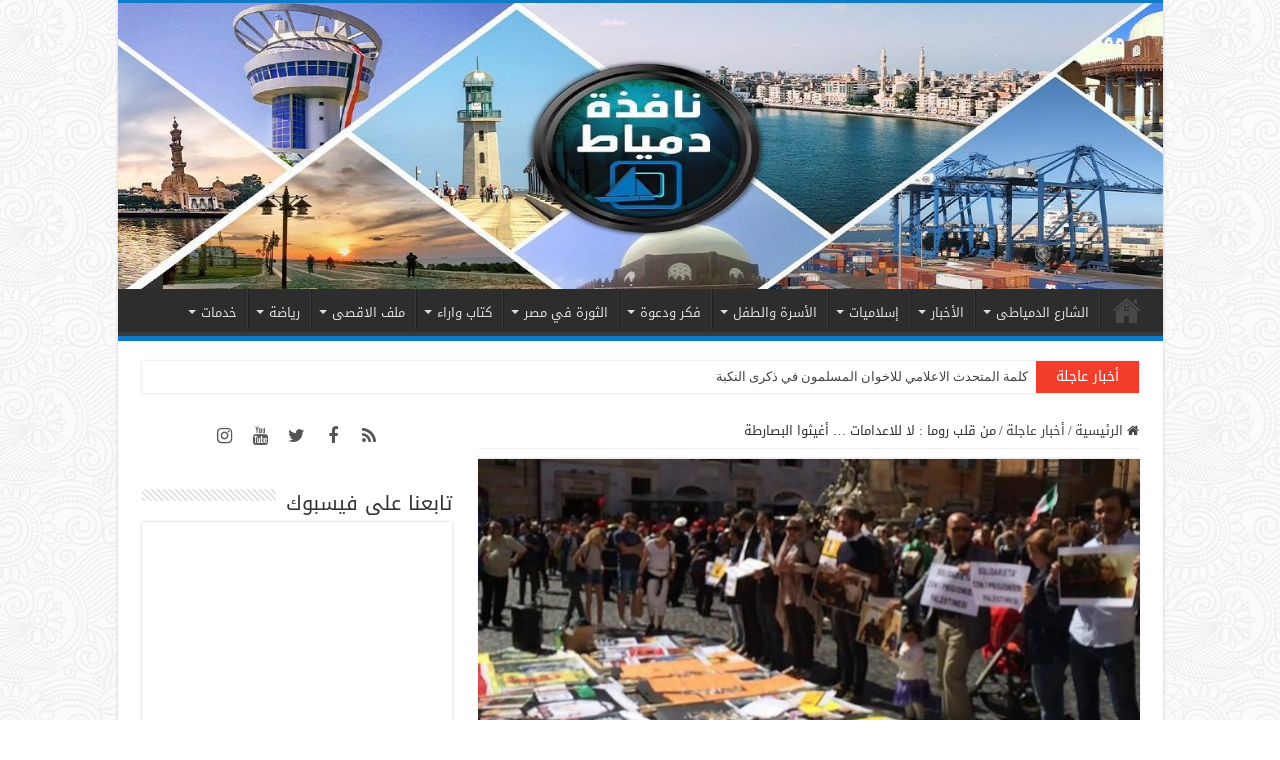

--- FILE ---
content_type: text/html; charset=UTF-8
request_url: https://domiatwindow.net/%D9%85%D9%86-%D9%82%D9%84%D8%A8-%D8%B1%D9%88%D9%85%D8%A7-%D9%84%D8%A7-%D9%84%D9%84%D8%A7%D8%B9%D8%AF%D8%A7%D9%85%D8%A7%D8%AA-%D8%A3%D8%BA%D9%8A%D8%AB%D9%88%D8%A7-%D8%A7%D9%84%D8%A8%D8%B5%D8%A7/
body_size: 24864
content:
<!DOCTYPE html>
<html dir="rtl" lang="ar" prefix="og: http://ogp.me/ns#">
<head>
<meta charset="UTF-8" />
<link rel="profile" href="https://gmpg.org/xfn/11" />
<link rel="pingback" href="https://domiatwindow.net/xmlrpc.php" />
<title>من قلب روما : لا للاعدامات &#8230; أغيثوا البصارطة &#8211; نافذة دمياط</title>
<meta property="og:title" content="من قلب روما : لا للاعدامات &#8230; أغيثوا البصارطة - نافذة دمياط"/>
<meta property="og:type" content="article"/>
<meta property="og:description" content="#نافذة_دمياط | من قلب روما : لا للاعدامات ... أغيثوا البصارطة نظم أبناء الجالية المصرية يتقدمهم ابن"/>
<meta property="og:url" content="https://domiatwindow.net/%d9%85%d9%86-%d9%82%d9%84%d8%a8-%d8%b1%d9%88%d9%85%d8%a7-%d9%84%d8%a7-%d9%84%d9%84%d8%a7%d8%b9%d8%af%d8%a7%d9%85%d8%a7%d8%aa-%d8%a3%d8%ba%d9%8a%d8%ab%d9%88%d8%a7-%d8%a7%d9%84%d8%a8%d8%b5%d8%a7/"/>
<meta property="og:site_name" content="نافذة دمياط"/>
<meta property="og:image" content="https://domiatwindow.net/wp-content/uploads/2017/04/18157944_1379893835366371_8407328522722485314_n.jpg" />
<meta name='robots' content='max-image-preview:large' />
<link rel='dns-prefetch' href='//fonts.googleapis.com' />
<link rel="alternate" type="application/rss+xml" title="نافذة دمياط &laquo; الخلاصة" href="https://domiatwindow.net/feed/" />
<link rel="alternate" type="application/rss+xml" title="نافذة دمياط &laquo; خلاصة التعليقات" href="https://domiatwindow.net/comments/feed/" />
<style id='pdfemb-pdf-embedder-viewer-style-inline-css' type='text/css'>
.wp-block-pdfemb-pdf-embedder-viewer{max-width:none}

</style>
<style id='classic-theme-styles-inline-css' type='text/css'>
/*! This file is auto-generated */
.wp-block-button__link{color:#fff;background-color:#32373c;border-radius:9999px;box-shadow:none;text-decoration:none;padding:calc(.667em + 2px) calc(1.333em + 2px);font-size:1.125em}.wp-block-file__button{background:#32373c;color:#fff;text-decoration:none}
</style>
<style id='global-styles-inline-css' type='text/css'>
body{--wp--preset--color--black: #000000;--wp--preset--color--cyan-bluish-gray: #abb8c3;--wp--preset--color--white: #ffffff;--wp--preset--color--pale-pink: #f78da7;--wp--preset--color--vivid-red: #cf2e2e;--wp--preset--color--luminous-vivid-orange: #ff6900;--wp--preset--color--luminous-vivid-amber: #fcb900;--wp--preset--color--light-green-cyan: #7bdcb5;--wp--preset--color--vivid-green-cyan: #00d084;--wp--preset--color--pale-cyan-blue: #8ed1fc;--wp--preset--color--vivid-cyan-blue: #0693e3;--wp--preset--color--vivid-purple: #9b51e0;--wp--preset--gradient--vivid-cyan-blue-to-vivid-purple: linear-gradient(135deg,rgba(6,147,227,1) 0%,rgb(155,81,224) 100%);--wp--preset--gradient--light-green-cyan-to-vivid-green-cyan: linear-gradient(135deg,rgb(122,220,180) 0%,rgb(0,208,130) 100%);--wp--preset--gradient--luminous-vivid-amber-to-luminous-vivid-orange: linear-gradient(135deg,rgba(252,185,0,1) 0%,rgba(255,105,0,1) 100%);--wp--preset--gradient--luminous-vivid-orange-to-vivid-red: linear-gradient(135deg,rgba(255,105,0,1) 0%,rgb(207,46,46) 100%);--wp--preset--gradient--very-light-gray-to-cyan-bluish-gray: linear-gradient(135deg,rgb(238,238,238) 0%,rgb(169,184,195) 100%);--wp--preset--gradient--cool-to-warm-spectrum: linear-gradient(135deg,rgb(74,234,220) 0%,rgb(151,120,209) 20%,rgb(207,42,186) 40%,rgb(238,44,130) 60%,rgb(251,105,98) 80%,rgb(254,248,76) 100%);--wp--preset--gradient--blush-light-purple: linear-gradient(135deg,rgb(255,206,236) 0%,rgb(152,150,240) 100%);--wp--preset--gradient--blush-bordeaux: linear-gradient(135deg,rgb(254,205,165) 0%,rgb(254,45,45) 50%,rgb(107,0,62) 100%);--wp--preset--gradient--luminous-dusk: linear-gradient(135deg,rgb(255,203,112) 0%,rgb(199,81,192) 50%,rgb(65,88,208) 100%);--wp--preset--gradient--pale-ocean: linear-gradient(135deg,rgb(255,245,203) 0%,rgb(182,227,212) 50%,rgb(51,167,181) 100%);--wp--preset--gradient--electric-grass: linear-gradient(135deg,rgb(202,248,128) 0%,rgb(113,206,126) 100%);--wp--preset--gradient--midnight: linear-gradient(135deg,rgb(2,3,129) 0%,rgb(40,116,252) 100%);--wp--preset--font-size--small: 13px;--wp--preset--font-size--medium: 20px;--wp--preset--font-size--large: 36px;--wp--preset--font-size--x-large: 42px;--wp--preset--spacing--20: 0.44rem;--wp--preset--spacing--30: 0.67rem;--wp--preset--spacing--40: 1rem;--wp--preset--spacing--50: 1.5rem;--wp--preset--spacing--60: 2.25rem;--wp--preset--spacing--70: 3.38rem;--wp--preset--spacing--80: 5.06rem;--wp--preset--shadow--natural: 6px 6px 9px rgba(0, 0, 0, 0.2);--wp--preset--shadow--deep: 12px 12px 50px rgba(0, 0, 0, 0.4);--wp--preset--shadow--sharp: 6px 6px 0px rgba(0, 0, 0, 0.2);--wp--preset--shadow--outlined: 6px 6px 0px -3px rgba(255, 255, 255, 1), 6px 6px rgba(0, 0, 0, 1);--wp--preset--shadow--crisp: 6px 6px 0px rgba(0, 0, 0, 1);}:where(.is-layout-flex){gap: 0.5em;}:where(.is-layout-grid){gap: 0.5em;}body .is-layout-flow > .alignleft{float: left;margin-inline-start: 0;margin-inline-end: 2em;}body .is-layout-flow > .alignright{float: right;margin-inline-start: 2em;margin-inline-end: 0;}body .is-layout-flow > .aligncenter{margin-left: auto !important;margin-right: auto !important;}body .is-layout-constrained > .alignleft{float: left;margin-inline-start: 0;margin-inline-end: 2em;}body .is-layout-constrained > .alignright{float: right;margin-inline-start: 2em;margin-inline-end: 0;}body .is-layout-constrained > .aligncenter{margin-left: auto !important;margin-right: auto !important;}body .is-layout-constrained > :where(:not(.alignleft):not(.alignright):not(.alignfull)){max-width: var(--wp--style--global--content-size);margin-left: auto !important;margin-right: auto !important;}body .is-layout-constrained > .alignwide{max-width: var(--wp--style--global--wide-size);}body .is-layout-flex{display: flex;}body .is-layout-flex{flex-wrap: wrap;align-items: center;}body .is-layout-flex > *{margin: 0;}body .is-layout-grid{display: grid;}body .is-layout-grid > *{margin: 0;}:where(.wp-block-columns.is-layout-flex){gap: 2em;}:where(.wp-block-columns.is-layout-grid){gap: 2em;}:where(.wp-block-post-template.is-layout-flex){gap: 1.25em;}:where(.wp-block-post-template.is-layout-grid){gap: 1.25em;}.has-black-color{color: var(--wp--preset--color--black) !important;}.has-cyan-bluish-gray-color{color: var(--wp--preset--color--cyan-bluish-gray) !important;}.has-white-color{color: var(--wp--preset--color--white) !important;}.has-pale-pink-color{color: var(--wp--preset--color--pale-pink) !important;}.has-vivid-red-color{color: var(--wp--preset--color--vivid-red) !important;}.has-luminous-vivid-orange-color{color: var(--wp--preset--color--luminous-vivid-orange) !important;}.has-luminous-vivid-amber-color{color: var(--wp--preset--color--luminous-vivid-amber) !important;}.has-light-green-cyan-color{color: var(--wp--preset--color--light-green-cyan) !important;}.has-vivid-green-cyan-color{color: var(--wp--preset--color--vivid-green-cyan) !important;}.has-pale-cyan-blue-color{color: var(--wp--preset--color--pale-cyan-blue) !important;}.has-vivid-cyan-blue-color{color: var(--wp--preset--color--vivid-cyan-blue) !important;}.has-vivid-purple-color{color: var(--wp--preset--color--vivid-purple) !important;}.has-black-background-color{background-color: var(--wp--preset--color--black) !important;}.has-cyan-bluish-gray-background-color{background-color: var(--wp--preset--color--cyan-bluish-gray) !important;}.has-white-background-color{background-color: var(--wp--preset--color--white) !important;}.has-pale-pink-background-color{background-color: var(--wp--preset--color--pale-pink) !important;}.has-vivid-red-background-color{background-color: var(--wp--preset--color--vivid-red) !important;}.has-luminous-vivid-orange-background-color{background-color: var(--wp--preset--color--luminous-vivid-orange) !important;}.has-luminous-vivid-amber-background-color{background-color: var(--wp--preset--color--luminous-vivid-amber) !important;}.has-light-green-cyan-background-color{background-color: var(--wp--preset--color--light-green-cyan) !important;}.has-vivid-green-cyan-background-color{background-color: var(--wp--preset--color--vivid-green-cyan) !important;}.has-pale-cyan-blue-background-color{background-color: var(--wp--preset--color--pale-cyan-blue) !important;}.has-vivid-cyan-blue-background-color{background-color: var(--wp--preset--color--vivid-cyan-blue) !important;}.has-vivid-purple-background-color{background-color: var(--wp--preset--color--vivid-purple) !important;}.has-black-border-color{border-color: var(--wp--preset--color--black) !important;}.has-cyan-bluish-gray-border-color{border-color: var(--wp--preset--color--cyan-bluish-gray) !important;}.has-white-border-color{border-color: var(--wp--preset--color--white) !important;}.has-pale-pink-border-color{border-color: var(--wp--preset--color--pale-pink) !important;}.has-vivid-red-border-color{border-color: var(--wp--preset--color--vivid-red) !important;}.has-luminous-vivid-orange-border-color{border-color: var(--wp--preset--color--luminous-vivid-orange) !important;}.has-luminous-vivid-amber-border-color{border-color: var(--wp--preset--color--luminous-vivid-amber) !important;}.has-light-green-cyan-border-color{border-color: var(--wp--preset--color--light-green-cyan) !important;}.has-vivid-green-cyan-border-color{border-color: var(--wp--preset--color--vivid-green-cyan) !important;}.has-pale-cyan-blue-border-color{border-color: var(--wp--preset--color--pale-cyan-blue) !important;}.has-vivid-cyan-blue-border-color{border-color: var(--wp--preset--color--vivid-cyan-blue) !important;}.has-vivid-purple-border-color{border-color: var(--wp--preset--color--vivid-purple) !important;}.has-vivid-cyan-blue-to-vivid-purple-gradient-background{background: var(--wp--preset--gradient--vivid-cyan-blue-to-vivid-purple) !important;}.has-light-green-cyan-to-vivid-green-cyan-gradient-background{background: var(--wp--preset--gradient--light-green-cyan-to-vivid-green-cyan) !important;}.has-luminous-vivid-amber-to-luminous-vivid-orange-gradient-background{background: var(--wp--preset--gradient--luminous-vivid-amber-to-luminous-vivid-orange) !important;}.has-luminous-vivid-orange-to-vivid-red-gradient-background{background: var(--wp--preset--gradient--luminous-vivid-orange-to-vivid-red) !important;}.has-very-light-gray-to-cyan-bluish-gray-gradient-background{background: var(--wp--preset--gradient--very-light-gray-to-cyan-bluish-gray) !important;}.has-cool-to-warm-spectrum-gradient-background{background: var(--wp--preset--gradient--cool-to-warm-spectrum) !important;}.has-blush-light-purple-gradient-background{background: var(--wp--preset--gradient--blush-light-purple) !important;}.has-blush-bordeaux-gradient-background{background: var(--wp--preset--gradient--blush-bordeaux) !important;}.has-luminous-dusk-gradient-background{background: var(--wp--preset--gradient--luminous-dusk) !important;}.has-pale-ocean-gradient-background{background: var(--wp--preset--gradient--pale-ocean) !important;}.has-electric-grass-gradient-background{background: var(--wp--preset--gradient--electric-grass) !important;}.has-midnight-gradient-background{background: var(--wp--preset--gradient--midnight) !important;}.has-small-font-size{font-size: var(--wp--preset--font-size--small) !important;}.has-medium-font-size{font-size: var(--wp--preset--font-size--medium) !important;}.has-large-font-size{font-size: var(--wp--preset--font-size--large) !important;}.has-x-large-font-size{font-size: var(--wp--preset--font-size--x-large) !important;}
.wp-block-navigation a:where(:not(.wp-element-button)){color: inherit;}
:where(.wp-block-post-template.is-layout-flex){gap: 1.25em;}:where(.wp-block-post-template.is-layout-grid){gap: 1.25em;}
:where(.wp-block-columns.is-layout-flex){gap: 2em;}:where(.wp-block-columns.is-layout-grid){gap: 2em;}
.wp-block-pullquote{font-size: 1.5em;line-height: 1.6;}
</style>
<link rel='stylesheet' id='wpo_min-header-0-css' href='https://domiatwindow.net/wp-content/cache/wpo-minify/1767164468/assets/wpo-minify-header-298147c6.min.css' type='text/css' media='all' />
<script type="f15c7bc02b4ba112b3f6ce33-text/javascript" src="https://domiatwindow.net/wp-content/cache/wpo-minify/1767164468/assets/wpo-minify-header-f30d17bf.min.js" id="wpo_min-header-0-js"></script>
<link rel="https://api.w.org/" href="https://domiatwindow.net/wp-json/" /><link rel="alternate" type="application/json" href="https://domiatwindow.net/wp-json/wp/v2/posts/14960" /><link rel="EditURI" type="application/rsd+xml" title="RSD" href="https://domiatwindow.net/xmlrpc.php?rsd" />
<link rel="stylesheet" href="https://domiatwindow.net/wp-content/themes/sahifa/rtl.css" type="text/css" media="screen" />
<link rel="canonical" href="https://domiatwindow.net/%d9%85%d9%86-%d9%82%d9%84%d8%a8-%d8%b1%d9%88%d9%85%d8%a7-%d9%84%d8%a7-%d9%84%d9%84%d8%a7%d8%b9%d8%af%d8%a7%d9%85%d8%a7%d8%aa-%d8%a3%d8%ba%d9%8a%d8%ab%d9%88%d8%a7-%d8%a7%d9%84%d8%a8%d8%b5%d8%a7/" />
<link rel='shortlink' href='https://domiatwindow.net/?p=14960' />
<link rel="alternate" type="application/json+oembed" href="https://domiatwindow.net/wp-json/oembed/1.0/embed?url=https%3A%2F%2Fdomiatwindow.net%2F%25d9%2585%25d9%2586-%25d9%2582%25d9%2584%25d8%25a8-%25d8%25b1%25d9%2588%25d9%2585%25d8%25a7-%25d9%2584%25d8%25a7-%25d9%2584%25d9%2584%25d8%25a7%25d8%25b9%25d8%25af%25d8%25a7%25d9%2585%25d8%25a7%25d8%25aa-%25d8%25a3%25d8%25ba%25d9%258a%25d8%25ab%25d9%2588%25d8%25a7-%25d8%25a7%25d9%2584%25d8%25a8%25d8%25b5%25d8%25a7%2F" />
<link rel="alternate" type="text/xml+oembed" href="https://domiatwindow.net/wp-json/oembed/1.0/embed?url=https%3A%2F%2Fdomiatwindow.net%2F%25d9%2585%25d9%2586-%25d9%2582%25d9%2584%25d8%25a8-%25d8%25b1%25d9%2588%25d9%2585%25d8%25a7-%25d9%2584%25d8%25a7-%25d9%2584%25d9%2584%25d8%25a7%25d8%25b9%25d8%25af%25d8%25a7%25d9%2585%25d8%25a7%25d8%25aa-%25d8%25a3%25d8%25ba%25d9%258a%25d8%25ab%25d9%2588%25d8%25a7-%25d8%25a7%25d9%2584%25d8%25a8%25d8%25b5%25d8%25a7%2F&#038;format=xml" />
<style type="text/css">
			.aiovg-player {
				display: block;
				position: relative;
				border-radius: 3px;
				padding-bottom: 56.25%;
				width: 100%;
				height: 0;	
				overflow: hidden;
			}
			
			.aiovg-player iframe,
			.aiovg-player .video-js,
			.aiovg-player .plyr {
				--plyr-color-main: #00b2ff;
				position: absolute;
				inset: 0;	
				margin: 0;
				padding: 0;
				width: 100%;
				height: 100%;
			}
		</style><script type="f15c7bc02b4ba112b3f6ce33-text/javascript">
/* <![CDATA[ */
var taqyeem = {"ajaxurl":"https://domiatwindow.net/wp-admin/admin-ajax.php" , "your_rating":"تقييمك:"};
/* ]]> */
</script>

<style type="text/css" media="screen">

</style>
<link rel="shortcut icon" href="https://domiatwindow.net/wp-content/uploads/2021/09/fav.jpg" title="Favicon" />
<!--[if IE]>
<script type="text/javascript">jQuery(document).ready(function (){ jQuery(".menu-item").has("ul").children("a").attr("aria-haspopup", "true");});</script>
<![endif]-->
<!--[if lt IE 9]>
<script src="https://domiatwindow.net/wp-content/themes/sahifa/js/html5.js"></script>
<script src="https://domiatwindow.net/wp-content/themes/sahifa/js/selectivizr-min.js"></script>
<![endif]-->
<!--[if IE 9]>
<link rel="stylesheet" type="text/css" media="all" href="https://domiatwindow.net/wp-content/themes/sahifa/css/ie9.css" />
<![endif]-->
<!--[if IE 8]>
<link rel="stylesheet" type="text/css" media="all" href="https://domiatwindow.net/wp-content/themes/sahifa/css/ie8.css" />
<![endif]-->
<!--[if IE 7]>
<link rel="stylesheet" type="text/css" media="all" href="https://domiatwindow.net/wp-content/themes/sahifa/css/ie7.css" />
<![endif]-->


<meta name="viewport" content="width=device-width, initial-scale=1.0" />



<style type="text/css" media="screen">

body{
	font-family: 'droid arabic kufi';
}

.logo h1 a, .logo h2 a{
	font-family: 'droid arabic kufi';
}

.logo span{
	font-family: 'droid arabic kufi';
}

.top-nav, .top-nav ul li a {
	font-family: 'droid arabic kufi';
}

#main-nav, #main-nav ul li a{
	font-family: 'droid arabic kufi';
}

.breaking-news span.breaking-news-title{
	font-family: 'droid arabic kufi';
}

.page-title{
	font-family: 'droid arabic kufi';
}

.post-title{
	font-family: 'droid arabic kufi';
}

h2.post-box-title, h2.post-box-title a{
	font-family: 'droid arabic kufi';
}

h3.post-box-title, h3.post-box-title a{
	font-family: 'droid arabic kufi';
}

p.post-meta, p.post-meta a{
	font-family: 'droid arabic kufi';
}

body.single .entry, body.page .entry{
	font-family: 'droid arabic kufi';
}

blockquote p{
	font-family: 'droid arabic kufi';
}

.widget-top h4, .widget-top h4 a{
	font-family: 'droid arabic kufi';
}

.footer-widget-top h4, .footer-widget-top h4 a{
	font-family: 'droid arabic kufi';
}

#featured-posts .featured-title h2 a{
	font-family: 'droid arabic kufi';
}

.ei-title h2, .slider-caption h2 a, .content .slider-caption h2 a, .slider-caption h2, .content .slider-caption h2, .content .ei-title h2{
	font-family: 'droid arabic kufi';
}

.cat-box-title h2, .cat-box-title h2 a, .block-head h3, #respond h3, #comments-title, h2.review-box-header, .woocommerce-tabs .entry-content h2, .woocommerce .related.products h2, .entry .woocommerce h2, .woocommerce-billing-fields h3, .woocommerce-shipping-fields h3, #order_review_heading, #bbpress-forums fieldset.bbp-form legend, #buddypress .item-body h4, #buddypress #item-body h4{
	font-family: 'droid arabic kufi';
}

#main-nav,
.cat-box-content,
#sidebar .widget-container,
.post-listing,
#commentform {
	border-bottom-color: #0e7bc9;
}

.search-block .search-button,
#topcontrol,
#main-nav ul li.current-menu-item a,
#main-nav ul li.current-menu-item a:hover,
#main-nav ul li.current_page_parent a,
#main-nav ul li.current_page_parent a:hover,
#main-nav ul li.current-menu-parent a,
#main-nav ul li.current-menu-parent a:hover,
#main-nav ul li.current-page-ancestor a,
#main-nav ul li.current-page-ancestor a:hover,
.pagination span.current,
.share-post span.share-text,
.flex-control-paging li a.flex-active,
.ei-slider-thumbs li.ei-slider-element,
.review-percentage .review-item span span,
.review-final-score,
.button,
a.button,
a.more-link,
#main-content input[type="submit"],
.form-submit #submit,
#login-form .login-button,
.widget-feedburner .feedburner-subscribe,
input[type="submit"],
#buddypress button,
#buddypress a.button,
#buddypress input[type=submit],
#buddypress input[type=reset],
#buddypress ul.button-nav li a,
#buddypress div.generic-button a,
#buddypress .comment-reply-link,
#buddypress div.item-list-tabs ul li a span,
#buddypress div.item-list-tabs ul li.selected a,
#buddypress div.item-list-tabs ul li.current a,
#buddypress #members-directory-form div.item-list-tabs ul li.selected span,
#members-list-options a.selected,
#groups-list-options a.selected,
body.dark-skin #buddypress div.item-list-tabs ul li a span,
body.dark-skin #buddypress div.item-list-tabs ul li.selected a,
body.dark-skin #buddypress div.item-list-tabs ul li.current a,
body.dark-skin #members-list-options a.selected,
body.dark-skin #groups-list-options a.selected,
.search-block-large .search-button,
#featured-posts .flex-next:hover,
#featured-posts .flex-prev:hover,
a.tie-cart span.shooping-count,
.woocommerce span.onsale,
.woocommerce-page span.onsale ,
.woocommerce .widget_price_filter .ui-slider .ui-slider-handle,
.woocommerce-page .widget_price_filter .ui-slider .ui-slider-handle,
#check-also-close,
a.post-slideshow-next,
a.post-slideshow-prev,
.widget_price_filter .ui-slider .ui-slider-handle,
.quantity .minus:hover,
.quantity .plus:hover,
.mejs-container .mejs-controls .mejs-time-rail .mejs-time-current,
#reading-position-indicator  {
	background-color:#0e7bc9;
}

::-webkit-scrollbar-thumb{
	background-color:#0e7bc9 !important;
}

#theme-footer,
#theme-header,
.top-nav ul li.current-menu-item:before,
#main-nav .menu-sub-content ,
#main-nav ul ul,
#check-also-box {
	border-top-color: #0e7bc9;
}

.search-block:after {
	border-right-color:#0e7bc9;
}

body.rtl .search-block:after {
	border-left-color:#0e7bc9;
}

#main-nav ul > li.menu-item-has-children:hover > a:after,
#main-nav ul > li.mega-menu:hover > a:after {
	border-color:transparent transparent #0e7bc9;
}

.widget.timeline-posts li a:hover,
.widget.timeline-posts li a:hover span.tie-date {
	color: #0e7bc9;
}

.widget.timeline-posts li a:hover span.tie-date:before {
	background: #0e7bc9;
	border-color: #0e7bc9;
}

#order_review,
#order_review_heading {
	border-color: #0e7bc9;
}


body {
	background-image : url(https://domiatwindow.net/wp-content/themes/sahifa/images/patterns/body-bg37.png);
	background-position: top center;
}

.breaking-news span.breaking-news-title {
    font-size: 14px;
    padding: 2px 20px;
}</style>

		<script type="f15c7bc02b4ba112b3f6ce33-text/javascript">
			/* <![CDATA[ */
				var sf_position = '0';
				var sf_templates = "<a href=\"{search_url_escaped}\">\u0639\u0631\u0636 \u0643\u0644 \u0627\u0644\u0646\u062a\u0627\u0626\u062c<\/a>";
				var sf_input = '.search-live';
				jQuery(document).ready(function(){
					jQuery(sf_input).ajaxyLiveSearch({"expand":false,"searchUrl":"https:\/\/domiatwindow.net\/?s=%s","text":"Search","delay":500,"iwidth":180,"width":315,"ajaxUrl":"https:\/\/domiatwindow.net\/wp-admin\/admin-ajax.php","rtl":0});
					jQuery(".live-search_ajaxy-selective-input").keyup(function() {
						var width = jQuery(this).val().length * 8;
						if(width < 50) {
							width = 50;
						}
						jQuery(this).width(width);
					});
					jQuery(".live-search_ajaxy-selective-search").click(function() {
						jQuery(this).find(".live-search_ajaxy-selective-input").focus();
					});
					jQuery(".live-search_ajaxy-selective-close").click(function() {
						jQuery(this).parent().remove();
					});
				});
			/* ]]> */
		</script>
		<noscript><style id="rocket-lazyload-nojs-css">.rll-youtube-player, [data-lazy-src]{display:none !important;}</style></noscript></head>
<body id="top" class="rtl post-template-default single single-post postid-14960 single-format-standard">

<div class="wrapper-outer">

	<div class="background-cover"></div>

	<aside id="slide-out">

			<div class="search-mobile">
			<form method="get" id="searchform-mobile" action="https://domiatwindow.net/">
				<button class="search-button" type="submit" value="بحث"><i class="fa fa-search"></i></button>
				<input type="text" id="s-mobile" name="s" title="بحث" value="بحث" onfocus="if (!window.__cfRLUnblockHandlers) return false; if (this.value == 'بحث') {this.value = '';}" onblur="if (!window.__cfRLUnblockHandlers) return false; if (this.value == '') {this.value = 'بحث';}" data-cf-modified-f15c7bc02b4ba112b3f6ce33-="" />
			</form>
		</div><!-- .search-mobile /-->
	
			<div class="social-icons">
		<a class="ttip-none" title="Rss" href="https://domiatwindow.net/feed/" target="_blank"><i class="fa fa-rss"></i></a><a class="ttip-none" title="Facebook" href="https://www.facebook.com/domiatwindows" target="_blank"><i class="fa fa-facebook"></i></a><a class="ttip-none" title="Twitter" href="https://twitter.com/domiatwindow" target="_blank"><i class="fa fa-twitter"></i></a><a class="ttip-none" title="Youtube" href="https://www.youtube.com/channel/UC4SoPgn_Y5_0uGrtGi2l2Wg" target="_blank"><i class="fa fa-youtube"></i></a><a class="ttip-none" title="instagram" href="https://www.instagram.com/domyatwendoo/" target="_blank"><i class="fa fa-instagram"></i></a>
			</div>

	
		<div id="mobile-menu" ></div>
	</aside><!-- #slide-out /-->

		<div id="wrapper" class="boxed-all">
		<div class="inner-wrapper">

		<header id="theme-header" class="theme-header full-logo center-logo">
			
		<div class="header-content">

					<a id="slide-out-open" class="slide-out-open" href="#"><span></span></a>
		
			<div class="logo" style=" margin-top:15px; margin-bottom:15px;">
			<h2>								<a title="نافذة دمياط" href="https://domiatwindow.net/">
					<img src="https://domiatwindow.net/wp-content/uploads/2021/09/banner-1.jpg" alt="نافذة دمياط"  /><strong>نافذة دمياط نافذتك على أخبار وجديد محافظة دمياط</strong>
				</a>
			</h2>			</div><!-- .logo /-->
						<div class="clear"></div>

		</div>
													<nav id="main-nav" class="fixed-enabled">
				<div class="container">

				
					<div class="main-menu"><ul id="menu-%d8%a7%d9%84%d9%82%d8%a7%d8%a6%d9%85%d8%a9-%d8%a7%d9%84%d8%b1%d8%a6%d9%8a%d8%b3%d9%8a%d8%a9" class="menu"><li id="menu-item-47288" class="menu-item menu-item-type-post_type menu-item-object-page menu-item-home menu-item-47288"><a href="https://domiatwindow.net/">الرئيسية</a></li>
<li id="menu-item-47289" class="menu-item menu-item-type-taxonomy menu-item-object-category menu-item-47289 mega-menu mega-recent-featured "><a href="https://domiatwindow.net/category/%d8%a7%d9%84%d8%b4%d8%a7%d8%b1%d8%b9-%d8%a7%d9%84%d8%af%d9%85%d9%8a%d8%a7%d8%b7%d9%89/">الشارع الدمياطى</a>
<div class="mega-menu-block menu-sub-content">

<div class="mega-menu-content">
<div class="mega-recent-post"><div class="post-thumbnail"><a class="mega-menu-link" href="https://domiatwindow.net/%d8%a3%d9%87%d8%a7%d9%84%d9%8a-%d8%a7%d9%84%d8%a8%d8%b5%d8%a7%d8%b1%d8%b7%d8%a9-%d9%8a%d9%82%d8%b7%d8%b9%d9%88%d9%86-%d8%a7%d9%84%d8%b7%d8%b1%d9%8a%d9%82-%d8%a7%d9%84%d8%af%d9%88%d9%84%d9%8a-%d8%a8/" title="أهالي البصارطة يقطعون الطريق الدولي بعد وفاة أحد المجندين"><img src="https://domiatwindow.net/wp-content/uploads/2022/07/292373284_357224786486285_7461589567917896825_n-526x330.jpg" width="660" height="330" alt="أهالي البصارطة يقطعون الطريق الدولي بعد وفاة أحد المجندين" /><span class="fa overlay-icon"></span></a></div><h3 class="post-box-title"><a class="mega-menu-link" href="https://domiatwindow.net/%d8%a3%d9%87%d8%a7%d9%84%d9%8a-%d8%a7%d9%84%d8%a8%d8%b5%d8%a7%d8%b1%d8%b7%d8%a9-%d9%8a%d9%82%d8%b7%d8%b9%d9%88%d9%86-%d8%a7%d9%84%d8%b7%d8%b1%d9%8a%d9%82-%d8%a7%d9%84%d8%af%d9%88%d9%84%d9%8a-%d8%a8/" title="أهالي البصارطة يقطعون الطريق الدولي بعد وفاة أحد المجندين">أهالي البصارطة يقطعون الطريق الدولي بعد وفاة أحد المجندين</a></h3>
						<span class="tie-date"><i class="fa fa-clock-o"></i>6 يوليو، 2022</span>
						</div> <!-- mega-recent-post --><div class="mega-check-also"><ul><li><div class="post-thumbnail"><a class="mega-menu-link" href="https://domiatwindow.net/%d9%86%d8%b4%d9%88%d8%a8-%d8%ad%d8%b1%d9%8a%d9%82-%d9%87%d8%a7%d8%a6%d9%84-%d9%81%d9%8a-%d9%85%d8%b2%d8%b1%d8%b9%d8%a9-%d8%af%d9%88%d8%a7%d8%ac%d9%86-%d8%a8%d8%a7%d9%84%d8%b1%d9%88%d8%b6%d8%a9/" title="نشوب حريق هائل في مزرعة دواجن بالروضة"><img src="https://domiatwindow.net/wp-content/uploads/2022/05/photo16521285621-110x75.jpeg" width="110" height="75" alt="نشوب حريق هائل في مزرعة دواجن بالروضة" /><span class="fa overlay-icon"></span></a></div><h3 class="post-box-title"><a class="mega-menu-link" href="https://domiatwindow.net/%d9%86%d8%b4%d9%88%d8%a8-%d8%ad%d8%b1%d9%8a%d9%82-%d9%87%d8%a7%d8%a6%d9%84-%d9%81%d9%8a-%d9%85%d8%b2%d8%b1%d8%b9%d8%a9-%d8%af%d9%88%d8%a7%d8%ac%d9%86-%d8%a8%d8%a7%d9%84%d8%b1%d9%88%d8%b6%d8%a9/" title="نشوب حريق هائل في مزرعة دواجن بالروضة">نشوب حريق هائل في مزرعة دواجن بالروضة</a></h3><span class="tie-date"><i class="fa fa-clock-o"></i>10 مايو، 2022</span></li><li><div class="post-thumbnail"><a class="mega-menu-link" href="https://domiatwindow.net/%d8%ad%d8%a7%d8%af%d8%ab-%d9%85%d9%88%d8%aa%d9%88-%d8%b3%d9%8a%d9%83%d9%84-%d8%a3%d9%85%d8%a7%d9%85-%d9%82%d8%b1%d9%8a%d8%a9-%d8%a7%d9%84%d8%aa%d9%88%d9%81%d9%8a%d9%82%d9%8a%d8%a9/" title="حادث موتو سيكل أمام قرية التوفيقية"><img src="https://domiatwindow.net/wp-content/uploads/2022/05/photo1652102143-110x75.jpeg" width="110" height="75" alt="حادث موتو سيكل أمام قرية التوفيقية" /><span class="fa overlay-icon"></span></a></div><h3 class="post-box-title"><a class="mega-menu-link" href="https://domiatwindow.net/%d8%ad%d8%a7%d8%af%d8%ab-%d9%85%d9%88%d8%aa%d9%88-%d8%b3%d9%8a%d9%83%d9%84-%d8%a3%d9%85%d8%a7%d9%85-%d9%82%d8%b1%d9%8a%d8%a9-%d8%a7%d9%84%d8%aa%d9%88%d9%81%d9%8a%d9%82%d9%8a%d8%a9/" title="حادث موتو سيكل أمام قرية التوفيقية">حادث موتو سيكل أمام قرية التوفيقية</a></h3><span class="tie-date"><i class="fa fa-clock-o"></i>10 مايو، 2022</span></li><li><div class="post-thumbnail"><a class="mega-menu-link" href="https://domiatwindow.net/%d9%82%d8%b7%d8%b9-%d8%a7%d9%84%d9%85%d9%8a%d8%a7%d9%87-%d8%b9%d9%86-3-%d9%85%d9%86%d8%a7%d8%b7%d9%82-%d8%a8%d8%af%d9%85%d9%8a%d8%a7%d8%b7/" title="قطع المياه عن 3 مناطق بدمياط"><img src="https://domiatwindow.net/wp-content/uploads/2022/05/photo1652093347-110x75.jpeg" width="110" height="75" alt="قطع المياه عن 3 مناطق بدمياط" /><span class="fa overlay-icon"></span></a></div><h3 class="post-box-title"><a class="mega-menu-link" href="https://domiatwindow.net/%d9%82%d8%b7%d8%b9-%d8%a7%d9%84%d9%85%d9%8a%d8%a7%d9%87-%d8%b9%d9%86-3-%d9%85%d9%86%d8%a7%d8%b7%d9%82-%d8%a8%d8%af%d9%85%d9%8a%d8%a7%d8%b7/" title="قطع المياه عن 3 مناطق بدمياط">قطع المياه عن 3 مناطق بدمياط</a></h3><span class="tie-date"><i class="fa fa-clock-o"></i>10 مايو، 2022</span></li><li><div class="post-thumbnail"><a class="mega-menu-link" href="https://domiatwindow.net/%d8%a7%d9%84%d9%82%d8%b7%d8%a7%d8%b1-%d9%8a%d8%af%d9%87%d8%b3-%d9%85%d8%b3%d9%86-%d8%a8%d8%a7%d9%84%d8%b3%d9%86%d8%a7%d9%86%d9%8a%d8%a9/" title="القطار يدهس مسن بالسنانية"><img src="https://domiatwindow.net/wp-content/uploads/2022/05/photo1652092525-110x75.jpeg" width="110" height="75" alt="القطار يدهس مسن بالسنانية" /><span class="fa overlay-icon"></span></a></div><h3 class="post-box-title"><a class="mega-menu-link" href="https://domiatwindow.net/%d8%a7%d9%84%d9%82%d8%b7%d8%a7%d8%b1-%d9%8a%d8%af%d9%87%d8%b3-%d9%85%d8%b3%d9%86-%d8%a8%d8%a7%d9%84%d8%b3%d9%86%d8%a7%d9%86%d9%8a%d8%a9/" title="القطار يدهس مسن بالسنانية">القطار يدهس مسن بالسنانية</a></h3><span class="tie-date"><i class="fa fa-clock-o"></i>10 مايو، 2022</span></li><li><div class="post-thumbnail"><a class="mega-menu-link" href="https://domiatwindow.net/%d8%b4%d9%87%d8%af%d8%aa-%d8%a3%d8%b3%d8%b9%d8%a7%d8%b1-%d8%a7%d9%84%d8%a3%d8%b1%d8%b2-%d8%a7%d9%84%d8%a3%d8%a8%d9%8a%d8%b6-%d8%a7%d8%b1%d8%aa%d9%81%d8%a7%d8%b9%d8%a7-%d8%a8%d9%86%d8%ad%d9%88-%d8%a3/" title="شهدت أسعار الأرز الأبيض ارتفاعا بنحو ألف جنيه للطن"><img src="https://domiatwindow.net/wp-content/uploads/2022/05/photo1652033357-110x75.jpeg" width="110" height="75" alt="شهدت أسعار الأرز الأبيض ارتفاعا بنحو ألف جنيه للطن" /><span class="fa overlay-icon"></span></a></div><h3 class="post-box-title"><a class="mega-menu-link" href="https://domiatwindow.net/%d8%b4%d9%87%d8%af%d8%aa-%d8%a3%d8%b3%d8%b9%d8%a7%d8%b1-%d8%a7%d9%84%d8%a3%d8%b1%d8%b2-%d8%a7%d9%84%d8%a3%d8%a8%d9%8a%d8%b6-%d8%a7%d8%b1%d8%aa%d9%81%d8%a7%d8%b9%d8%a7-%d8%a8%d9%86%d8%ad%d9%88-%d8%a3/" title="شهدت أسعار الأرز الأبيض ارتفاعا بنحو ألف جنيه للطن">شهدت أسعار الأرز الأبيض ارتفاعا بنحو ألف جنيه للطن</a></h3><span class="tie-date"><i class="fa fa-clock-o"></i>8 مايو، 2022</span></li><li><div class="post-thumbnail"><a class="mega-menu-link" href="https://domiatwindow.net/%d8%af%d9%85%d9%8a%d8%a7%d8%b7-%d8%b3%d9%82%d9%88%d8%b7-%d8%b4%d8%ac%d8%b1%d8%a9-%d8%b9%d9%84%d9%89-%d8%a7%d9%84%d8%a3%d8%b3%d9%84%d8%a7%d9%83-%d8%a7%d9%84%d9%83%d9%87%d8%b1%d8%a8%d8%a7%d8%a6%d9%8a/" title="دمياط : سقوط شجرة على الأسلاك الكهربائية بمنطقة المطرى"><img src="https://domiatwindow.net/wp-content/uploads/2022/05/photo1651933966-110x75.jpeg" width="110" height="75" alt="دمياط : سقوط شجرة على الأسلاك الكهربائية بمنطقة المطرى" /><span class="fa overlay-icon"></span></a></div><h3 class="post-box-title"><a class="mega-menu-link" href="https://domiatwindow.net/%d8%af%d9%85%d9%8a%d8%a7%d8%b7-%d8%b3%d9%82%d9%88%d8%b7-%d8%b4%d8%ac%d8%b1%d8%a9-%d8%b9%d9%84%d9%89-%d8%a7%d9%84%d8%a3%d8%b3%d9%84%d8%a7%d9%83-%d8%a7%d9%84%d9%83%d9%87%d8%b1%d8%a8%d8%a7%d8%a6%d9%8a/" title="دمياط : سقوط شجرة على الأسلاك الكهربائية بمنطقة المطرى">دمياط : سقوط شجرة على الأسلاك الكهربائية بمنطقة المطرى</a></h3><span class="tie-date"><i class="fa fa-clock-o"></i>8 مايو، 2022</span></li></ul></div> <!-- mega-check-also -->
</div><!-- .mega-menu-content --> 
</div><!-- .mega-menu-block --> 
</li>
<li id="menu-item-56" class="menu-item menu-item-type-taxonomy menu-item-object-category menu-item-has-children menu-item-56 mega-menu mega-recent-featured "><a href="https://domiatwindow.net/category/%d8%a7%d9%84%d8%a3%d8%ae%d8%a8%d8%a7%d8%b1/">الأخبار</a>
<div class="mega-menu-block menu-sub-content">

<ul class="mega-recent-featured-list sub-list">
	<li id="menu-item-57" class="menu-item menu-item-type-taxonomy menu-item-object-category menu-item-57"><a href="https://domiatwindow.net/category/%d8%a7%d9%84%d8%a3%d8%ae%d8%a8%d8%a7%d8%b1/%d8%a3%d8%ae%d8%a8%d8%a7%d8%b1-%d8%b9%d8%a7%d9%84%d9%85%d9%8a%d8%a9/">أخبار عالمية</a></li>
	<li id="menu-item-58" class="menu-item menu-item-type-taxonomy menu-item-object-category menu-item-58"><a href="https://domiatwindow.net/category/%d8%a7%d9%84%d8%a3%d8%ae%d8%a8%d8%a7%d8%b1/%d8%a3%d8%ae%d8%a8%d8%a7%d8%b1-%d9%85%d8%ad%d9%84%d9%8a%d8%a9/">أخبار محلية</a></li>
	<li id="menu-item-55" class="menu-item menu-item-type-taxonomy menu-item-object-category current-post-ancestor current-menu-parent current-post-parent menu-item-55"><a href="https://domiatwindow.net/category/%d8%a3%d8%ae%d8%a8%d8%a7%d8%b1-%d8%b9%d8%a7%d8%ac%d9%84%d8%a9/">أخبار عاجلة</a></li>
</ul>

<div class="mega-menu-content">
<div class="mega-recent-post"><div class="post-thumbnail"><a class="mega-menu-link" href="https://domiatwindow.net/%d8%b4%d9%87%d9%8a%d8%af-%d8%a7%d9%84%d8%aa%d8%b9%d8%b0%d9%8a%d8%a8-%d8%a7%d9%84%d8%a3%d8%b3%d8%aa%d8%a7%d8%b0-%d9%85%d8%ad%d9%85%d8%af-%d8%a7%d9%84%d9%85%d8%b1%d8%b3%d9%8a/" title="شهيد التعذيب الأستاذ محمد المرسي"><img src="https://domiatwindow.net/wp-content/uploads/2023/03/WhatsApp-Image-2023-03-06-at-5.04.11-AM-660x330.jpeg" width="660" height="330" alt="شهيد التعذيب الأستاذ محمد المرسي" /><span class="fa overlay-icon"></span></a></div><h3 class="post-box-title"><a class="mega-menu-link" href="https://domiatwindow.net/%d8%b4%d9%87%d9%8a%d8%af-%d8%a7%d9%84%d8%aa%d8%b9%d8%b0%d9%8a%d8%a8-%d8%a7%d9%84%d8%a3%d8%b3%d8%aa%d8%a7%d8%b0-%d9%85%d8%ad%d9%85%d8%af-%d8%a7%d9%84%d9%85%d8%b1%d8%b3%d9%8a/" title="شهيد التعذيب الأستاذ محمد المرسي">شهيد التعذيب الأستاذ محمد المرسي</a></h3>
						<span class="tie-date"><i class="fa fa-clock-o"></i>6 مارس، 2023</span>
						</div> <!-- mega-recent-post --><div class="mega-check-also"><ul><li><div class="post-thumbnail"><a class="mega-menu-link" href="https://domiatwindow.net/%d8%a7%d9%84%d8%a5%d8%ac%d8%b1%d8%a7%d8%a1%d8%a7%d8%aa-%d8%a7%d9%84%d8%aa%d9%8a-%d9%8a%d9%85%d9%83%d9%86-%d8%a7%d8%aa%d8%ae%d8%a7%d8%b0%d9%87%d8%a7-%d9%84%d9%84%d9%88%d9%82%d8%a7%d9%8a%d8%a9-%d9%85/" title="الإجراءات التي يمكن اتخاذها للوقاية من الإصابة بفيروس #جدري_القرود"><img src="https://domiatwindow.net/wp-content/uploads/2022/05/283859463_338573218453899_4630362480329328014_n-110x75.jpg" width="110" height="75" alt="الإجراءات التي يمكن اتخاذها للوقاية من الإصابة بفيروس #جدري_القرود" /><span class="fa overlay-icon"></span></a></div><h3 class="post-box-title"><a class="mega-menu-link" href="https://domiatwindow.net/%d8%a7%d9%84%d8%a5%d8%ac%d8%b1%d8%a7%d8%a1%d8%a7%d8%aa-%d8%a7%d9%84%d8%aa%d9%8a-%d9%8a%d9%85%d9%83%d9%86-%d8%a7%d8%aa%d8%ae%d8%a7%d8%b0%d9%87%d8%a7-%d9%84%d9%84%d9%88%d9%82%d8%a7%d9%8a%d8%a9-%d9%85/" title="الإجراءات التي يمكن اتخاذها للوقاية من الإصابة بفيروس #جدري_القرود">الإجراءات التي يمكن اتخاذها للوقاية من الإصابة بفيروس #جدري_القرود</a></h3><span class="tie-date"><i class="fa fa-clock-o"></i>23 مايو، 2022</span></li><li><div class="post-thumbnail"><a class="mega-menu-link" href="https://domiatwindow.net/%d9%86%d8%b4%d9%88%d8%a8-%d8%ad%d8%b1%d9%8a%d9%82-%d9%87%d8%a7%d8%a6%d9%84-%d9%81%d9%8a-%d9%85%d8%b2%d8%b1%d8%b9%d8%a9-%d8%af%d9%88%d8%a7%d8%ac%d9%86-%d8%a8%d8%a7%d9%84%d8%b1%d9%88%d8%b6%d8%a9/" title="نشوب حريق هائل في مزرعة دواجن بالروضة"><img src="https://domiatwindow.net/wp-content/uploads/2022/05/photo16521285621-110x75.jpeg" width="110" height="75" alt="نشوب حريق هائل في مزرعة دواجن بالروضة" /><span class="fa overlay-icon"></span></a></div><h3 class="post-box-title"><a class="mega-menu-link" href="https://domiatwindow.net/%d9%86%d8%b4%d9%88%d8%a8-%d8%ad%d8%b1%d9%8a%d9%82-%d9%87%d8%a7%d8%a6%d9%84-%d9%81%d9%8a-%d9%85%d8%b2%d8%b1%d8%b9%d8%a9-%d8%af%d9%88%d8%a7%d8%ac%d9%86-%d8%a8%d8%a7%d9%84%d8%b1%d9%88%d8%b6%d8%a9/" title="نشوب حريق هائل في مزرعة دواجن بالروضة">نشوب حريق هائل في مزرعة دواجن بالروضة</a></h3><span class="tie-date"><i class="fa fa-clock-o"></i>10 مايو، 2022</span></li><li><div class="post-thumbnail"><a class="mega-menu-link" href="https://domiatwindow.net/%d8%ad%d8%a7%d8%af%d8%ab-%d9%85%d9%88%d8%aa%d9%88-%d8%b3%d9%8a%d9%83%d9%84-%d8%a3%d9%85%d8%a7%d9%85-%d9%82%d8%b1%d9%8a%d8%a9-%d8%a7%d9%84%d8%aa%d9%88%d9%81%d9%8a%d9%82%d9%8a%d8%a9/" title="حادث موتو سيكل أمام قرية التوفيقية"><img src="https://domiatwindow.net/wp-content/uploads/2022/05/photo1652102143-110x75.jpeg" width="110" height="75" alt="حادث موتو سيكل أمام قرية التوفيقية" /><span class="fa overlay-icon"></span></a></div><h3 class="post-box-title"><a class="mega-menu-link" href="https://domiatwindow.net/%d8%ad%d8%a7%d8%af%d8%ab-%d9%85%d9%88%d8%aa%d9%88-%d8%b3%d9%8a%d9%83%d9%84-%d8%a3%d9%85%d8%a7%d9%85-%d9%82%d8%b1%d9%8a%d8%a9-%d8%a7%d9%84%d8%aa%d9%88%d9%81%d9%8a%d9%82%d9%8a%d8%a9/" title="حادث موتو سيكل أمام قرية التوفيقية">حادث موتو سيكل أمام قرية التوفيقية</a></h3><span class="tie-date"><i class="fa fa-clock-o"></i>10 مايو، 2022</span></li></ul></div> <!-- mega-check-also -->
</div><!-- .mega-menu-content --> 
</div><!-- .mega-menu-block --> 
</li>
<li id="menu-item-54" class="menu-item menu-item-type-taxonomy menu-item-object-category menu-item-54 mega-menu mega-recent-featured "><a href="https://domiatwindow.net/category/%d8%a5%d8%b3%d9%84%d8%a7%d9%85%d9%8a%d8%a7%d8%aa/">إسلاميات</a>
<div class="mega-menu-block menu-sub-content">

<div class="mega-menu-content">
<div class="mega-recent-post"><div class="post-thumbnail"><a class="mega-menu-link" href="https://domiatwindow.net/%d9%83%d9%86-%d8%b1%d8%a8%d8%a7%d9%86%d9%8a%d8%a7-%d9%88%d9%84%d8%a7-%d8%aa%d9%83%d9%86-%d8%b1%d9%85%d8%b6%d8%a7%d9%86%d9%8a%d8%a7/" title="كن ربانيا ولا تكن رمضانيا"><img src="https://domiatwindow.net/wp-content/uploads/2022/05/photo165169694220-660x330.jpeg" width="660" height="330" alt="كن ربانيا ولا تكن رمضانيا" /><span class="fa overlay-icon"></span></a></div><h3 class="post-box-title"><a class="mega-menu-link" href="https://domiatwindow.net/%d9%83%d9%86-%d8%b1%d8%a8%d8%a7%d9%86%d9%8a%d8%a7-%d9%88%d9%84%d8%a7-%d8%aa%d9%83%d9%86-%d8%b1%d9%85%d8%b6%d8%a7%d9%86%d9%8a%d8%a7/" title="كن ربانيا ولا تكن رمضانيا">كن ربانيا ولا تكن رمضانيا</a></h3>
						<span class="tie-date"><i class="fa fa-clock-o"></i>5 مايو، 2022</span>
						</div> <!-- mega-recent-post --><div class="mega-check-also"><ul><li><div class="post-thumbnail"><a class="mega-menu-link" href="https://domiatwindow.net/%d8%a3%d8%aa%d8%b9%d8%ac%d8%a8%d9%91-%d9%85%d9%85%d9%91%d9%86-%d9%84%d9%87-%d8%b9%d9%86%d8%af-%d8%a7%d9%84%d9%84%d9%87-%d8%ad%d8%a7%d8%ac%d8%a9-%d9%83%d9%8a%d9%81-%d9%8a%d9%86%d8%a7%d9%85-%d9%88%d9%82/" title="أتعجبّ ممّن له عند الله حاجة كيف ينام وقت السحر"><img src="https://domiatwindow.net/wp-content/uploads/2022/05/12458-9-110x75.jpg" width="110" height="75" alt="أتعجبّ ممّن له عند الله حاجة كيف ينام وقت السحر" /><span class="fa overlay-icon"></span></a></div><h3 class="post-box-title"><a class="mega-menu-link" href="https://domiatwindow.net/%d8%a3%d8%aa%d8%b9%d8%ac%d8%a8%d9%91-%d9%85%d9%85%d9%91%d9%86-%d9%84%d9%87-%d8%b9%d9%86%d8%af-%d8%a7%d9%84%d9%84%d9%87-%d8%ad%d8%a7%d8%ac%d8%a9-%d9%83%d9%8a%d9%81-%d9%8a%d9%86%d8%a7%d9%85-%d9%88%d9%82/" title="أتعجبّ ممّن له عند الله حاجة كيف ينام وقت السحر">أتعجبّ ممّن له عند الله حاجة كيف ينام وقت السحر</a></h3><span class="tie-date"><i class="fa fa-clock-o"></i>5 مايو، 2022</span></li><li><div class="post-thumbnail"><a class="mega-menu-link" href="https://domiatwindow.net/%d8%ae%d8%a7%d9%84%d8%af-%d8%ad%d9%85%d8%af%d9%8a-%d8%b9%d9%84%d9%85%d9%86%d9%8a-%d8%b1%d9%85%d8%b6%d8%a7%d9%86/" title="خالد حمدي : علمني رمضان"><img src="https://domiatwindow.net/wp-content/uploads/2022/04/photo1651316261-110x75.jpeg" width="110" height="75" alt="خالد حمدي : علمني رمضان" /><span class="fa overlay-icon"></span></a></div><h3 class="post-box-title"><a class="mega-menu-link" href="https://domiatwindow.net/%d8%ae%d8%a7%d9%84%d8%af-%d8%ad%d9%85%d8%af%d9%8a-%d8%b9%d9%84%d9%85%d9%86%d9%8a-%d8%b1%d9%85%d8%b6%d8%a7%d9%86/" title="خالد حمدي : علمني رمضان">خالد حمدي : علمني رمضان</a></h3><span class="tie-date"><i class="fa fa-clock-o"></i>30 أبريل، 2022</span></li><li><div class="post-thumbnail"><a class="mega-menu-link" href="https://domiatwindow.net/%d9%86%d8%b3%d8%a7%d8%a1-%d8%ae%d8%a7%d9%84%d8%af%d8%a7%d8%aa-%d8%ad%d9%84%d9%8a%d9%85%d8%a9-%d8%a8%d9%86%d8%aa-%d8%a7%d8%a8%d9%8a-%d8%b0%d8%a4%d9%8a%d8%a8/" title="نساء خالدات : حليمة بنت ابي ذؤيب"><img src="https://domiatwindow.net/wp-content/uploads/2022/04/photo6001378882856532924-110x75.jpg" width="110" height="75" alt="نساء خالدات : حليمة بنت ابي ذؤيب" /><span class="fa overlay-icon"></span></a></div><h3 class="post-box-title"><a class="mega-menu-link" href="https://domiatwindow.net/%d9%86%d8%b3%d8%a7%d8%a1-%d8%ae%d8%a7%d9%84%d8%af%d8%a7%d8%aa-%d8%ad%d9%84%d9%8a%d9%85%d8%a9-%d8%a8%d9%86%d8%aa-%d8%a7%d8%a8%d9%8a-%d8%b0%d8%a4%d9%8a%d8%a8/" title="نساء خالدات : حليمة بنت ابي ذؤيب">نساء خالدات : حليمة بنت ابي ذؤيب</a></h3><span class="tie-date"><i class="fa fa-clock-o"></i>27 أبريل، 2022</span></li><li><div class="post-thumbnail"><a class="mega-menu-link" href="https://domiatwindow.net/%d8%a7%d9%84%d9%84%d9%8a%d9%84%d8%a9-%d9%81%d8%b1%d8%b5%d8%aa%d9%83-%d8%a7%d9%84%d8%b9%d8%b8%d9%8a%d9%85%d8%a9-%d9%84%d8%aa%d8%ba%d9%8a%d9%8a%d8%b1-%d8%ad%d9%8a%d8%a7%d8%aa%d9%83/" title="الليلة فرصتك العظيمة لتغيير حياتك"><img src="https://domiatwindow.net/wp-content/uploads/2022/04/photo6001573685393209380-110x75.jpg" width="110" height="75" alt="الليلة فرصتك العظيمة لتغيير حياتك" /><span class="fa overlay-icon"></span></a></div><h3 class="post-box-title"><a class="mega-menu-link" href="https://domiatwindow.net/%d8%a7%d9%84%d9%84%d9%8a%d9%84%d8%a9-%d9%81%d8%b1%d8%b5%d8%aa%d9%83-%d8%a7%d9%84%d8%b9%d8%b8%d9%8a%d9%85%d8%a9-%d9%84%d8%aa%d8%ba%d9%8a%d9%8a%d8%b1-%d8%ad%d9%8a%d8%a7%d8%aa%d9%83/" title="الليلة فرصتك العظيمة لتغيير حياتك">الليلة فرصتك العظيمة لتغيير حياتك</a></h3><span class="tie-date"><i class="fa fa-clock-o"></i>27 أبريل، 2022</span></li><li><div class="post-thumbnail"><a class="mega-menu-link" href="https://domiatwindow.net/%d8%a2%d9%8a%d8%a9-%d9%88%d9%85%d8%b9%d9%86%d9%89-%ef%b4%bf%d9%88%d9%8e%d8%a7%d9%84%d9%8e%d9%91%d8%b0%d9%8a%d9%86%d9%8e-%d9%8a%d9%8f%d8%ad%d8%a7%d8%ac%d9%91%d9%88%d9%86%d9%8e-%d9%81%d9%90%d9%8a-%d8%a7/" title="آية ومعنى ﴿وَالَّذينَ يُحاجّونَ فِي اللَّهِ مِن بَعدِ مَا استُجيبَ لَهُ حُجَّتُهُم داحِضَةٌ عِندَ رَبِّهِم وَعَلَيهِم غَضَبٌ وَلَهُم عَذابٌ شَديدٌ﴾ [الشورى: ١٦]"><img src="https://domiatwindow.net/wp-content/uploads/2022/04/photo5998863771482830910-110x75.jpg" width="110" height="75" alt="آية ومعنى ﴿وَالَّذينَ يُحاجّونَ فِي اللَّهِ مِن بَعدِ مَا استُجيبَ لَهُ حُجَّتُهُم داحِضَةٌ عِندَ رَبِّهِم وَعَلَيهِم غَضَبٌ وَلَهُم عَذابٌ شَديدٌ﴾ [الشورى: ١٦]" /><span class="fa overlay-icon"></span></a></div><h3 class="post-box-title"><a class="mega-menu-link" href="https://domiatwindow.net/%d8%a2%d9%8a%d8%a9-%d9%88%d9%85%d8%b9%d9%86%d9%89-%ef%b4%bf%d9%88%d9%8e%d8%a7%d9%84%d9%8e%d9%91%d8%b0%d9%8a%d9%86%d9%8e-%d9%8a%d9%8f%d8%ad%d8%a7%d8%ac%d9%91%d9%88%d9%86%d9%8e-%d9%81%d9%90%d9%8a-%d8%a7/" title="آية ومعنى ﴿وَالَّذينَ يُحاجّونَ فِي اللَّهِ مِن بَعدِ مَا استُجيبَ لَهُ حُجَّتُهُم داحِضَةٌ عِندَ رَبِّهِم وَعَلَيهِم غَضَبٌ وَلَهُم عَذابٌ شَديدٌ﴾ [الشورى: ١٦]">آية ومعنى ﴿وَالَّذينَ يُحاجّونَ فِي اللَّهِ مِن بَعدِ مَا استُجيبَ لَهُ حُجَّتُهُم داحِضَةٌ عِندَ رَبِّهِم وَعَلَيهِم غَضَبٌ وَلَهُم عَذابٌ شَديدٌ﴾ [الشورى: ١٦]</a></h3><span class="tie-date"><i class="fa fa-clock-o"></i>27 أبريل، 2022</span></li><li><div class="post-thumbnail"><a class="mega-menu-link" href="https://domiatwindow.net/%d9%86%d8%b3%d8%a7%d8%a1-%d8%ae%d8%a7%d9%84%d8%af%d8%a7%d8%aa-%d8%a7%d9%84%d8%b4%d9%81%d8%a7%d8%a1-%d8%a8%d9%86%d8%aa-%d8%b9%d8%a8%d8%af%d8%a7%d9%84%d9%84%d9%87%d8%a8%d9%86-%d8%b9%d8%a8%d8%af-%d8%b4/" title="نساء خالدات : الشفاء بنت عبداللهبن عبد شمس"><img src="https://domiatwindow.net/wp-content/uploads/2022/04/photo5998863771482830909-110x75.jpg" width="110" height="75" alt="نساء خالدات : الشفاء بنت عبداللهبن عبد شمس" /><span class="fa overlay-icon"></span></a></div><h3 class="post-box-title"><a class="mega-menu-link" href="https://domiatwindow.net/%d9%86%d8%b3%d8%a7%d8%a1-%d8%ae%d8%a7%d9%84%d8%af%d8%a7%d8%aa-%d8%a7%d9%84%d8%b4%d9%81%d8%a7%d8%a1-%d8%a8%d9%86%d8%aa-%d8%b9%d8%a8%d8%af%d8%a7%d9%84%d9%84%d9%87%d8%a8%d9%86-%d8%b9%d8%a8%d8%af-%d8%b4/" title="نساء خالدات : الشفاء بنت عبداللهبن عبد شمس">نساء خالدات : الشفاء بنت عبداللهبن عبد شمس</a></h3><span class="tie-date"><i class="fa fa-clock-o"></i>27 أبريل، 2022</span></li></ul></div> <!-- mega-check-also -->
</div><!-- .mega-menu-content --> 
</div><!-- .mega-menu-block --> 
</li>
<li id="menu-item-59" class="menu-item menu-item-type-taxonomy menu-item-object-category menu-item-59 mega-menu mega-recent-featured "><a href="https://domiatwindow.net/category/%d8%a7%d9%84%d8%a3%d8%b3%d8%b1%d8%a9-%d9%88%d8%a7%d9%84%d8%b7%d9%81%d9%84/">الأسرة والطفل</a>
<div class="mega-menu-block menu-sub-content">

<div class="mega-menu-content">
<div class="mega-recent-post"><div class="post-thumbnail"><a class="mega-menu-link" href="https://domiatwindow.net/%d9%85%d8%b7%d8%a8%d8%ae-%d8%a7%d9%84%d9%86%d8%a7%d9%81%d8%b0%d8%a9-%d8%b7%d8%b1%d9%8a%d9%82%d8%a9-%d8%b9%d9%85%d9%84-%d8%b5%d9%88%d8%b5-%d8%a7%d9%84%d8%ac%d8%a8%d9%86-%d8%a7%d9%84%d8%b4%d9%8a%d8%af/" title="مطبخ النافذة : طريقة عمل صوص الجبن الشيدر"><img src="https://domiatwindow.net/wp-content/uploads/2022/05/photo1652036524-504x330.jpeg" width="660" height="330" alt="مطبخ النافذة : طريقة عمل صوص الجبن الشيدر" /><span class="fa overlay-icon"></span></a></div><h3 class="post-box-title"><a class="mega-menu-link" href="https://domiatwindow.net/%d9%85%d8%b7%d8%a8%d8%ae-%d8%a7%d9%84%d9%86%d8%a7%d9%81%d8%b0%d8%a9-%d8%b7%d8%b1%d9%8a%d9%82%d8%a9-%d8%b9%d9%85%d9%84-%d8%b5%d9%88%d8%b5-%d8%a7%d9%84%d8%ac%d8%a8%d9%86-%d8%a7%d9%84%d8%b4%d9%8a%d8%af/" title="مطبخ النافذة : طريقة عمل صوص الجبن الشيدر">مطبخ النافذة : طريقة عمل صوص الجبن الشيدر</a></h3>
						<span class="tie-date"><i class="fa fa-clock-o"></i>8 مايو، 2022</span>
						</div> <!-- mega-recent-post --><div class="mega-check-also"><ul><li><div class="post-thumbnail"><a class="mega-menu-link" href="https://domiatwindow.net/%d9%85%d8%b7%d8%a8%d8%ae-%d8%a7%d9%84%d9%86%d8%a7%d9%81%d8%b0%d8%a9-%d8%b7%d8%b1%d9%8a%d9%82%d8%a9-%d8%b9%d9%85%d9%84-%d9%83%d8%b1%d8%a7%d8%aa-%d8%a7%d9%84%d8%b3%d9%85%d9%8a%d9%80%d8%af/" title="مطبخ النافذة : طريقة عمل كرات السميـد"><img src="https://domiatwindow.net/wp-content/uploads/2022/05/photo1651777075-110x75.jpeg" width="110" height="75" alt="مطبخ النافذة : طريقة عمل كرات السميـد" /><span class="fa overlay-icon"></span></a></div><h3 class="post-box-title"><a class="mega-menu-link" href="https://domiatwindow.net/%d9%85%d8%b7%d8%a8%d8%ae-%d8%a7%d9%84%d9%86%d8%a7%d9%81%d8%b0%d8%a9-%d8%b7%d8%b1%d9%8a%d9%82%d8%a9-%d8%b9%d9%85%d9%84-%d9%83%d8%b1%d8%a7%d8%aa-%d8%a7%d9%84%d8%b3%d9%85%d9%8a%d9%80%d8%af/" title="مطبخ النافذة : طريقة عمل كرات السميـد">مطبخ النافذة : طريقة عمل كرات السميـد</a></h3><span class="tie-date"><i class="fa fa-clock-o"></i>6 مايو، 2022</span></li><li><div class="post-thumbnail"><a class="mega-menu-link" href="https://domiatwindow.net/%d8%a7%d9%84%d8%b0%d9%87%d8%a8-%d9%8a%d8%b1%d8%aa%d9%81%d8%b9-%d8%a8%d8%b4%d9%83%d9%84-%d8%ba%d9%8a%d8%b1-%d9%85%d8%b3%d8%a8%d9%88%d9%82-%d9%81%d9%8a-%d9%85%d8%b5%d8%b1/" title="الذهب يرتفع بشكل غير مسبوق في مصر"><img src="https://domiatwindow.net/wp-content/uploads/2022/05/FM7oIpwVgAEHP_2-110x75.png" width="110" height="75" alt="الذهب يرتفع بشكل غير مسبوق في مصر" /><span class="fa overlay-icon"></span></a></div><h3 class="post-box-title"><a class="mega-menu-link" href="https://domiatwindow.net/%d8%a7%d9%84%d8%b0%d9%87%d8%a8-%d9%8a%d8%b1%d8%aa%d9%81%d8%b9-%d8%a8%d8%b4%d9%83%d9%84-%d8%ba%d9%8a%d8%b1-%d9%85%d8%b3%d8%a8%d9%88%d9%82-%d9%81%d9%8a-%d9%85%d8%b5%d8%b1/" title="الذهب يرتفع بشكل غير مسبوق في مصر">الذهب يرتفع بشكل غير مسبوق في مصر</a></h3><span class="tie-date"><i class="fa fa-clock-o"></i>5 مايو، 2022</span></li><li><div class="post-thumbnail"><a class="mega-menu-link" href="https://domiatwindow.net/%d9%85%d8%b7%d8%a8%d8%ae-%d8%a7%d9%84%d9%86%d8%a7%d9%81%d8%b0%d8%a9-%d8%b7%d8%b1%d9%8a%d9%82%d8%a9-%d8%aa%d8%ac%d9%87%d9%8a%d8%b2-%d8%b3%d9%84%d8%b7%d8%a9-%d8%a7%d9%84%d8%b1%d9%86%d8%ac%d8%a9/" title="مطبخ النافذة : طريقة تجهيز سلطة الرنجة"><img src="https://domiatwindow.net/wp-content/uploads/2022/05/photo1651691281-110x75.jpeg" width="110" height="75" alt="مطبخ النافذة : طريقة تجهيز سلطة الرنجة" /><span class="fa overlay-icon"></span></a></div><h3 class="post-box-title"><a class="mega-menu-link" href="https://domiatwindow.net/%d9%85%d8%b7%d8%a8%d8%ae-%d8%a7%d9%84%d9%86%d8%a7%d9%81%d8%b0%d8%a9-%d8%b7%d8%b1%d9%8a%d9%82%d8%a9-%d8%aa%d8%ac%d9%87%d9%8a%d8%b2-%d8%b3%d9%84%d8%b7%d8%a9-%d8%a7%d9%84%d8%b1%d9%86%d8%ac%d8%a9/" title="مطبخ النافذة : طريقة تجهيز سلطة الرنجة">مطبخ النافذة : طريقة تجهيز سلطة الرنجة</a></h3><span class="tie-date"><i class="fa fa-clock-o"></i>5 مايو، 2022</span></li><li><div class="post-thumbnail"><a class="mega-menu-link" href="https://domiatwindow.net/%d9%85%d8%b7%d8%a8%d8%ae-%d9%86%d8%a7%d9%81%d8%b0%d8%a9-%d8%af%d9%85%d9%8a%d8%a7%d8%b7-%d8%b7%d8%b1%d9%8a%d9%82%d8%a9-%d8%b9%d9%85%d9%84-%d8%a7%d9%84%d9%83%d8%ad%d9%83-%d8%a7%d9%84%d9%86%d8%a7%d8%b9/" title="مطبخ نافذة دمياط : طريقة عمل الكحك الناعم"><img src="https://domiatwindow.net/wp-content/uploads/2022/04/photo1651265945-110x75.jpeg" width="110" height="75" alt="مطبخ نافذة دمياط : طريقة عمل الكحك الناعم" /><span class="fa overlay-icon"></span></a></div><h3 class="post-box-title"><a class="mega-menu-link" href="https://domiatwindow.net/%d9%85%d8%b7%d8%a8%d8%ae-%d9%86%d8%a7%d9%81%d8%b0%d8%a9-%d8%af%d9%85%d9%8a%d8%a7%d8%b7-%d8%b7%d8%b1%d9%8a%d9%82%d8%a9-%d8%b9%d9%85%d9%84-%d8%a7%d9%84%d9%83%d8%ad%d9%83-%d8%a7%d9%84%d9%86%d8%a7%d8%b9/" title="مطبخ نافذة دمياط : طريقة عمل الكحك الناعم">مطبخ نافذة دمياط : طريقة عمل الكحك الناعم</a></h3><span class="tie-date"><i class="fa fa-clock-o"></i>30 أبريل، 2022</span></li><li><div class="post-thumbnail"><a class="mega-menu-link" href="https://domiatwindow.net/%d8%a7%d9%84%d9%84%d9%8a%d9%84%d8%a9-%d9%81%d8%b1%d8%b5%d8%aa%d9%83-%d8%a7%d9%84%d8%b9%d8%b8%d9%8a%d9%85%d8%a9-%d9%84%d8%aa%d8%ba%d9%8a%d9%8a%d8%b1-%d8%ad%d9%8a%d8%a7%d8%aa%d9%83/" title="الليلة فرصتك العظيمة لتغيير حياتك"><img src="https://domiatwindow.net/wp-content/uploads/2022/04/photo6001573685393209380-110x75.jpg" width="110" height="75" alt="الليلة فرصتك العظيمة لتغيير حياتك" /><span class="fa overlay-icon"></span></a></div><h3 class="post-box-title"><a class="mega-menu-link" href="https://domiatwindow.net/%d8%a7%d9%84%d9%84%d9%8a%d9%84%d8%a9-%d9%81%d8%b1%d8%b5%d8%aa%d9%83-%d8%a7%d9%84%d8%b9%d8%b8%d9%8a%d9%85%d8%a9-%d9%84%d8%aa%d8%ba%d9%8a%d9%8a%d8%b1-%d8%ad%d9%8a%d8%a7%d8%aa%d9%83/" title="الليلة فرصتك العظيمة لتغيير حياتك">الليلة فرصتك العظيمة لتغيير حياتك</a></h3><span class="tie-date"><i class="fa fa-clock-o"></i>27 أبريل، 2022</span></li><li><div class="post-thumbnail"><a class="mega-menu-link" href="https://domiatwindow.net/%d8%a7%d9%86%d8%aa%d8%b8%d8%b1%d9%88%d9%86%d8%a7-%d9%81%d9%8a-%d8%b1%d9%85%d8%b6%d8%a7%d9%86-%d9%85%d8%b9-%d9%85%d8%b7%d8%a8%d8%ae-%d8%a7%d9%84%d9%86%d8%a7%d9%81%d8%b0%d8%a9-3/" title="مطبخ النافذة يقدم يوميا لجمهورنا الحبيب &#8230; أشهى المأكولات الدمياطي"><img src="https://domiatwindow.net/wp-content/uploads/2020/04/photo5956073128276898004-1024x987-1-110x75.jpg" width="110" height="75" alt="مطبخ النافذة يقدم يوميا لجمهورنا الحبيب &#8230; أشهى المأكولات الدمياطي" /><span class="fa overlay-icon"></span></a></div><h3 class="post-box-title"><a class="mega-menu-link" href="https://domiatwindow.net/%d8%a7%d9%86%d8%aa%d8%b8%d8%b1%d9%88%d9%86%d8%a7-%d9%81%d9%8a-%d8%b1%d9%85%d8%b6%d8%a7%d9%86-%d9%85%d8%b9-%d9%85%d8%b7%d8%a8%d8%ae-%d8%a7%d9%84%d9%86%d8%a7%d9%81%d8%b0%d8%a9-3/" title="مطبخ النافذة يقدم يوميا لجمهورنا الحبيب &#8230; أشهى المأكولات الدمياطي">مطبخ النافذة يقدم يوميا لجمهورنا الحبيب &#8230; أشهى المأكولات الدمياطي</a></h3><span class="tie-date"><i class="fa fa-clock-o"></i>22 أبريل، 2022</span></li></ul></div> <!-- mega-check-also -->
</div><!-- .mega-menu-content --> 
</div><!-- .mega-menu-block --> 
</li>
<li id="menu-item-63" class="menu-item menu-item-type-taxonomy menu-item-object-category menu-item-63 mega-menu mega-recent-featured "><a href="https://domiatwindow.net/category/%d9%81%d9%83%d8%b1-%d9%88%d8%af%d8%b9%d9%88%d8%a9/">فكر ودعوة</a>
<div class="mega-menu-block menu-sub-content">

<div class="mega-menu-content">
<div class="mega-recent-post"><div class="post-thumbnail"><a class="mega-menu-link" href="https://domiatwindow.net/%d9%83%d9%84%d9%85%d8%a9-%d8%a7%d9%84%d9%85%d8%aa%d8%ad%d8%af%d8%ab-%d8%a7%d9%84%d8%a7%d8%b9%d9%84%d8%a7%d9%85%d9%8a-%d9%84%d9%84%d8%a7%d8%ae%d9%88%d8%a7%d9%86-%d8%a7%d9%84%d9%85%d8%b3%d9%84%d9%85/" title="كلمة المتحدث الاعلامي للاخوان المسلمون في ذكرى النكبة"><img src="https://domiatwindow.net/wp-content/uploads/2021/11/121619942__121617240_gettyimages-56632235-660x330.jpg" width="660" height="330" alt="كلمة المتحدث الاعلامي للاخوان المسلمون في ذكرى النكبة" /><span class="fa overlay-icon"></span></a></div><h3 class="post-box-title"><a class="mega-menu-link" href="https://domiatwindow.net/%d9%83%d9%84%d9%85%d8%a9-%d8%a7%d9%84%d9%85%d8%aa%d8%ad%d8%af%d8%ab-%d8%a7%d9%84%d8%a7%d8%b9%d9%84%d8%a7%d9%85%d9%8a-%d9%84%d9%84%d8%a7%d8%ae%d9%88%d8%a7%d9%86-%d8%a7%d9%84%d9%85%d8%b3%d9%84%d9%85/" title="كلمة المتحدث الاعلامي للاخوان المسلمون في ذكرى النكبة">كلمة المتحدث الاعلامي للاخوان المسلمون في ذكرى النكبة</a></h3>
						<span class="tie-date"><i class="fa fa-clock-o"></i>16 مايو، 2022</span>
						</div> <!-- mega-recent-post --><div class="mega-check-also"><ul><li><div class="post-thumbnail"><a class="mega-menu-link" href="https://domiatwindow.net/%d8%a7%d9%84%d8%a5%d8%ae%d9%88%d8%a7%d9%86-%d8%a7%d9%84%d9%85%d8%b3%d9%84%d9%85%d9%88%d9%86-%d9%84%d8%a7-%d9%85%d8%b3%d8%aa%d9%82%d8%a8%d9%84-%d9%84%d9%84%d9%83%d9%8a%d8%a7%d9%86-%d8%a7%d9%84%d8%b5/" title="الإخوان المسلمون: لا مستقبل للكيان الصهيوني المحتل على أرض فلسطين"><img src="https://domiatwindow.net/wp-content/uploads/2019/03/2feb69e9-54b0-48d4-b00a-c8b4ce2f3422-110x75.jpg" width="110" height="75" alt="الإخوان المسلمون: لا مستقبل للكيان الصهيوني المحتل على أرض فلسطين" /><span class="fa overlay-icon"></span></a></div><h3 class="post-box-title"><a class="mega-menu-link" href="https://domiatwindow.net/%d8%a7%d9%84%d8%a5%d8%ae%d9%88%d8%a7%d9%86-%d8%a7%d9%84%d9%85%d8%b3%d9%84%d9%85%d9%88%d9%86-%d9%84%d8%a7-%d9%85%d8%b3%d8%aa%d9%82%d8%a8%d9%84-%d9%84%d9%84%d9%83%d9%8a%d8%a7%d9%86-%d8%a7%d9%84%d8%b5/" title="الإخوان المسلمون: لا مستقبل للكيان الصهيوني المحتل على أرض فلسطين">الإخوان المسلمون: لا مستقبل للكيان الصهيوني المحتل على أرض فلسطين</a></h3><span class="tie-date"><i class="fa fa-clock-o"></i>16 مايو، 2022</span></li><li><div class="post-thumbnail"><a class="mega-menu-link" href="https://domiatwindow.net/%d8%a7%d9%84%d8%a7%d8%ae%d9%88%d8%a7%d9%86-%d8%a7%d9%84%d9%85%d8%b3%d9%84%d9%85%d9%88%d9%86-%d8%aa%d8%af%d9%8a%d9%86-%d8%a8%d9%83%d9%84-%d8%b4%d8%af%d8%a9-%d8%a7%d9%84%d8%ad%d8%a7%d8%af%d8%ab-%d8%a7/" title="الاخوان المسلمون تدين بكل شدة الحادث الارهاب بشرق سيناء"><img src="https://domiatwindow.net/wp-content/uploads/2022/05/280196273_123284000338053_2768496266575095429_n-110x75.jpg" width="110" height="75" alt="الاخوان المسلمون تدين بكل شدة الحادث الارهاب بشرق سيناء" /><span class="fa overlay-icon"></span></a></div><h3 class="post-box-title"><a class="mega-menu-link" href="https://domiatwindow.net/%d8%a7%d9%84%d8%a7%d8%ae%d9%88%d8%a7%d9%86-%d8%a7%d9%84%d9%85%d8%b3%d9%84%d9%85%d9%88%d9%86-%d8%aa%d8%af%d9%8a%d9%86-%d8%a8%d9%83%d9%84-%d8%b4%d8%af%d8%a9-%d8%a7%d9%84%d8%ad%d8%a7%d8%af%d8%ab-%d8%a7/" title="الاخوان المسلمون تدين بكل شدة الحادث الارهاب بشرق سيناء">الاخوان المسلمون تدين بكل شدة الحادث الارهاب بشرق سيناء</a></h3><span class="tie-date"><i class="fa fa-clock-o"></i>8 مايو، 2022</span></li><li><div class="post-thumbnail"><a class="mega-menu-link" href="https://domiatwindow.net/%d8%a3%d8%aa%d8%b9%d8%ac%d8%a8%d9%91-%d9%85%d9%85%d9%91%d9%86-%d9%84%d9%87-%d8%b9%d9%86%d8%af-%d8%a7%d9%84%d9%84%d9%87-%d8%ad%d8%a7%d8%ac%d8%a9-%d9%83%d9%8a%d9%81-%d9%8a%d9%86%d8%a7%d9%85-%d9%88%d9%82/" title="أتعجبّ ممّن له عند الله حاجة كيف ينام وقت السحر"><img src="https://domiatwindow.net/wp-content/uploads/2022/05/12458-9-110x75.jpg" width="110" height="75" alt="أتعجبّ ممّن له عند الله حاجة كيف ينام وقت السحر" /><span class="fa overlay-icon"></span></a></div><h3 class="post-box-title"><a class="mega-menu-link" href="https://domiatwindow.net/%d8%a3%d8%aa%d8%b9%d8%ac%d8%a8%d9%91-%d9%85%d9%85%d9%91%d9%86-%d9%84%d9%87-%d8%b9%d9%86%d8%af-%d8%a7%d9%84%d9%84%d9%87-%d8%ad%d8%a7%d8%ac%d8%a9-%d9%83%d9%8a%d9%81-%d9%8a%d9%86%d8%a7%d9%85-%d9%88%d9%82/" title="أتعجبّ ممّن له عند الله حاجة كيف ينام وقت السحر">أتعجبّ ممّن له عند الله حاجة كيف ينام وقت السحر</a></h3><span class="tie-date"><i class="fa fa-clock-o"></i>5 مايو، 2022</span></li><li><div class="post-thumbnail"><a class="mega-menu-link" href="https://domiatwindow.net/%d9%85%d9%86-%d8%a7%d9%84%d8%ad%d9%83%d9%85-%d8%a7%d9%84%d8%b9%d8%b7%d8%a7%d8%a6%d9%8a%d8%a9-%d8%a5%d9%86-%d8%b1%d8%ba%d8%a8%d8%aa%d9%83-%d8%a7%d9%84%d8%a8%d8%af%d8%a7%d9%8a%d8%a7%d8%aa-%d8%b2%d9%87/" title="من الحكم العطائية :إن رغبتك البدايات زهدتك النهايات"><img src="https://domiatwindow.net/wp-content/uploads/2022/04/external-content.duckduckgo.com_-110x75.jpg" width="110" height="75" alt="من الحكم العطائية :إن رغبتك البدايات زهدتك النهايات" /><span class="fa overlay-icon"></span></a></div><h3 class="post-box-title"><a class="mega-menu-link" href="https://domiatwindow.net/%d9%85%d9%86-%d8%a7%d9%84%d8%ad%d9%83%d9%85-%d8%a7%d9%84%d8%b9%d8%b7%d8%a7%d8%a6%d9%8a%d8%a9-%d8%a5%d9%86-%d8%b1%d8%ba%d8%a8%d8%aa%d9%83-%d8%a7%d9%84%d8%a8%d8%af%d8%a7%d9%8a%d8%a7%d8%aa-%d8%b2%d9%87/" title="من الحكم العطائية :إن رغبتك البدايات زهدتك النهايات">من الحكم العطائية :إن رغبتك البدايات زهدتك النهايات</a></h3><span class="tie-date"><i class="fa fa-clock-o"></i>30 أبريل، 2022</span></li><li><div class="post-thumbnail"><a class="mega-menu-link" href="https://domiatwindow.net/%d9%83%d9%8a%d9%81-%d9%86%d8%b5%d9%86%d8%b9-%d8%a7%d9%84%d8%ba%d8%a8%d8%a7%d8%a1-%d8%a7%d9%84%d8%af%d9%8a%d9%86%d9%8a-%d9%88%d8%a7%d9%84%d8%b3%d9%8a%d8%a7%d8%b3%d9%8a-%d9%88%d8%a7%d9%84%d8%a7%d8%ac/" title="كيف نصنع الغباء الديني والسياسي والاجتماعي والثقافي بأنفسنا"><img src="https://domiatwindow.net/wp-content/uploads/2022/04/Firefox_Screenshot_2022-04-30T12-36-50.172Z-110x75.png" width="110" height="75" alt="كيف نصنع الغباء الديني والسياسي والاجتماعي والثقافي بأنفسنا" /><span class="fa overlay-icon"></span></a></div><h3 class="post-box-title"><a class="mega-menu-link" href="https://domiatwindow.net/%d9%83%d9%8a%d9%81-%d9%86%d8%b5%d9%86%d8%b9-%d8%a7%d9%84%d8%ba%d8%a8%d8%a7%d8%a1-%d8%a7%d9%84%d8%af%d9%8a%d9%86%d9%8a-%d9%88%d8%a7%d9%84%d8%b3%d9%8a%d8%a7%d8%b3%d9%8a-%d9%88%d8%a7%d9%84%d8%a7%d8%ac/" title="كيف نصنع الغباء الديني والسياسي والاجتماعي والثقافي بأنفسنا">كيف نصنع الغباء الديني والسياسي والاجتماعي والثقافي بأنفسنا</a></h3><span class="tie-date"><i class="fa fa-clock-o"></i>30 أبريل، 2022</span></li><li><div class="post-thumbnail"><a class="mega-menu-link" href="https://domiatwindow.net/%d8%ae%d8%a7%d9%84%d8%af-%d8%ad%d9%85%d8%af%d9%8a-%d8%b9%d9%84%d9%85%d9%86%d9%8a-%d8%b1%d9%85%d8%b6%d8%a7%d9%86/" title="خالد حمدي : علمني رمضان"><img src="https://domiatwindow.net/wp-content/uploads/2022/04/photo1651316261-110x75.jpeg" width="110" height="75" alt="خالد حمدي : علمني رمضان" /><span class="fa overlay-icon"></span></a></div><h3 class="post-box-title"><a class="mega-menu-link" href="https://domiatwindow.net/%d8%ae%d8%a7%d9%84%d8%af-%d8%ad%d9%85%d8%af%d9%8a-%d8%b9%d9%84%d9%85%d9%86%d9%8a-%d8%b1%d9%85%d8%b6%d8%a7%d9%86/" title="خالد حمدي : علمني رمضان">خالد حمدي : علمني رمضان</a></h3><span class="tie-date"><i class="fa fa-clock-o"></i>30 أبريل، 2022</span></li></ul></div> <!-- mega-check-also -->
</div><!-- .mega-menu-content --> 
</div><!-- .mega-menu-block --> 
</li>
<li id="menu-item-60" class="menu-item menu-item-type-taxonomy menu-item-object-category menu-item-has-children menu-item-60 mega-menu mega-recent-featured "><a href="https://domiatwindow.net/category/%d8%a7%d9%84%d8%ab%d9%88%d8%b1%d8%a9-%d9%81%d9%8a-%d9%85%d8%b5%d8%b1/">الثورة في مصر</a>
<div class="mega-menu-block menu-sub-content">

<ul class="mega-recent-featured-list sub-list">
	<li id="menu-item-34833" class="menu-item menu-item-type-taxonomy menu-item-object-category menu-item-34833"><a href="https://domiatwindow.net/category/%d8%a7%d9%84%d8%ab%d9%88%d8%b1%d8%a9-%d9%81%d9%8a-%d9%85%d8%b5%d8%b1/">حقنا كلنا</a></li>
	<li id="menu-item-34831" class="menu-item menu-item-type-taxonomy menu-item-object-category menu-item-34831"><a href="https://domiatwindow.net/category/%d8%a7%d9%84%d8%ab%d9%88%d8%b1%d8%a9-%d9%81%d9%8a-%d9%85%d8%b5%d8%b1/">وعي</a></li>
	<li id="menu-item-34830" class="menu-item menu-item-type-taxonomy menu-item-object-category menu-item-34830"><a href="https://domiatwindow.net/category/%d8%a7%d9%84%d8%ab%d9%88%d8%b1%d8%a9-%d9%81%d9%8a-%d9%85%d8%b5%d8%b1/">شهداء الثورة</a></li>
</ul>

<div class="mega-menu-content">
<div class="mega-recent-post"><div class="post-thumbnail"><a class="mega-menu-link" href="https://domiatwindow.net/%d9%86%d8%a7%d9%81%d8%b0%d8%a9-%d8%af%d9%85%d9%8a%d8%a7%d8%b7-%d8%aa%d9%86%d8%b9%d9%8a-%d8%a7%d9%84%d8%b4%d9%87%d9%8a%d8%af-%d8%a8%d8%a5%d8%b0%d9%86-%d8%a7%d9%84%d9%84%d9%87-%d8%b3%d9%85%d9%8a/" title="نافذة دمياط تنعي الشهيد -بإذن الله &#8211; &#8220;سمير وجيه&#8221; أثناء تأدية الخدمة العسكرية"><img src="https://domiatwindow.net/wp-content/uploads/2022/05/photo1651930275-660x330.jpeg" width="660" height="330" alt="نافذة دمياط تنعي الشهيد -بإذن الله &#8211; &#8220;سمير وجيه&#8221; أثناء تأدية الخدمة العسكرية" /><span class="fa overlay-icon"></span></a></div><h3 class="post-box-title"><a class="mega-menu-link" href="https://domiatwindow.net/%d9%86%d8%a7%d9%81%d8%b0%d8%a9-%d8%af%d9%85%d9%8a%d8%a7%d8%b7-%d8%aa%d9%86%d8%b9%d9%8a-%d8%a7%d9%84%d8%b4%d9%87%d9%8a%d8%af-%d8%a8%d8%a5%d8%b0%d9%86-%d8%a7%d9%84%d9%84%d9%87-%d8%b3%d9%85%d9%8a/" title="نافذة دمياط تنعي الشهيد -بإذن الله &#8211; &#8220;سمير وجيه&#8221; أثناء تأدية الخدمة العسكرية">نافذة دمياط تنعي الشهيد -بإذن الله &#8211; &#8220;سمير وجيه&#8221; أثناء تأدية الخدمة العسكرية</a></h3>
						<span class="tie-date"><i class="fa fa-clock-o"></i>8 مايو، 2022</span>
						</div> <!-- mega-recent-post --><div class="mega-check-also"><ul><li><div class="post-thumbnail"><a class="mega-menu-link" href="https://domiatwindow.net/%d9%82%d8%aa%d9%84-%d8%a8%d8%a7%d9%84%d8%a5%d9%87%d9%85%d8%a7%d9%84-%d8%a7%d9%84%d8%b7%d8%a8%d9%8a-%d8%a5%d8%b3%d8%aa%d8%b4%d9%87%d8%a7%d8%af-%d8%a7%d9%84%d9%85%d8%ad%d8%a7%d9%85%d9%8a-%d8%b9%d9%84/" title="قتل بالإهمال الطبي إستشهاد المحامي علي عبدالنبي في سجن العقرب"><img src="https://domiatwindow.net/wp-content/uploads/2022/05/photo1651942245-110x75.jpeg" width="110" height="75" alt="قتل بالإهمال الطبي إستشهاد المحامي علي عبدالنبي في سجن العقرب" /><span class="fa overlay-icon"></span></a></div><h3 class="post-box-title"><a class="mega-menu-link" href="https://domiatwindow.net/%d9%82%d8%aa%d9%84-%d8%a8%d8%a7%d9%84%d8%a5%d9%87%d9%85%d8%a7%d9%84-%d8%a7%d9%84%d8%b7%d8%a8%d9%8a-%d8%a5%d8%b3%d8%aa%d8%b4%d9%87%d8%a7%d8%af-%d8%a7%d9%84%d9%85%d8%ad%d8%a7%d9%85%d9%8a-%d8%b9%d9%84/" title="قتل بالإهمال الطبي إستشهاد المحامي علي عبدالنبي في سجن العقرب">قتل بالإهمال الطبي إستشهاد المحامي علي عبدالنبي في سجن العقرب</a></h3><span class="tie-date"><i class="fa fa-clock-o"></i>7 مايو، 2022</span></li><li><div class="post-thumbnail"><a class="mega-menu-link" href="https://domiatwindow.net/%d9%87%d9%8a%d9%88%d9%85%d9%86-%d8%b1%d8%a7%d9%8a%d8%aa%d8%b3-%d8%a7%d9%84%d8%a5%d9%81%d8%b1%d8%a7%d8%ac%d8%a7%d8%aa-%d8%a7%d9%84%d9%85%d8%ac%d8%aa%d8%b2%d8%a3%d8%a9-%d9%81%d9%8a-%d9%85%d8%b5/" title="&#8220;هيومن رايتس&#8221;: الإفراجات المجتزأة في مصر ليست مؤشرا على انتهاء القمع"><img src="https://domiatwindow.net/wp-content/uploads/2022/05/سجن-طرة-110x75.jpg" width="110" height="75" alt="&#8220;هيومن رايتس&#8221;: الإفراجات المجتزأة في مصر ليست مؤشرا على انتهاء القمع" /><span class="fa overlay-icon"></span></a></div><h3 class="post-box-title"><a class="mega-menu-link" href="https://domiatwindow.net/%d9%87%d9%8a%d9%88%d9%85%d9%86-%d8%b1%d8%a7%d9%8a%d8%aa%d8%b3-%d8%a7%d9%84%d8%a5%d9%81%d8%b1%d8%a7%d8%ac%d8%a7%d8%aa-%d8%a7%d9%84%d9%85%d8%ac%d8%aa%d8%b2%d8%a3%d8%a9-%d9%81%d9%8a-%d9%85%d8%b5/" title="&#8220;هيومن رايتس&#8221;: الإفراجات المجتزأة في مصر ليست مؤشرا على انتهاء القمع">&#8220;هيومن رايتس&#8221;: الإفراجات المجتزأة في مصر ليست مؤشرا على انتهاء القمع</a></h3><span class="tie-date"><i class="fa fa-clock-o"></i>5 مايو، 2022</span></li><li><div class="post-thumbnail"><a class="mega-menu-link" href="https://domiatwindow.net/%d9%85%d9%86-%d8%a7%d9%84%d8%ad%d9%83%d9%85-%d8%a7%d9%84%d8%b9%d8%b7%d8%a7%d8%a6%d9%8a%d8%a9-%d8%a5%d9%86-%d8%b1%d8%ba%d8%a8%d8%aa%d9%83-%d8%a7%d9%84%d8%a8%d8%af%d8%a7%d9%8a%d8%a7%d8%aa-%d8%b2%d9%87/" title="من الحكم العطائية :إن رغبتك البدايات زهدتك النهايات"><img src="https://domiatwindow.net/wp-content/uploads/2022/04/external-content.duckduckgo.com_-110x75.jpg" width="110" height="75" alt="من الحكم العطائية :إن رغبتك البدايات زهدتك النهايات" /><span class="fa overlay-icon"></span></a></div><h3 class="post-box-title"><a class="mega-menu-link" href="https://domiatwindow.net/%d9%85%d9%86-%d8%a7%d9%84%d8%ad%d9%83%d9%85-%d8%a7%d9%84%d8%b9%d8%b7%d8%a7%d8%a6%d9%8a%d8%a9-%d8%a5%d9%86-%d8%b1%d8%ba%d8%a8%d8%aa%d9%83-%d8%a7%d9%84%d8%a8%d8%af%d8%a7%d9%8a%d8%a7%d8%aa-%d8%b2%d9%87/" title="من الحكم العطائية :إن رغبتك البدايات زهدتك النهايات">من الحكم العطائية :إن رغبتك البدايات زهدتك النهايات</a></h3><span class="tie-date"><i class="fa fa-clock-o"></i>30 أبريل، 2022</span></li></ul></div> <!-- mega-check-also -->
</div><!-- .mega-menu-content --> 
</div><!-- .mega-menu-block --> 
</li>
<li id="menu-item-64" class="menu-item menu-item-type-taxonomy menu-item-object-category menu-item-64 mega-menu mega-recent-featured "><a href="https://domiatwindow.net/category/%d9%83%d8%aa%d8%a7%d8%a8-%d9%88%d8%a7%d8%b1%d8%a7%d8%a1/">كتاب واراء</a>
<div class="mega-menu-block menu-sub-content">

<div class="mega-menu-content">
<div class="mega-recent-post"><div class="post-thumbnail"><a class="mega-menu-link" href="https://domiatwindow.net/%d8%a3%d8%b1%d8%a8%d9%83%d8%aa%d9%87%d9%85-%d9%85%d8%b4%d8%a7%d9%87%d8%af-%d8%a7%d9%84%d9%85%d9%84%d8%a7%d9%8a%d9%8a%d9%86-%d9%81%d9%8a-%d8%b5%d9%84%d8%a7%d8%a9-%d8%a7%d9%84%d8%aa%d9%87%d8%ac%d8%af/" title="أربكتهم مشاهد الملايين في صلاة التهجد"><img src="https://domiatwindow.net/wp-content/uploads/2022/04/photo1651325373-660x330.jpeg" width="660" height="330" alt="أربكتهم مشاهد الملايين في صلاة التهجد" /><span class="fa overlay-icon"></span></a></div><h3 class="post-box-title"><a class="mega-menu-link" href="https://domiatwindow.net/%d8%a3%d8%b1%d8%a8%d9%83%d8%aa%d9%87%d9%85-%d9%85%d8%b4%d8%a7%d9%87%d8%af-%d8%a7%d9%84%d9%85%d9%84%d8%a7%d9%8a%d9%8a%d9%86-%d9%81%d9%8a-%d8%b5%d9%84%d8%a7%d8%a9-%d8%a7%d9%84%d8%aa%d9%87%d8%ac%d8%af/" title="أربكتهم مشاهد الملايين في صلاة التهجد">أربكتهم مشاهد الملايين في صلاة التهجد</a></h3>
						<span class="tie-date"><i class="fa fa-clock-o"></i>30 أبريل، 2022</span>
						</div> <!-- mega-recent-post --><div class="mega-check-also"><ul><li><div class="post-thumbnail"><a class="mega-menu-link" href="https://domiatwindow.net/%d9%88%d8%a7%d8%a6%d9%84-%d9%82%d9%86%d8%af%d9%8a%d9%84-%d9%8a%d9%83%d8%aa%d8%a8-%d8%a8%d9%8a%d9%86-%d9%82%d9%85%d8%ad-%d9%85%d8%b1%d8%b3%d9%8a-%d9%88%d9%82%d9%85%d8%ad-%d9%8a%d8%a7%d8%b3%d8%b1/" title="وائل قنديل يكتب: بين قمح مرسي وقمح ياسر جلال"><img src="https://domiatwindow.net/wp-content/uploads/2021/07/images-1-110x75.jpg" width="110" height="75" alt="وائل قنديل يكتب: بين قمح مرسي وقمح ياسر جلال" /><span class="fa overlay-icon"></span></a></div><h3 class="post-box-title"><a class="mega-menu-link" href="https://domiatwindow.net/%d9%88%d8%a7%d8%a6%d9%84-%d9%82%d9%86%d8%af%d9%8a%d9%84-%d9%8a%d9%83%d8%aa%d8%a8-%d8%a8%d9%8a%d9%86-%d9%82%d9%85%d8%ad-%d9%85%d8%b1%d8%b3%d9%8a-%d9%88%d9%82%d9%85%d8%ad-%d9%8a%d8%a7%d8%b3%d8%b1/" title="وائل قنديل يكتب: بين قمح مرسي وقمح ياسر جلال">وائل قنديل يكتب: بين قمح مرسي وقمح ياسر جلال</a></h3><span class="tie-date"><i class="fa fa-clock-o"></i>22 أبريل، 2022</span></li><li><div class="post-thumbnail"><a class="mega-menu-link" href="https://domiatwindow.net/%d9%83%d9%84%d9%85%d8%a9-%d8%a7%d9%84%d8%a7%d8%b9%d9%84%d8%a7%d9%85%d9%8a-%d8%a7%d8%b3%d8%a7%d9%85%d8%a9-%d8%ac%d8%a7%d9%88%d9%8a%d8%b4-%d9%81%d9%8a-%d8%aa%d8%a3%d8%a8%d9%8a%d9%86-%d8%ad%d8%a8%d9%8a/" title="كلمة الاعلامي اسامة جاويش في تأبين حبيب الدمايطة الدكتور علي الداي"><img src="https://domiatwindow.net/wp-content/uploads/2022/04/photo1649850876-110x75.jpeg" width="110" height="75" alt="كلمة الاعلامي اسامة جاويش في تأبين حبيب الدمايطة الدكتور علي الداي" /><span class="fa overlay-icon"></span></a></div><h3 class="post-box-title"><a class="mega-menu-link" href="https://domiatwindow.net/%d9%83%d9%84%d9%85%d8%a9-%d8%a7%d9%84%d8%a7%d8%b9%d9%84%d8%a7%d9%85%d9%8a-%d8%a7%d8%b3%d8%a7%d9%85%d8%a9-%d8%ac%d8%a7%d9%88%d9%8a%d8%b4-%d9%81%d9%8a-%d8%aa%d8%a3%d8%a8%d9%8a%d9%86-%d8%ad%d8%a8%d9%8a/" title="كلمة الاعلامي اسامة جاويش في تأبين حبيب الدمايطة الدكتور علي الداي">كلمة الاعلامي اسامة جاويش في تأبين حبيب الدمايطة الدكتور علي الداي</a></h3><span class="tie-date"><i class="fa fa-clock-o"></i>14 أبريل، 2022</span></li><li><div class="post-thumbnail"><a class="mega-menu-link" href="https://domiatwindow.net/%d8%a5%d8%ad%d8%b3%d8%a7%d9%86-%d8%a7%d9%84%d9%81%d9%82%d9%8a%d9%87-%d8%aa%d9%83%d8%aa%d8%a8-%d9%85%d8%b3%d8%b1%d8%ad%d9%8a%d8%a9-%d9%87%d8%b2%d9%84%d9%8a%d8%a9-%d8%a7%d8%b3%d9%85%d9%87%d8%a7/" title="إحسان الفقيه تكتب: مسرحية هزلية اسمها «الاختيار»"><img src="https://domiatwindow.net/wp-content/uploads/2022/04/احسان.jpg-110x75.png" width="110" height="75" alt="إحسان الفقيه تكتب: مسرحية هزلية اسمها «الاختيار»" /><span class="fa overlay-icon"></span></a></div><h3 class="post-box-title"><a class="mega-menu-link" href="https://domiatwindow.net/%d8%a5%d8%ad%d8%b3%d8%a7%d9%86-%d8%a7%d9%84%d9%81%d9%82%d9%8a%d9%87-%d8%aa%d9%83%d8%aa%d8%a8-%d9%85%d8%b3%d8%b1%d8%ad%d9%8a%d8%a9-%d9%87%d8%b2%d9%84%d9%8a%d8%a9-%d8%a7%d8%b3%d9%85%d9%87%d8%a7/" title="إحسان الفقيه تكتب: مسرحية هزلية اسمها «الاختيار»">إحسان الفقيه تكتب: مسرحية هزلية اسمها «الاختيار»</a></h3><span class="tie-date"><i class="fa fa-clock-o"></i>12 أبريل، 2022</span></li><li><div class="post-thumbnail"><a class="mega-menu-link" href="https://domiatwindow.net/%d8%b9%d9%84%d9%89-%d8%a3%d9%86-%d8%aa%d8%a3%d8%ac%d8%b1%d9%86%d9%8a-%d8%ab%d9%85%d8%a7%d9%86%d9%89-%d8%ad%d8%ac%d8%ac/" title="على أن تأجرني ثمانى حجج !"><img src="https://domiatwindow.net/wp-content/uploads/2022/04/277098590_5133541510059722_8217614456452381905_n-110x75.jpg" width="110" height="75" alt="على أن تأجرني ثمانى حجج !" /><span class="fa overlay-icon"></span></a></div><h3 class="post-box-title"><a class="mega-menu-link" href="https://domiatwindow.net/%d8%b9%d9%84%d9%89-%d8%a3%d9%86-%d8%aa%d8%a3%d8%ac%d8%b1%d9%86%d9%8a-%d8%ab%d9%85%d8%a7%d9%86%d9%89-%d8%ad%d8%ac%d8%ac/" title="على أن تأجرني ثمانى حجج !">على أن تأجرني ثمانى حجج !</a></h3><span class="tie-date"><i class="fa fa-clock-o"></i>4 أبريل، 2022</span></li><li><div class="post-thumbnail"><a class="mega-menu-link" href="https://domiatwindow.net/%d9%88%d8%a7%d8%a6%d9%84-%d9%82%d9%86%d8%af%d9%8a%d9%84-%d9%8a%d9%83%d8%aa%d8%a8-%d8%b1%d8%a7%d9%81%d8%b6%d9%88-%d8%a7%d9%84%d8%aa%d8%b7%d8%a8%d9%8a%d8%b9-%d9%83%d9%8a%d8%a7%d9%86%d8%a7%d8%aa-%d8%a5/" title="وائل قنديل يكتب: رافضو التطبيع كيانات إرهابية"><img src="https://domiatwindow.net/wp-content/uploads/2022/03/النقب-110x75.jpg" width="110" height="75" alt="وائل قنديل يكتب: رافضو التطبيع كيانات إرهابية" /><span class="fa overlay-icon"></span></a></div><h3 class="post-box-title"><a class="mega-menu-link" href="https://domiatwindow.net/%d9%88%d8%a7%d8%a6%d9%84-%d9%82%d9%86%d8%af%d9%8a%d9%84-%d9%8a%d9%83%d8%aa%d8%a8-%d8%b1%d8%a7%d9%81%d8%b6%d9%88-%d8%a7%d9%84%d8%aa%d8%b7%d8%a8%d9%8a%d8%b9-%d9%83%d9%8a%d8%a7%d9%86%d8%a7%d8%aa-%d8%a5/" title="وائل قنديل يكتب: رافضو التطبيع كيانات إرهابية">وائل قنديل يكتب: رافضو التطبيع كيانات إرهابية</a></h3><span class="tie-date"><i class="fa fa-clock-o"></i>30 مارس، 2022</span></li><li><div class="post-thumbnail"><a class="mega-menu-link" href="https://domiatwindow.net/%d9%84%d8%a7-%d9%8a%d9%86%d8%a7%d9%85%d8%8c-%d8%a5%d9%86%d9%87-%d8%b9%d9%84%d9%89-%d9%82%d9%84%d9%82-%d8%a3%d9%86%d9%82%d8%b0%d9%88%d8%a7-%d8%a7%d9%84%d8%ac%d9%86%d8%b1%d8%a7%d9%84/" title="لا ينام، إنه على قلق .. أنقذوا الجنرال"><img src="https://domiatwindow.net/wp-content/uploads/2017/04/12_04_17_01_24_وائل-قنديل-2-110x75.jpg" width="110" height="75" alt="لا ينام، إنه على قلق .. أنقذوا الجنرال" /><span class="fa overlay-icon"></span></a></div><h3 class="post-box-title"><a class="mega-menu-link" href="https://domiatwindow.net/%d9%84%d8%a7-%d9%8a%d9%86%d8%a7%d9%85%d8%8c-%d8%a5%d9%86%d9%87-%d8%b9%d9%84%d9%89-%d9%82%d9%84%d9%82-%d8%a3%d9%86%d9%82%d8%b0%d9%88%d8%a7-%d8%a7%d9%84%d8%ac%d9%86%d8%b1%d8%a7%d9%84/" title="لا ينام، إنه على قلق .. أنقذوا الجنرال">لا ينام، إنه على قلق .. أنقذوا الجنرال</a></h3><span class="tie-date"><i class="fa fa-clock-o"></i>19 مارس، 2022</span></li></ul></div> <!-- mega-check-also -->
</div><!-- .mega-menu-content --> 
</div><!-- .mega-menu-block --> 
</li>
<li id="menu-item-66" class="menu-item menu-item-type-taxonomy menu-item-object-category menu-item-66 mega-menu mega-recent-featured "><a href="https://domiatwindow.net/category/%d9%85%d9%84%d9%81-%d8%a7%d9%84%d8%a7%d9%82%d8%b5%d9%89/">ملف الاقصى</a>
<div class="mega-menu-block menu-sub-content">

<div class="mega-menu-content">
<div class="mega-recent-post"><div class="post-thumbnail"><a class="mega-menu-link" href="https://domiatwindow.net/%d8%ac%d8%af%d8%b1%d8%a7%d9%8a%d8%a9-%d8%b4%d9%8a%d8%b1%d9%8a%d9%86-%d8%a3%d8%a8%d9%88%d8%b9%d8%a7%d9%82%d9%84%d8%a9-%d9%81%d9%8a-%d9%8a%d8%a7%d9%81%d8%a9-%d8%a7%d9%84%d9%86%d8%a7%d8%b5%d8%b1%d8%a9/" title="جدراية شيرين أبوعاقلة في يافة الناصرة برؤية الرسام جابر عباس"><img src="https://domiatwindow.net/wp-content/uploads/2022/05/photo5767280706840541030-660x330.jpg" width="660" height="330" alt="جدراية شيرين أبوعاقلة في يافة الناصرة برؤية الرسام جابر عباس" /><span class="fa overlay-icon"></span></a></div><h3 class="post-box-title"><a class="mega-menu-link" href="https://domiatwindow.net/%d8%ac%d8%af%d8%b1%d8%a7%d9%8a%d8%a9-%d8%b4%d9%8a%d8%b1%d9%8a%d9%86-%d8%a3%d8%a8%d9%88%d8%b9%d8%a7%d9%82%d9%84%d8%a9-%d9%81%d9%8a-%d9%8a%d8%a7%d9%81%d8%a9-%d8%a7%d9%84%d9%86%d8%a7%d8%b5%d8%b1%d8%a9/" title="جدراية شيرين أبوعاقلة في يافة الناصرة برؤية الرسام جابر عباس">جدراية شيرين أبوعاقلة في يافة الناصرة برؤية الرسام جابر عباس</a></h3>
						<span class="tie-date"><i class="fa fa-clock-o"></i>16 مايو، 2022</span>
						</div> <!-- mega-recent-post --><div class="mega-check-also"><ul><li><div class="post-thumbnail"><a class="mega-menu-link" href="https://domiatwindow.net/%d8%a7%d9%84%d8%a5%d8%ae%d9%88%d8%a7%d9%86-%d8%a7%d9%84%d9%85%d8%b3%d9%84%d9%85%d9%88%d9%86-%d9%84%d8%a7-%d9%85%d8%b3%d8%aa%d9%82%d8%a8%d9%84-%d9%84%d9%84%d9%83%d9%8a%d8%a7%d9%86-%d8%a7%d9%84%d8%b5/" title="الإخوان المسلمون: لا مستقبل للكيان الصهيوني المحتل على أرض فلسطين"><img src="https://domiatwindow.net/wp-content/uploads/2019/03/2feb69e9-54b0-48d4-b00a-c8b4ce2f3422-110x75.jpg" width="110" height="75" alt="الإخوان المسلمون: لا مستقبل للكيان الصهيوني المحتل على أرض فلسطين" /><span class="fa overlay-icon"></span></a></div><h3 class="post-box-title"><a class="mega-menu-link" href="https://domiatwindow.net/%d8%a7%d9%84%d8%a5%d8%ae%d9%88%d8%a7%d9%86-%d8%a7%d9%84%d9%85%d8%b3%d9%84%d9%85%d9%88%d9%86-%d9%84%d8%a7-%d9%85%d8%b3%d8%aa%d9%82%d8%a8%d9%84-%d9%84%d9%84%d9%83%d9%8a%d8%a7%d9%86-%d8%a7%d9%84%d8%b5/" title="الإخوان المسلمون: لا مستقبل للكيان الصهيوني المحتل على أرض فلسطين">الإخوان المسلمون: لا مستقبل للكيان الصهيوني المحتل على أرض فلسطين</a></h3><span class="tie-date"><i class="fa fa-clock-o"></i>16 مايو، 2022</span></li><li><div class="post-thumbnail"><a class="mega-menu-link" href="https://domiatwindow.net/%d8%a7%d9%84%d8%b4%d9%8a%d8%ae-%d8%b1%d8%a7%d8%a6%d8%af-%d8%b5%d9%84%d8%a7%d8%ad-%d9%8a%d9%83%d8%aa%d8%a8-%d8%a7%d8%ad%d8%b0%d8%b1%d9%88%d8%a7-%d8%a7%d9%84%d8%a7%d9%86%d8%ad%d8%b1%d8%a7%d9%81-%d8%a8/" title="الشيخ رائد صلاح يكتب: احذروا الانحراف بإطار ديني"><img src="https://domiatwindow.net/wp-content/uploads/2022/05/شاب-يفكر-في-الانتحار-110x75.jpg" width="110" height="75" alt="الشيخ رائد صلاح يكتب: احذروا الانحراف بإطار ديني" /><span class="fa overlay-icon"></span></a></div><h3 class="post-box-title"><a class="mega-menu-link" href="https://domiatwindow.net/%d8%a7%d9%84%d8%b4%d9%8a%d8%ae-%d8%b1%d8%a7%d8%a6%d8%af-%d8%b5%d9%84%d8%a7%d8%ad-%d9%8a%d9%83%d8%aa%d8%a8-%d8%a7%d8%ad%d8%b0%d8%b1%d9%88%d8%a7-%d8%a7%d9%84%d8%a7%d9%86%d8%ad%d8%b1%d8%a7%d9%81-%d8%a8/" title="الشيخ رائد صلاح يكتب: احذروا الانحراف بإطار ديني">الشيخ رائد صلاح يكتب: احذروا الانحراف بإطار ديني</a></h3><span class="tie-date"><i class="fa fa-clock-o"></i>1 مايو، 2022</span></li><li><div class="post-thumbnail"><a class="mega-menu-link" href="https://domiatwindow.net/%d9%81%d9%8a-%d9%8a%d9%88%d9%85-%d8%a7%d9%84%d8%a3%d8%b3%d9%8a%d8%b1-%d8%aa%d8%ad%d9%8a%d8%a9-%d8%a5%d8%ac%d9%84%d8%a7%d9%84-%d9%84%d8%a3%d8%b3%d8%b1%d8%a7%d9%86%d8%a7-%d8%a7%d9%84%d8%a3%d8%a8/" title="في يوم الأسير .. تحية إجلال لأسرانا الأبطال وللمرابطين في الأقصى"><img src="https://domiatwindow.net/wp-content/uploads/2022/04/يوم-الاسير-110x75.png" width="110" height="75" alt="في يوم الأسير .. تحية إجلال لأسرانا الأبطال وللمرابطين في الأقصى" /><span class="fa overlay-icon"></span></a></div><h3 class="post-box-title"><a class="mega-menu-link" href="https://domiatwindow.net/%d9%81%d9%8a-%d9%8a%d9%88%d9%85-%d8%a7%d9%84%d8%a3%d8%b3%d9%8a%d8%b1-%d8%aa%d8%ad%d9%8a%d8%a9-%d8%a5%d8%ac%d9%84%d8%a7%d9%84-%d9%84%d8%a3%d8%b3%d8%b1%d8%a7%d9%86%d8%a7-%d8%a7%d9%84%d8%a3%d8%a8/" title="في يوم الأسير .. تحية إجلال لأسرانا الأبطال وللمرابطين في الأقصى">في يوم الأسير .. تحية إجلال لأسرانا الأبطال وللمرابطين في الأقصى</a></h3><span class="tie-date"><i class="fa fa-clock-o"></i>18 أبريل، 2022</span></li><li><div class="post-thumbnail"><a class="mega-menu-link" href="https://domiatwindow.net/%d9%81%d9%8a-%d8%b0%d9%83%d8%b1%d9%89-%d9%85%d8%b0%d8%a8%d8%ad%d8%a9-%d8%a7%d9%84%d8%ad%d8%b1%d9%85-%d8%a7%d9%84%d8%a7%d8%a8%d8%b1%d8%a7%d9%87%d9%8a%d9%85%d9%8a-%d8%a7%d9%84%d8%a7%d8%b2%d9%87%d8%b1/" title="في ذكرى مذبحة الحرم الابراهيمي الازهر يحذر من تكرار المخطط الصهيوني"><img src="https://domiatwindow.net/wp-content/uploads/2022/02/15e54ee8343349_OLFPKHQNIJEGM-110x75.jpeg" width="110" height="75" alt="في ذكرى مذبحة الحرم الابراهيمي الازهر يحذر من تكرار المخطط الصهيوني" /><span class="fa overlay-icon"></span></a></div><h3 class="post-box-title"><a class="mega-menu-link" href="https://domiatwindow.net/%d9%81%d9%8a-%d8%b0%d9%83%d8%b1%d9%89-%d9%85%d8%b0%d8%a8%d8%ad%d8%a9-%d8%a7%d9%84%d8%ad%d8%b1%d9%85-%d8%a7%d9%84%d8%a7%d8%a8%d8%b1%d8%a7%d9%87%d9%8a%d9%85%d9%8a-%d8%a7%d9%84%d8%a7%d8%b2%d9%87%d8%b1/" title="في ذكرى مذبحة الحرم الابراهيمي الازهر يحذر من تكرار المخطط الصهيوني">في ذكرى مذبحة الحرم الابراهيمي الازهر يحذر من تكرار المخطط الصهيوني</a></h3><span class="tie-date"><i class="fa fa-clock-o"></i>25 فبراير، 2022</span></li><li><div class="post-thumbnail"><a class="mega-menu-link" href="https://domiatwindow.net/%d9%81%d9%84%d8%b3%d8%b7%d9%8a%d9%86%d9%8a%d9%88%d9%86-%d9%8a%d8%a8%d9%86%d9%88%d9%86-%d9%82%d8%b1%d9%8a%d8%a9-%d8%b3%d9%83%d9%86%d9%8a%d8%a9-%d9%84%d9%84%d8%a7%d8%ac%d8%a6%d9%8a%d9%86-%d8%a8%d8%a7/" title="فلسطينيون يبنون قرية سكنية للاجئين بالشمال السوري المحرر"><img src="https://domiatwindow.net/wp-content/uploads/2022/01/photo6030467145869145651-110x75.jpg" width="110" height="75" alt="فلسطينيون يبنون قرية سكنية للاجئين بالشمال السوري المحرر" /><span class="fa overlay-icon"></span></a></div><h3 class="post-box-title"><a class="mega-menu-link" href="https://domiatwindow.net/%d9%81%d9%84%d8%b3%d8%b7%d9%8a%d9%86%d9%8a%d9%88%d9%86-%d9%8a%d8%a8%d9%86%d9%88%d9%86-%d9%82%d8%b1%d9%8a%d8%a9-%d8%b3%d9%83%d9%86%d9%8a%d8%a9-%d9%84%d9%84%d8%a7%d8%ac%d8%a6%d9%8a%d9%86-%d8%a8%d8%a7/" title="فلسطينيون يبنون قرية سكنية للاجئين بالشمال السوري المحرر">فلسطينيون يبنون قرية سكنية للاجئين بالشمال السوري المحرر</a></h3><span class="tie-date"><i class="fa fa-clock-o"></i>31 يناير، 2022</span></li><li><div class="post-thumbnail"><a class="mega-menu-link" href="https://domiatwindow.net/%d9%87%d9%86%d9%8a%d8%a9-%d8%b3%d9%8a%d8%a7%d8%b3%d8%aa%d9%86%d8%a7-%d9%88%d8%a7%d8%b6%d8%ad%d8%a9-%d9%81%d9%8a-%d8%a7%d9%84%d8%aa%d8%b9%d8%a7%d9%85%d9%84-%d9%85%d8%b9-%d8%a7%d9%84%d8%a2%d8%ae/" title="هنية :  سياستنا واضحة في التعامل مع الآخرين"><img src="https://domiatwindow.net/wp-content/uploads/2022/01/photo5956289946815936665-110x75.jpg" width="110" height="75" alt="هنية :  سياستنا واضحة في التعامل مع الآخرين" /><span class="fa overlay-icon"></span></a></div><h3 class="post-box-title"><a class="mega-menu-link" href="https://domiatwindow.net/%d9%87%d9%86%d9%8a%d8%a9-%d8%b3%d9%8a%d8%a7%d8%b3%d8%aa%d9%86%d8%a7-%d9%88%d8%a7%d8%b6%d8%ad%d8%a9-%d9%81%d9%8a-%d8%a7%d9%84%d8%aa%d8%b9%d8%a7%d9%85%d9%84-%d9%85%d8%b9-%d8%a7%d9%84%d8%a2%d8%ae/" title="هنية :  سياستنا واضحة في التعامل مع الآخرين">هنية :  سياستنا واضحة في التعامل مع الآخرين</a></h3><span class="tie-date"><i class="fa fa-clock-o"></i>8 يناير، 2022</span></li></ul></div> <!-- mega-check-also -->
</div><!-- .mega-menu-content --> 
</div><!-- .mega-menu-block --> 
</li>
<li id="menu-item-47291" class="menu-item menu-item-type-taxonomy menu-item-object-category menu-item-47291 mega-menu mega-recent-featured "><a href="https://domiatwindow.net/category/%d8%a7%d9%84%d8%b1%d8%a6%d9%8a%d8%b3%d9%8a%d8%a9/%d8%b1%d9%8a%d8%a7%d8%b6%d8%a9-x-%d8%b1%d9%8a%d8%a7%d8%b6%d8%a9/">رياضة</a>
<div class="mega-menu-block menu-sub-content">

<div class="mega-menu-content">
<div class="mega-recent-post"><div class="post-thumbnail"><a class="mega-menu-link" href="https://domiatwindow.net/%d8%a8%d8%ab-%d9%85%d8%a8%d8%a7%d8%b4%d8%b1-%d9%85%d9%86%d8%aa%d8%ae%d8%a8-%d9%85%d8%b5%d8%b1-%d9%88%d9%84%d9%8a%d8%a8%d9%8a%d8%a7-%d8%a7%d9%84%d9%8a%d9%88%d9%85-%d8%a7%d9%84%d8%ac%d9%85%d8%b9%d8%a9/" title="بث مباشر منتخب مصر وليبيا اليوم الجمعة"><img src="https://domiatwindow.net/wp-content/uploads/2021/10/منتخب-مصر-وليبيا-600x330.jpg" width="660" height="330" alt="بث مباشر منتخب مصر وليبيا اليوم الجمعة" /><span class="fa overlay-icon"></span></a></div><h3 class="post-box-title"><a class="mega-menu-link" href="https://domiatwindow.net/%d8%a8%d8%ab-%d9%85%d8%a8%d8%a7%d8%b4%d8%b1-%d9%85%d9%86%d8%aa%d8%ae%d8%a8-%d9%85%d8%b5%d8%b1-%d9%88%d9%84%d9%8a%d8%a8%d9%8a%d8%a7-%d8%a7%d9%84%d9%8a%d9%88%d9%85-%d8%a7%d9%84%d8%ac%d9%85%d8%b9%d8%a9/" title="بث مباشر منتخب مصر وليبيا اليوم الجمعة">بث مباشر منتخب مصر وليبيا اليوم الجمعة</a></h3>
						<span class="tie-date"><i class="fa fa-clock-o"></i>8 أكتوبر، 2021</span>
						</div> <!-- mega-recent-post --><div class="mega-check-also"><ul><li><div class="post-thumbnail"><a class="mega-menu-link" href="https://domiatwindow.net/%d9%81%d9%89-%d8%af%d9%8a%d8%b1%d8%a8%d9%89-%d8%af%d9%85%d9%8a%d8%a7%d8%b7-%d8%af%d9%85%d9%8a%d8%a7%d8%b7-%d9%8a%d8%ad%d9%88%d9%84-%d8%aa%d8%a3%d8%ae%d8%b1%d9%87-%d8%a8%d9%87%d8%af%d9%81-%d8%a7%d9%84/" title="فى ديربى دمياط..دمياط يحول تأخره بهدف الى فوزعلى الغزل..وجميع الأهداف من ضربات جزاء"><img src="https://domiatwindow.net/wp-content/uploads/2020/12/131895740_1853590834805803_5853532795102431882_n-110x75.jpg" width="110" height="75" alt="فى ديربى دمياط..دمياط يحول تأخره بهدف الى فوزعلى الغزل..وجميع الأهداف من ضربات جزاء" /><span class="fa overlay-icon"></span></a></div><h3 class="post-box-title"><a class="mega-menu-link" href="https://domiatwindow.net/%d9%81%d9%89-%d8%af%d9%8a%d8%b1%d8%a8%d9%89-%d8%af%d9%85%d9%8a%d8%a7%d8%b7-%d8%af%d9%85%d9%8a%d8%a7%d8%b7-%d9%8a%d8%ad%d9%88%d9%84-%d8%aa%d8%a3%d8%ae%d8%b1%d9%87-%d8%a8%d9%87%d8%af%d9%81-%d8%a7%d9%84/" title="فى ديربى دمياط..دمياط يحول تأخره بهدف الى فوزعلى الغزل..وجميع الأهداف من ضربات جزاء">فى ديربى دمياط..دمياط يحول تأخره بهدف الى فوزعلى الغزل..وجميع الأهداف من ضربات جزاء</a></h3><span class="tie-date"><i class="fa fa-clock-o"></i>19 ديسمبر، 2020</span></li><li><div class="post-thumbnail"><a class="mega-menu-link" href="https://domiatwindow.net/%d8%a7%d9%84%d8%b2%d8%b1%d9%82%d8%a7-%d9%8a%d9%81%d9%88%d8%b2-%d8%b9%d9%84%d9%89-%d8%a7%d9%84%d9%82%d9%86%d8%a7%d8%a9-%d8%ae%d8%a7%d8%b1%d8%ac-%d9%85%d9%84%d8%b9%d8%a8%d9%87/" title="الزرقا يفوز على القناة خارج ملعبه"><img src="https://domiatwindow.net/wp-content/uploads/2020/12/131893689_1851864034978483_838184430765622294_n-110x75.jpg" width="110" height="75" alt="الزرقا يفوز على القناة خارج ملعبه" /><span class="fa overlay-icon"></span></a></div><h3 class="post-box-title"><a class="mega-menu-link" href="https://domiatwindow.net/%d8%a7%d9%84%d8%b2%d8%b1%d9%82%d8%a7-%d9%8a%d9%81%d9%88%d8%b2-%d8%b9%d9%84%d9%89-%d8%a7%d9%84%d9%82%d9%86%d8%a7%d8%a9-%d8%ae%d8%a7%d8%b1%d8%ac-%d9%85%d9%84%d8%b9%d8%a8%d9%87/" title="الزرقا يفوز على القناة خارج ملعبه">الزرقا يفوز على القناة خارج ملعبه</a></h3><span class="tie-date"><i class="fa fa-clock-o"></i>17 ديسمبر، 2020</span></li><li><div class="post-thumbnail"><a class="mega-menu-link" href="https://domiatwindow.net/%d9%81%d8%b1%d9%8a%d9%82-%d8%af%d9%85%d9%8a%d8%a7%d8%b7-%d9%8a%d8%aa%d8%b9%d8%a7%d8%af%d9%84-%d8%b3%d9%84%d8%a8%d9%8a%d8%a7%d9%8b-%d9%85%d8%b9-%d8%a7%d9%84%d8%b1%d8%a8%d8%a7%d8%b7-%d9%88%d8%a7%d9%84/" title="فريق دمياط يتعادل سلبياً مع الرباط والأنوار البورسعيدى  فى الجولة الثانية لدورى الدرجة الثالثة"><img src="https://domiatwindow.net/wp-content/uploads/2020/12/131245520_1848271815337705_2013055391330111907_n-110x75.jpg" width="110" height="75" alt="فريق دمياط يتعادل سلبياً مع الرباط والأنوار البورسعيدى  فى الجولة الثانية لدورى الدرجة الثالثة" /><span class="fa overlay-icon"></span></a></div><h3 class="post-box-title"><a class="mega-menu-link" href="https://domiatwindow.net/%d9%81%d8%b1%d9%8a%d9%82-%d8%af%d9%85%d9%8a%d8%a7%d8%b7-%d9%8a%d8%aa%d8%b9%d8%a7%d8%af%d9%84-%d8%b3%d9%84%d8%a8%d9%8a%d8%a7%d9%8b-%d9%85%d8%b9-%d8%a7%d9%84%d8%b1%d8%a8%d8%a7%d8%b7-%d9%88%d8%a7%d9%84/" title="فريق دمياط يتعادل سلبياً مع الرباط والأنوار البورسعيدى  فى الجولة الثانية لدورى الدرجة الثالثة">فريق دمياط يتعادل سلبياً مع الرباط والأنوار البورسعيدى  فى الجولة الثانية لدورى الدرجة الثالثة</a></h3><span class="tie-date"><i class="fa fa-clock-o"></i>13 ديسمبر، 2020</span></li><li><div class="post-thumbnail"><a class="mega-menu-link" href="https://domiatwindow.net/%d8%a3%d8%ad%d9%85%d8%af-%d9%81%d9%83%d8%b1%d9%8a-%d8%a7%d9%84%d8%b5%d8%ba%d9%8a%d8%b1-%d9%8a%d8%b1%d8%ad%d9%84-%d8%b9%d9%86-%d8%aa%d8%af%d8%b1%d9%8a%d8%a8-%d8%af%d9%85%d9%8a%d8%a7%d8%b7-%d8%aa/" title="أحمد فكري الصغير يرحل عن تدريب دمياط .. تعرف على السبب"><img src="https://domiatwindow.net/wp-content/uploads/2020/12/download-110x75.jpg" width="110" height="75" alt="أحمد فكري الصغير يرحل عن تدريب دمياط .. تعرف على السبب" /><span class="fa overlay-icon"></span></a></div><h3 class="post-box-title"><a class="mega-menu-link" href="https://domiatwindow.net/%d8%a3%d8%ad%d9%85%d8%af-%d9%81%d9%83%d8%b1%d9%8a-%d8%a7%d9%84%d8%b5%d8%ba%d9%8a%d8%b1-%d9%8a%d8%b1%d8%ad%d9%84-%d8%b9%d9%86-%d8%aa%d8%af%d8%b1%d9%8a%d8%a8-%d8%af%d9%85%d9%8a%d8%a7%d8%b7-%d8%aa/" title="أحمد فكري الصغير يرحل عن تدريب دمياط .. تعرف على السبب">أحمد فكري الصغير يرحل عن تدريب دمياط .. تعرف على السبب</a></h3><span class="tie-date"><i class="fa fa-clock-o"></i>10 ديسمبر، 2020</span></li><li><div class="post-thumbnail"><a class="mega-menu-link" href="https://domiatwindow.net/%d8%a3%d8%a8%d8%b7%d8%a7%d9%84-%d9%85%d9%86-%d8%af%d9%85%d9%8a%d8%a7%d8%b7-%d8%ad%d9%83%d8%a7%d9%8a%d8%a9-%d8%a3%d8%b5%d8%ba%d8%b1-%d8%a8%d8%b7%d9%84%d8%a9-%d8%b3%d8%a8%d8%a7%d8%ad%d8%a9-%d8%af/" title="أبطال من دمياط .. حكاية أصغر بطلة سباحة دمياطية بلا قدمين"><img src="https://domiatwindow.net/wp-content/uploads/2020/03/89163135_201805141169927_2010536128980975616_o-110x75.jpg" width="110" height="75" alt="أبطال من دمياط .. حكاية أصغر بطلة سباحة دمياطية بلا قدمين" /><span class="fa overlay-icon"></span></a></div><h3 class="post-box-title"><a class="mega-menu-link" href="https://domiatwindow.net/%d8%a3%d8%a8%d8%b7%d8%a7%d9%84-%d9%85%d9%86-%d8%af%d9%85%d9%8a%d8%a7%d8%b7-%d8%ad%d9%83%d8%a7%d9%8a%d8%a9-%d8%a3%d8%b5%d8%ba%d8%b1-%d8%a8%d8%b7%d9%84%d8%a9-%d8%b3%d8%a8%d8%a7%d8%ad%d8%a9-%d8%af/" title="أبطال من دمياط .. حكاية أصغر بطلة سباحة دمياطية بلا قدمين">أبطال من دمياط .. حكاية أصغر بطلة سباحة دمياطية بلا قدمين</a></h3><span class="tie-date"><i class="fa fa-clock-o"></i>4 مارس، 2020</span></li><li><div class="post-thumbnail"><a class="mega-menu-link" href="https://domiatwindow.net/%d9%85%d9%88%d8%a7%d8%b9%d9%8a%d8%af-%d9%85%d9%88%d8%a7%d8%ac%d9%87%d8%a7%d8%aa-%d8%af%d9%88%d8%b1-%d8%a7%d9%84%d9%8016-%d9%84%d8%af%d9%88%d8%b1%d9%8a-%d8%a7%d9%84%d8%a3%d8%a8%d8%b7%d8%a7%d9%84/" title="مواعيد مواجهات دور الـ16 لدوري الأبطال.. ليفربول وأتليتكو.. سيتي وريال مدريد"><img src="https://domiatwindow.net/wp-content/uploads/2019/12/2019_6_2_15_25_3_935-1-110x75.jpg" width="110" height="75" alt="مواعيد مواجهات دور الـ16 لدوري الأبطال.. ليفربول وأتليتكو.. سيتي وريال مدريد" /><span class="fa overlay-icon"></span></a></div><h3 class="post-box-title"><a class="mega-menu-link" href="https://domiatwindow.net/%d9%85%d9%88%d8%a7%d8%b9%d9%8a%d8%af-%d9%85%d9%88%d8%a7%d8%ac%d9%87%d8%a7%d8%aa-%d8%af%d9%88%d8%b1-%d8%a7%d9%84%d9%8016-%d9%84%d8%af%d9%88%d8%b1%d9%8a-%d8%a7%d9%84%d8%a3%d8%a8%d8%b7%d8%a7%d9%84/" title="مواعيد مواجهات دور الـ16 لدوري الأبطال.. ليفربول وأتليتكو.. سيتي وريال مدريد">مواعيد مواجهات دور الـ16 لدوري الأبطال.. ليفربول وأتليتكو.. سيتي وريال مدريد</a></h3><span class="tie-date"><i class="fa fa-clock-o"></i>16 ديسمبر، 2019</span></li></ul></div> <!-- mega-check-also -->
</div><!-- .mega-menu-content --> 
</div><!-- .mega-menu-block --> 
</li>
<li id="menu-item-47290" class="menu-item menu-item-type-taxonomy menu-item-object-category menu-item-47290 mega-menu mega-recent-featured "><a href="https://domiatwindow.net/category/%d8%a7%d9%84%d8%b1%d8%a6%d9%8a%d8%b3%d9%8a%d8%a9/%d8%ae%d8%af%d9%85%d8%a7%d8%aa/">خدمات</a>
<div class="mega-menu-block menu-sub-content">

<div class="mega-menu-content">
<div class="mega-recent-post"><div class="post-thumbnail"><a class="mega-menu-link" href="https://domiatwindow.net/%d8%a3%d8%b3%d8%b3-%d9%85%d8%b4%d8%b1%d9%88%d8%b9%d9%83-%d8%a7%d9%84%d8%aa%d8%ac%d8%a7%d8%b1%d9%8a-%d8%a8%d8%a7%d8%b3%d8%aa%d8%ae%d8%af%d8%a7%d9%85-%d8%a7%d9%84%d8%a8%d8%b1%d9%85%d8%ac%d9%8a%d8%a7/" title="أسس مشروعك التجاري باستخدام البرمجيات مفتوحة المصدر"><img src="https://domiatwindow.net/wp-content/uploads/2022/02/christopher-gower-m_HRfLhgABo-unsplash-1024x682-1-660x330.jpg" width="660" height="330" alt="أسس مشروعك التجاري باستخدام البرمجيات مفتوحة المصدر" /><span class="fa overlay-icon"></span></a></div><h3 class="post-box-title"><a class="mega-menu-link" href="https://domiatwindow.net/%d8%a3%d8%b3%d8%b3-%d9%85%d8%b4%d8%b1%d9%88%d8%b9%d9%83-%d8%a7%d9%84%d8%aa%d8%ac%d8%a7%d8%b1%d9%8a-%d8%a8%d8%a7%d8%b3%d8%aa%d8%ae%d8%af%d8%a7%d9%85-%d8%a7%d9%84%d8%a8%d8%b1%d9%85%d8%ac%d9%8a%d8%a7/" title="أسس مشروعك التجاري باستخدام البرمجيات مفتوحة المصدر">أسس مشروعك التجاري باستخدام البرمجيات مفتوحة المصدر</a></h3>
						<span class="tie-date"><i class="fa fa-clock-o"></i>25 فبراير، 2022</span>
						</div> <!-- mega-recent-post --><div class="mega-check-also"><ul><li><div class="post-thumbnail"><a class="mega-menu-link" href="https://domiatwindow.net/%d9%82%d8%a7%d8%a6%d9%85%d8%a9-%d8%a7%d9%84%d9%82%d8%b7%d8%a7%d8%b1%d8%a7%d8%aa-%d8%a7%d9%84%d9%85%d9%83%d9%8a%d9%81%d8%a9-%d8%a7%d9%84%d8%aa%d9%89-%d8%aa%d8%b9%d9%85%d9%84-%d8%b9%d9%84%d9%89-%d9%83/" title="قائمة القطارات المكيفة التى تعمل على كافة خطوط السكة الحديد ومواعيد قيامها، والتى تستلزم الحجز المسبق قبل استقلالها."><img src="https://domiatwindow.net/wp-content/uploads/2021/03/مواعيد-قطارات-دمياط-الإسكندرية-110x75.jpg" width="110" height="75" alt="قائمة القطارات المكيفة التى تعمل على كافة خطوط السكة الحديد ومواعيد قيامها، والتى تستلزم الحجز المسبق قبل استقلالها." /><span class="fa overlay-icon"></span></a></div><h3 class="post-box-title"><a class="mega-menu-link" href="https://domiatwindow.net/%d9%82%d8%a7%d8%a6%d9%85%d8%a9-%d8%a7%d9%84%d9%82%d8%b7%d8%a7%d8%b1%d8%a7%d8%aa-%d8%a7%d9%84%d9%85%d9%83%d9%8a%d9%81%d8%a9-%d8%a7%d9%84%d8%aa%d9%89-%d8%aa%d8%b9%d9%85%d9%84-%d8%b9%d9%84%d9%89-%d9%83/" title="قائمة القطارات المكيفة التى تعمل على كافة خطوط السكة الحديد ومواعيد قيامها، والتى تستلزم الحجز المسبق قبل استقلالها.">قائمة القطارات المكيفة التى تعمل على كافة خطوط السكة الحديد ومواعيد قيامها، والتى تستلزم الحجز المسبق قبل استقلالها.</a></h3><span class="tie-date"><i class="fa fa-clock-o"></i>2 نوفمبر، 2021</span></li><li><div class="post-thumbnail"><a class="mega-menu-link" href="https://domiatwindow.net/%d9%85%d9%86-%d8%a7%d9%84%d9%85%d8%b3%d8%aa%d9%81%d9%8a%d8%af-%d8%a8%d9%85%d9%86%d8%ad-%d9%84%d8%a7-%d8%aa%d8%b1%d8%af-%d9%85%d9%86-%d8%a8%d9%86%d9%83-%d9%86%d8%a7%d8%b5%d8%b1-%d8%9f/" title="من المستفيد بمنح لا ترد من بنك ناصر ؟"><img src="https://domiatwindow.net/wp-content/uploads/2021/10/بنك-ناصر-الاجتماعي-1628081208-0-110x75.jpg" width="110" height="75" alt="من المستفيد بمنح لا ترد من بنك ناصر ؟" /><span class="fa overlay-icon"></span></a></div><h3 class="post-box-title"><a class="mega-menu-link" href="https://domiatwindow.net/%d9%85%d9%86-%d8%a7%d9%84%d9%85%d8%b3%d8%aa%d9%81%d9%8a%d8%af-%d8%a8%d9%85%d9%86%d8%ad-%d9%84%d8%a7-%d8%aa%d8%b1%d8%af-%d9%85%d9%86-%d8%a8%d9%86%d9%83-%d9%86%d8%a7%d8%b5%d8%b1-%d8%9f/" title="من المستفيد بمنح لا ترد من بنك ناصر ؟">من المستفيد بمنح لا ترد من بنك ناصر ؟</a></h3><span class="tie-date"><i class="fa fa-clock-o"></i>23 أكتوبر، 2021</span></li><li><div class="post-thumbnail"><a class="mega-menu-link" href="https://domiatwindow.net/%d9%83%d9%88%d8%b1%d8%b3-icdl-%d9%83%d8%a7%d9%85%d9%84-%d9%88%d9%85%d8%ac%d8%a7%d9%86%d9%8a-%d8%a8%d8%b4%d9%87%d8%a7%d8%af%d8%a9-%d9%85%d8%b9%d8%aa%d9%85%d8%af%d8%a9-%d9%85%d9%86-%d8%a5%d8%af%d8%b1/" title="كورس icdl كامل ومجاني بشهادة معتمدة من إدراك &#8211; تعلم الآن!"><img src="https://domiatwindow.net/wp-content/uploads/2021/09/dfe-110x75.jpg" width="110" height="75" alt="كورس icdl كامل ومجاني بشهادة معتمدة من إدراك &#8211; تعلم الآن!" /><span class="fa overlay-icon"></span></a></div><h3 class="post-box-title"><a class="mega-menu-link" href="https://domiatwindow.net/%d9%83%d9%88%d8%b1%d8%b3-icdl-%d9%83%d8%a7%d9%85%d9%84-%d9%88%d9%85%d8%ac%d8%a7%d9%86%d9%8a-%d8%a8%d8%b4%d9%87%d8%a7%d8%af%d8%a9-%d9%85%d8%b9%d8%aa%d9%85%d8%af%d8%a9-%d9%85%d9%86-%d8%a5%d8%af%d8%b1/" title="كورس icdl كامل ومجاني بشهادة معتمدة من إدراك &#8211; تعلم الآن!">كورس icdl كامل ومجاني بشهادة معتمدة من إدراك &#8211; تعلم الآن!</a></h3><span class="tie-date"><i class="fa fa-clock-o"></i>5 سبتمبر، 2021</span></li><li><div class="post-thumbnail"><a class="mega-menu-link" href="https://domiatwindow.net/%d9%85%d9%86%d8%ac%d9%85-%d8%b3%d9%88%d9%82-%d8%a7%d9%84%d8%aa%d8%b7%d8%a8%d9%8a%d9%82%d8%a7%d8%aa-%d9%88%d9%83%d9%8a%d9%81-%d8%aa%d8%b3%d8%aa%d9%81%d9%8a%d8%af-%d9%85%d9%86%d9%87-%d8%9f/" title="منجم سوق التطبيقات وكيف تستفيد منه ؟"><img src="https://domiatwindow.net/wp-content/uploads/2021/08/b75101cc-9af1-4730-a2c3-05fb7d05127a-110x75.jpg" width="110" height="75" alt="منجم سوق التطبيقات وكيف تستفيد منه ؟" /><span class="fa overlay-icon"></span></a></div><h3 class="post-box-title"><a class="mega-menu-link" href="https://domiatwindow.net/%d9%85%d9%86%d8%ac%d9%85-%d8%b3%d9%88%d9%82-%d8%a7%d9%84%d8%aa%d8%b7%d8%a8%d9%8a%d9%82%d8%a7%d8%aa-%d9%88%d9%83%d9%8a%d9%81-%d8%aa%d8%b3%d8%aa%d9%81%d9%8a%d8%af-%d9%85%d9%86%d9%87-%d8%9f/" title="منجم سوق التطبيقات وكيف تستفيد منه ؟">منجم سوق التطبيقات وكيف تستفيد منه ؟</a></h3><span class="tie-date"><i class="fa fa-clock-o"></i>12 أغسطس، 2021</span></li><li><div class="post-thumbnail"><a class="mega-menu-link" href="https://domiatwindow.net/%d9%84%d9%85%d8%a7%d8%b0%d8%a7-%d9%8a%d8%ba%d8%a7%d8%af%d8%b1-%d8%a7%d9%84%d9%85%d8%b3%d8%aa%d8%ae%d8%af%d9%85%d9%8a%d9%86-%d8%a7%d9%84%d9%88%d8%a7%d8%aa%d8%b3%d8%a7%d8%a8-%d8%a8%d8%b9%d8%af-%d8%a7/" title="لماذا يغادر المستخدمين الواتساب بعد التطوير وأفضل البدائل للحفاظ على الخصوصية"><img src="https://domiatwindow.net/wp-content/uploads/2021/01/photo6048786761934550539-110x75.jpg" width="110" height="75" alt="لماذا يغادر المستخدمين الواتساب بعد التطوير وأفضل البدائل للحفاظ على الخصوصية" /><span class="fa overlay-icon"></span></a></div><h3 class="post-box-title"><a class="mega-menu-link" href="https://domiatwindow.net/%d9%84%d9%85%d8%a7%d8%b0%d8%a7-%d9%8a%d8%ba%d8%a7%d8%af%d8%b1-%d8%a7%d9%84%d9%85%d8%b3%d8%aa%d8%ae%d8%af%d9%85%d9%8a%d9%86-%d8%a7%d9%84%d9%88%d8%a7%d8%aa%d8%b3%d8%a7%d8%a8-%d8%a8%d8%b9%d8%af-%d8%a7/" title="لماذا يغادر المستخدمين الواتساب بعد التطوير وأفضل البدائل للحفاظ على الخصوصية">لماذا يغادر المستخدمين الواتساب بعد التطوير وأفضل البدائل للحفاظ على الخصوصية</a></h3><span class="tie-date"><i class="fa fa-clock-o"></i>12 يناير، 2021</span></li><li><div class="post-thumbnail"><a class="mega-menu-link" href="https://domiatwindow.net/%d8%b2%d8%b1%d8%a7%d8%b9%d8%a9-%d8%a7%d9%84%d9%82%d9%85%d8%ad-%d9%85%d9%88%d8%b3%d9%85-%d8%ac%d8%af%d9%8a%d8%af-%d8%b9%d9%84%d9%89-%d8%a7%d9%84%d8%a3%d8%a8%d9%88%d8%a7%d8%a8/" title="زراعة القمح .. موسم جديد على الأبواب"><img src="https://domiatwindow.net/wp-content/uploads/2020/10/Wheat_close-up-110x75.jpg" width="110" height="75" alt="زراعة القمح .. موسم جديد على الأبواب" /><span class="fa overlay-icon"></span></a></div><h3 class="post-box-title"><a class="mega-menu-link" href="https://domiatwindow.net/%d8%b2%d8%b1%d8%a7%d8%b9%d8%a9-%d8%a7%d9%84%d9%82%d9%85%d8%ad-%d9%85%d9%88%d8%b3%d9%85-%d8%ac%d8%af%d9%8a%d8%af-%d8%b9%d9%84%d9%89-%d8%a7%d9%84%d8%a3%d8%a8%d9%88%d8%a7%d8%a8/" title="زراعة القمح .. موسم جديد على الأبواب">زراعة القمح .. موسم جديد على الأبواب</a></h3><span class="tie-date"><i class="fa fa-clock-o"></i>26 أكتوبر، 2020</span></li></ul></div> <!-- mega-check-also -->
</div><!-- .mega-menu-content --> 
</div><!-- .mega-menu-block --> 
</li>
</ul></div>					
					
				</div>
			</nav><!-- .main-nav /-->
					</header><!-- #header /-->

		
	<div class="clear"></div>
	<div id="breaking-news" class="breaking-news">
		<span class="breaking-news-title"><i class="fa fa-bolt"></i> <span>أخبار عاجلة</span></span>
		
					<ul>
					<li><a href="https://domiatwindow.net/%d9%83%d9%84%d9%85%d8%a9-%d8%a7%d9%84%d9%85%d8%aa%d8%ad%d8%af%d8%ab-%d8%a7%d9%84%d8%a7%d8%b9%d9%84%d8%a7%d9%85%d9%8a-%d9%84%d9%84%d8%a7%d8%ae%d9%88%d8%a7%d9%86-%d8%a7%d9%84%d9%85%d8%b3%d9%84%d9%85/" title="كلمة المتحدث الاعلامي للاخوان المسلمون في ذكرى النكبة">كلمة المتحدث الاعلامي للاخوان المسلمون في ذكرى النكبة</a></li>
					<li><a href="https://domiatwindow.net/%d9%82%d8%b7%d8%b9-%d8%a7%d9%84%d9%85%d9%8a%d8%a7%d9%87-%d8%b9%d9%86-3-%d9%85%d9%86%d8%a7%d8%b7%d9%82-%d8%a8%d8%af%d9%85%d9%8a%d8%a7%d8%b7/" title="قطع المياه عن 3 مناطق بدمياط">قطع المياه عن 3 مناطق بدمياط</a></li>
					<li><a href="https://domiatwindow.net/%d8%af%d9%85%d9%8a%d8%a7%d8%b7-%d8%b3%d9%82%d9%88%d8%b7-%d8%b4%d8%ac%d8%b1%d8%a9-%d8%b9%d9%84%d9%89-%d8%a7%d9%84%d8%a3%d8%b3%d9%84%d8%a7%d9%83-%d8%a7%d9%84%d9%83%d9%87%d8%b1%d8%a8%d8%a7%d8%a6%d9%8a/" title="دمياط : سقوط شجرة على الأسلاك الكهربائية بمنطقة المطرى">دمياط : سقوط شجرة على الأسلاك الكهربائية بمنطقة المطرى</a></li>
					</ul>
					
		
		<script type="f15c7bc02b4ba112b3f6ce33-text/javascript">
			jQuery(document).ready(function(){
								jQuery('#breaking-news ul').innerFade({animationType: 'fade', speed: 750 , timeout: 3500});
							});
					</script>
	</div> <!-- .breaking-news -->

	
	<div id="main-content" class="container sidebar-left">

	
	
	
	
	
	<div class="content">

		
		<nav id="crumbs"><a href="https://domiatwindow.net/"><span class="fa fa-home" aria-hidden="true"></span> الرئيسية</a><span class="delimiter">/</span><a href="https://domiatwindow.net/category/%d8%a3%d8%ae%d8%a8%d8%a7%d8%b1-%d8%b9%d8%a7%d8%ac%d9%84%d8%a9/">أخبار عاجلة</a><span class="delimiter">/</span><span class="current">من قلب روما : لا للاعدامات &#8230; أغيثوا البصارطة</span></nav><script type="application/ld+json">{"@context":"http:\/\/schema.org","@type":"BreadcrumbList","@id":"#Breadcrumb","itemListElement":[{"@type":"ListItem","position":1,"item":{"name":"\u0627\u0644\u0631\u0626\u064a\u0633\u064a\u0629","@id":"https:\/\/domiatwindow.net\/"}},{"@type":"ListItem","position":2,"item":{"name":"\u0623\u062e\u0628\u0627\u0631 \u0639\u0627\u062c\u0644\u0629","@id":"https:\/\/domiatwindow.net\/category\/%d8%a3%d8%ae%d8%a8%d8%a7%d8%b1-%d8%b9%d8%a7%d8%ac%d9%84%d8%a9\/"}}]}</script>
		

		
		<article class="post-listing post-14960 post type-post status-publish format-standard has-post-thumbnail  category-4 category-2" id="the-post">
			
			<div class="single-post-thumb">
			<img width="660" height="330" src="https://domiatwindow.net/wp-content/uploads/2017/04/18157944_1379893835366371_8407328522722485314_n-660x330.jpg" class="attachment-slider size-slider wp-post-image" alt="" decoding="async" fetchpriority="high" />		</div>
	
		


			<div class="post-inner">

							<h1 class="name post-title entry-title"><span itemprop="name">من قلب روما : لا للاعدامات &#8230; أغيثوا البصارطة</span></h1>

						
<p class="post-meta">
	
		
	<span class="tie-date"><i class="fa fa-clock-o"></i>30 أبريل، 2017</span>	
	<span class="post-cats"><i class="fa fa-folder"></i><a href="https://domiatwindow.net/category/%d8%a3%d8%ae%d8%a8%d8%a7%d8%b1-%d8%b9%d8%a7%d8%ac%d9%84%d8%a9/" rel="category tag">أخبار عاجلة</a>, <a href="https://domiatwindow.net/category/%d8%a7%d9%84%d8%b1%d8%a6%d9%8a%d8%b3%d9%8a%d8%a9/" rel="category tag">الرئيسية</a></span>
	
</p>
<div class="clear"></div>
			
				<div class="entry">
					<div class="share-post">
	<span class="share-text">شاركها</span>

		<ul class="flat-social">
			<li><a href="https://www.facebook.com/sharer.php?u=https://domiatwindow.net/?p=14960" class="social-facebook" rel="external" target="_blank"><i class="fa fa-facebook"></i> <span>Facebook</span></a></li>
				<li><a href="https://twitter.com/intent/tweet?text=%D9%85%D9%86+%D9%82%D9%84%D8%A8+%D8%B1%D9%88%D9%85%D8%A7+%3A+%D9%84%D8%A7+%D9%84%D9%84%D8%A7%D8%B9%D8%AF%D8%A7%D9%85%D8%A7%D8%AA+%E2%80%A6+%D8%A3%D8%BA%D9%8A%D8%AB%D9%88%D8%A7+%D8%A7%D9%84%D8%A8%D8%B5%D8%A7%D8%B1%D8%B7%D8%A9&url=https://domiatwindow.net/?p=14960" class="social-twitter" rel="external" target="_blank"><i class="fa fa-twitter"></i> <span>Twitter</span></a></li>
					</ul>
		<div class="clear"></div>
</div> <!-- .share-post -->

					
					<p><a class="_58cn" href="https://www.facebook.com/hashtag/%D9%86%D8%A7%D9%81%D8%B0%D8%A9_%D8%AF%D9%85%D9%8A%D8%A7%D8%B7?source=feed_text&amp;story_id=1379894055366349" data-ft="{&quot;tn&quot;:&quot;*N&quot;,&quot;type&quot;:104}"><span class="_5afy"><span class="_58cl _5afz">#</span><span class="_58cm">نافذة_دمياط</span></span></a> | من قلب روما : لا للاعدامات &#8230; أغيثوا البصارطة<br />
نظم أبناء الجالية المصرية يتقدمهم ابن دمياط الفنان / مختار عبد الله و بالتعاون مع منظمات حقوقية بإيطاليا صباح اليوم ، معرضاً و وقفة احتجاجية بقلب العاصمة روما .<br />
قام المشاركون بعرض صور المعتقلين و الناشطين المختفين قسرياً ، كما قاموا بعرض صور للدمار اللاحق بقرية البصارطة ، و التي تقع تحت الحصار للشهر الثاني على التوالي .<br />
و على هامش المعرض قام المتضامنون بعمل وقفة احتجاجية رفعوا فيها لافتات : لا للاعدامات و أغيثوا ا<span class="text_exposed_show">لبصارطة .<br />
و قد لاقت الوقفة تضامناً واسعاً من جانب الأوربيين سواء أهل روما أو السياح ، كما قامت عدة وسائل إعلام أوروبية بتغطية الحدث .<br />
<a class="_58cn" href="https://www.facebook.com/hashtag/%D8%A7%D9%84%D8%A8%D8%B5%D8%A7%D8%B1%D8%B7%D8%A9_%D8%AA%D8%B3%D8%AA%D8%BA%D9%8A%D8%AB?source=feed_text&amp;story_id=1379894055366349" data-ft="{&quot;tn&quot;:&quot;*N&quot;,&quot;type&quot;:104}"><span class="_5afy"><span class="_58cl _5afz">#</span><span class="_58cm">البصارطة_تستغيث</span></span></a></span></p>
<p>&nbsp;</p>
<p><a href="https://domiatwindow.net/%d9%85%d9%8a%d9%84%d9%8a%d8%b4%d9%8a%d8%a7%d8%aa-%d8%a7%d9%84%d8%a5%d9%86%d9%82%d9%84%d8%a7%d8%a8-%d8%a7%d9%84%d8%b9%d8%b3%d9%83%d8%b1%d9%8a-%d8%aa%d9%82%d8%aa%d8%ad%d9%85-%d8%a8%d9%8a%d8%aa-%d8%a7/18194962_1379893895366365_7458177458866720827_n/" rel="attachment wp-att-14971"><img decoding="async" class="aligncenter size-full wp-image-14971" src="https://domiatwindow.net/wp-content/uploads/2017/04/18194962_1379893895366365_7458177458866720827_n.jpg" alt="18194962_1379893895366365_7458177458866720827_n" width="960" height="720" srcset="https://domiatwindow.net/wp-content/uploads/2017/04/18194962_1379893895366365_7458177458866720827_n.jpg 960w, https://domiatwindow.net/wp-content/uploads/2017/04/18194962_1379893895366365_7458177458866720827_n-300x225.jpg 300w, https://domiatwindow.net/wp-content/uploads/2017/04/18194962_1379893895366365_7458177458866720827_n-768x576.jpg 768w" sizes="(max-width: 960px) 100vw, 960px" /></a> <a href="https://domiatwindow.net/%d9%85%d9%8a%d9%84%d9%8a%d8%b4%d9%8a%d8%a7%d8%aa-%d8%a7%d9%84%d8%a5%d9%86%d9%82%d9%84%d8%a7%d8%a8-%d8%a7%d9%84%d8%b9%d8%b3%d9%83%d8%b1%d9%8a-%d8%aa%d9%82%d8%aa%d8%ad%d9%85-%d8%a8%d9%8a%d8%aa-%d8%a7/18157993_1379893458699742_6306502958966883826_n/" rel="attachment wp-att-14966"><img decoding="async" class="aligncenter size-full wp-image-14966" src="https://domiatwindow.net/wp-content/uploads/2017/04/18157993_1379893458699742_6306502958966883826_n.jpg" alt="18157993_1379893458699742_6306502958966883826_n" width="960" height="720" srcset="https://domiatwindow.net/wp-content/uploads/2017/04/18157993_1379893458699742_6306502958966883826_n.jpg 960w, https://domiatwindow.net/wp-content/uploads/2017/04/18157993_1379893458699742_6306502958966883826_n-300x225.jpg 300w, https://domiatwindow.net/wp-content/uploads/2017/04/18157993_1379893458699742_6306502958966883826_n-768x576.jpg 768w" sizes="(max-width: 960px) 100vw, 960px" /></a> <a href="https://domiatwindow.net/%d9%85%d9%8a%d9%84%d9%8a%d8%b4%d9%8a%d8%a7%d8%aa-%d8%a7%d9%84%d8%a5%d9%86%d9%82%d9%84%d8%a7%d8%a8-%d8%a7%d9%84%d8%b9%d8%b3%d9%83%d8%b1%d9%8a-%d8%aa%d9%82%d8%aa%d8%ad%d9%85-%d8%a8%d9%8a%d8%aa-%d8%a7/18158009_1379893602033061_162539117382982337_n/" rel="attachment wp-att-14967"><img loading="lazy" decoding="async" class="aligncenter size-full wp-image-14967" src="https://domiatwindow.net/wp-content/uploads/2017/04/18158009_1379893602033061_162539117382982337_n.jpg" alt="18158009_1379893602033061_162539117382982337_n" width="960" height="960" srcset="https://domiatwindow.net/wp-content/uploads/2017/04/18158009_1379893602033061_162539117382982337_n.jpg 960w, https://domiatwindow.net/wp-content/uploads/2017/04/18158009_1379893602033061_162539117382982337_n-150x150.jpg 150w, https://domiatwindow.net/wp-content/uploads/2017/04/18158009_1379893602033061_162539117382982337_n-300x300.jpg 300w, https://domiatwindow.net/wp-content/uploads/2017/04/18158009_1379893602033061_162539117382982337_n-768x768.jpg 768w" sizes="(max-width: 960px) 100vw, 960px" /></a> <a href="https://domiatwindow.net/%d9%85%d9%8a%d9%84%d9%8a%d8%b4%d9%8a%d8%a7%d8%aa-%d8%a7%d9%84%d8%a5%d9%86%d9%82%d9%84%d8%a7%d8%a8-%d8%a7%d9%84%d8%b9%d8%b3%d9%83%d8%b1%d9%8a-%d8%aa%d9%82%d8%aa%d8%ad%d9%85-%d8%a8%d9%8a%d8%aa-%d8%a7/18193786_1379892972033124_5567147581954862556_n/" rel="attachment wp-att-14968"><img loading="lazy" decoding="async" class="aligncenter size-full wp-image-14968" src="https://domiatwindow.net/wp-content/uploads/2017/04/18193786_1379892972033124_5567147581954862556_n.jpg" alt="18193786_1379892972033124_5567147581954862556_n" width="960" height="960" srcset="https://domiatwindow.net/wp-content/uploads/2017/04/18193786_1379892972033124_5567147581954862556_n.jpg 960w, https://domiatwindow.net/wp-content/uploads/2017/04/18193786_1379892972033124_5567147581954862556_n-150x150.jpg 150w, https://domiatwindow.net/wp-content/uploads/2017/04/18193786_1379892972033124_5567147581954862556_n-300x300.jpg 300w, https://domiatwindow.net/wp-content/uploads/2017/04/18193786_1379892972033124_5567147581954862556_n-768x768.jpg 768w" sizes="(max-width: 960px) 100vw, 960px" /></a> <a href="https://domiatwindow.net/%d9%85%d9%8a%d9%84%d9%8a%d8%b4%d9%8a%d8%a7%d8%aa-%d8%a7%d9%84%d8%a5%d9%86%d9%82%d9%84%d8%a7%d8%a8-%d8%a7%d9%84%d8%b9%d8%b3%d9%83%d8%b1%d9%8a-%d8%aa%d9%82%d8%aa%d8%ad%d9%85-%d8%a8%d9%8a%d8%aa-%d8%a7/18194182_1379893262033095_2578141771480107579_n/" rel="attachment wp-att-14969"><img loading="lazy" decoding="async" class="aligncenter size-full wp-image-14969" src="https://domiatwindow.net/wp-content/uploads/2017/04/18194182_1379893262033095_2578141771480107579_n.jpg" alt="18194182_1379893262033095_2578141771480107579_n" width="960" height="960" srcset="https://domiatwindow.net/wp-content/uploads/2017/04/18194182_1379893262033095_2578141771480107579_n.jpg 960w, https://domiatwindow.net/wp-content/uploads/2017/04/18194182_1379893262033095_2578141771480107579_n-150x150.jpg 150w, https://domiatwindow.net/wp-content/uploads/2017/04/18194182_1379893262033095_2578141771480107579_n-300x300.jpg 300w, https://domiatwindow.net/wp-content/uploads/2017/04/18194182_1379893262033095_2578141771480107579_n-768x768.jpg 768w" sizes="(max-width: 960px) 100vw, 960px" /></a> <a href="https://domiatwindow.net/%d9%85%d9%8a%d9%84%d9%8a%d8%b4%d9%8a%d8%a7%d8%aa-%d8%a7%d9%84%d8%a5%d9%86%d9%82%d9%84%d8%a7%d8%a8-%d8%a7%d9%84%d8%b9%d8%b3%d9%83%d8%b1%d9%8a-%d8%aa%d9%82%d8%aa%d8%ad%d9%85-%d8%a8%d9%8a%d8%aa-%d8%a7/18194679_1379893812033040_6331849481253659371_n/" rel="attachment wp-att-14970"><img loading="lazy" decoding="async" class="aligncenter size-full wp-image-14970" src="https://domiatwindow.net/wp-content/uploads/2017/04/18194679_1379893812033040_6331849481253659371_n.jpg" alt="18194679_1379893812033040_6331849481253659371_n" width="960" height="960" srcset="https://domiatwindow.net/wp-content/uploads/2017/04/18194679_1379893812033040_6331849481253659371_n.jpg 960w, https://domiatwindow.net/wp-content/uploads/2017/04/18194679_1379893812033040_6331849481253659371_n-150x150.jpg 150w, https://domiatwindow.net/wp-content/uploads/2017/04/18194679_1379893812033040_6331849481253659371_n-300x300.jpg 300w, https://domiatwindow.net/wp-content/uploads/2017/04/18194679_1379893812033040_6331849481253659371_n-768x768.jpg 768w" sizes="(max-width: 960px) 100vw, 960px" /></a> <a href="https://domiatwindow.net/%d9%85%d9%8a%d9%84%d9%8a%d8%b4%d9%8a%d8%a7%d8%aa-%d8%a7%d9%84%d8%a5%d9%86%d9%82%d9%84%d8%a7%d8%a8-%d8%a7%d9%84%d8%b9%d8%b3%d9%83%d8%b1%d9%8a-%d8%aa%d9%82%d8%aa%d8%ad%d9%85-%d8%a8%d9%8a%d8%aa-%d8%a7/18157944_1379893835366371_8407328522722485314_n/" rel="attachment wp-att-14965"><img loading="lazy" decoding="async" class="aligncenter size-full wp-image-14965" src="https://domiatwindow.net/wp-content/uploads/2017/04/18157944_1379893835366371_8407328522722485314_n.jpg" alt="18157944_1379893835366371_8407328522722485314_n" width="960" height="960" srcset="https://domiatwindow.net/wp-content/uploads/2017/04/18157944_1379893835366371_8407328522722485314_n.jpg 960w, https://domiatwindow.net/wp-content/uploads/2017/04/18157944_1379893835366371_8407328522722485314_n-150x150.jpg 150w, https://domiatwindow.net/wp-content/uploads/2017/04/18157944_1379893835366371_8407328522722485314_n-300x300.jpg 300w, https://domiatwindow.net/wp-content/uploads/2017/04/18157944_1379893835366371_8407328522722485314_n-768x768.jpg 768w" sizes="(max-width: 960px) 100vw, 960px" /></a> <a href="https://domiatwindow.net/%d9%85%d9%8a%d9%84%d9%8a%d8%b4%d9%8a%d8%a7%d8%aa-%d8%a7%d9%84%d8%a5%d9%86%d9%82%d9%84%d8%a7%d8%a8-%d8%a7%d9%84%d8%b9%d8%b3%d9%83%d8%b1%d9%8a-%d8%aa%d9%82%d8%aa%d8%ad%d9%85-%d8%a8%d9%8a%d8%aa-%d8%a7/18157435_1379893742033047_7300783524448440067_n/" rel="attachment wp-att-14963"><img loading="lazy" decoding="async" class="aligncenter size-full wp-image-14963" src="https://domiatwindow.net/wp-content/uploads/2017/04/18157435_1379893742033047_7300783524448440067_n.jpg" alt="18157435_1379893742033047_7300783524448440067_n" width="960" height="960" srcset="https://domiatwindow.net/wp-content/uploads/2017/04/18157435_1379893742033047_7300783524448440067_n.jpg 960w, https://domiatwindow.net/wp-content/uploads/2017/04/18157435_1379893742033047_7300783524448440067_n-150x150.jpg 150w, https://domiatwindow.net/wp-content/uploads/2017/04/18157435_1379893742033047_7300783524448440067_n-300x300.jpg 300w, https://domiatwindow.net/wp-content/uploads/2017/04/18157435_1379893742033047_7300783524448440067_n-768x768.jpg 768w" sizes="(max-width: 960px) 100vw, 960px" /></a></p>
					
									</div><!-- .entry /-->


				<div class="share-post">
	<span class="share-text">شاركها</span>

		<ul class="flat-social">
			<li><a href="https://www.facebook.com/sharer.php?u=https://domiatwindow.net/?p=14960" class="social-facebook" rel="external" target="_blank"><i class="fa fa-facebook"></i> <span>Facebook</span></a></li>
				<li><a href="https://twitter.com/intent/tweet?text=%D9%85%D9%86+%D9%82%D9%84%D8%A8+%D8%B1%D9%88%D9%85%D8%A7+%3A+%D9%84%D8%A7+%D9%84%D9%84%D8%A7%D8%B9%D8%AF%D8%A7%D9%85%D8%A7%D8%AA+%E2%80%A6+%D8%A3%D8%BA%D9%8A%D8%AB%D9%88%D8%A7+%D8%A7%D9%84%D8%A8%D8%B5%D8%A7%D8%B1%D8%B7%D8%A9&url=https://domiatwindow.net/?p=14960" class="social-twitter" rel="external" target="_blank"><i class="fa fa-twitter"></i> <span>Twitter</span></a></li>
					</ul>
		<div class="clear"></div>
</div> <!-- .share-post -->
				<div class="clear"></div>
			</div><!-- .post-inner -->

			<script type="application/ld+json" class="tie-schema-graph">{"@context":"http:\/\/schema.org","@type":"NewsArticle","dateCreated":"2017-04-30T21:11:20+03:00","datePublished":"2017-04-30T21:11:20+03:00","dateModified":"2017-04-30T21:11:20+03:00","headline":"\u0645\u0646 \u0642\u0644\u0628 \u0631\u0648\u0645\u0627 : \u0644\u0627 \u0644\u0644\u0627\u0639\u062f\u0627\u0645\u0627\u062a &#8230; \u0623\u063a\u064a\u062b\u0648\u0627 \u0627\u0644\u0628\u0635\u0627\u0631\u0637\u0629","name":"\u0645\u0646 \u0642\u0644\u0628 \u0631\u0648\u0645\u0627 : \u0644\u0627 \u0644\u0644\u0627\u0639\u062f\u0627\u0645\u0627\u062a &#8230; \u0623\u063a\u064a\u062b\u0648\u0627 \u0627\u0644\u0628\u0635\u0627\u0631\u0637\u0629","keywords":[],"url":"https:\/\/domiatwindow.net\/%d9%85%d9%86-%d9%82%d9%84%d8%a8-%d8%b1%d9%88%d9%85%d8%a7-%d9%84%d8%a7-%d9%84%d9%84%d8%a7%d8%b9%d8%af%d8%a7%d9%85%d8%a7%d8%aa-%d8%a3%d8%ba%d9%8a%d8%ab%d9%88%d8%a7-%d8%a7%d9%84%d8%a8%d8%b5%d8%a7\/","description":"#\u0646\u0627\u0641\u0630\u0629_\u062f\u0645\u064a\u0627\u0637 | \u0645\u0646 \u0642\u0644\u0628 \u0631\u0648\u0645\u0627 : \u0644\u0627 \u0644\u0644\u0627\u0639\u062f\u0627\u0645\u0627\u062a ... \u0623\u063a\u064a\u062b\u0648\u0627 \u0627\u0644\u0628\u0635\u0627\u0631\u0637\u0629 \u0646\u0638\u0645 \u0623\u0628\u0646\u0627\u0621 \u0627\u0644\u062c\u0627\u0644\u064a\u0629 \u0627\u0644\u0645\u0635\u0631\u064a\u0629 \u064a\u062a\u0642\u062f\u0645\u0647\u0645 \u0627\u0628\u0646 \u062f\u0645\u064a\u0627\u0637 \u0627\u0644\u0641\u0646\u0627\u0646 \/ \u0645\u062e\u062a\u0627\u0631 \u0639\u0628\u062f \u0627\u0644\u0644\u0647 \u0648 \u0628\u0627\u0644\u062a\u0639\u0627\u0648\u0646 \u0645\u0639 \u0645\u0646\u0638\u0645\u0627\u062a \u062d\u0642\u0648\u0642\u064a\u0629 \u0628\u0625\u064a\u0637\u0627\u0644\u064a\u0627 \u0635\u0628\u0627\u062d \u0627\u0644\u064a\u0648\u0645 \u060c \u0645\u0639\u0631\u0636\u0627\u064b \u0648 \u0648\u0642\u0641\u0629 \u0627\u062d\u062a\u062c\u0627\u062c","copyrightYear":"2017","publisher":{"@id":"#Publisher","@type":"Organization","name":"\u0646\u0627\u0641\u0630\u0629 \u062f\u0645\u064a\u0627\u0637","logo":{"@type":"ImageObject","url":"https:\/\/domiatwindow.net\/wp-content\/uploads\/2021\/09\/banner-1.jpg"},"sameAs":["https:\/\/www.facebook.com\/domiatwindows","https:\/\/twitter.com\/domiatwindow","https:\/\/www.youtube.com\/channel\/UC4SoPgn_Y5_0uGrtGi2l2Wg","https:\/\/www.instagram.com\/domyatwendoo\/"]},"sourceOrganization":{"@id":"#Publisher"},"copyrightHolder":{"@id":"#Publisher"},"mainEntityOfPage":{"@type":"WebPage","@id":"https:\/\/domiatwindow.net\/%d9%85%d9%86-%d9%82%d9%84%d8%a8-%d8%b1%d9%88%d9%85%d8%a7-%d9%84%d8%a7-%d9%84%d9%84%d8%a7%d8%b9%d8%af%d8%a7%d9%85%d8%a7%d8%aa-%d8%a3%d8%ba%d9%8a%d8%ab%d9%88%d8%a7-%d8%a7%d9%84%d8%a8%d8%b5%d8%a7\/","breadcrumb":{"@id":"#crumbs"}},"author":{"@type":"Person","name":"\u0646\u0627\u0641\u0630\u0647 \u062f\u0645\u064a\u0627\u0637","url":"https:\/\/domiatwindow.net\/author\/admin\/"},"articleSection":"\u0623\u062e\u0628\u0627\u0631 \u0639\u0627\u062c\u0644\u0629,\u0627\u0644\u0631\u0626\u064a\u0633\u064a\u0629","articleBody":"#\u0646\u0627\u0641\u0630\u0629_\u062f\u0645\u064a\u0627\u0637 | \u0645\u0646 \u0642\u0644\u0628 \u0631\u0648\u0645\u0627 : \u0644\u0627 \u0644\u0644\u0627\u0639\u062f\u0627\u0645\u0627\u062a ... \u0623\u063a\u064a\u062b\u0648\u0627 \u0627\u0644\u0628\u0635\u0627\u0631\u0637\u0629\r\n\u0646\u0638\u0645 \u0623\u0628\u0646\u0627\u0621 \u0627\u0644\u062c\u0627\u0644\u064a\u0629 \u0627\u0644\u0645\u0635\u0631\u064a\u0629 \u064a\u062a\u0642\u062f\u0645\u0647\u0645 \u0627\u0628\u0646 \u062f\u0645\u064a\u0627\u0637 \u0627\u0644\u0641\u0646\u0627\u0646 \/ \u0645\u062e\u062a\u0627\u0631 \u0639\u0628\u062f \u0627\u0644\u0644\u0647 \u0648 \u0628\u0627\u0644\u062a\u0639\u0627\u0648\u0646 \u0645\u0639 \u0645\u0646\u0638\u0645\u0627\u062a \u062d\u0642\u0648\u0642\u064a\u0629 \u0628\u0625\u064a\u0637\u0627\u0644\u064a\u0627 \u0635\u0628\u0627\u062d \u0627\u0644\u064a\u0648\u0645 \u060c \u0645\u0639\u0631\u0636\u0627\u064b \u0648 \u0648\u0642\u0641\u0629 \u0627\u062d\u062a\u062c\u0627\u062c\u064a\u0629 \u0628\u0642\u0644\u0628 \u0627\u0644\u0639\u0627\u0635\u0645\u0629 \u0631\u0648\u0645\u0627 .\r\n\u0642\u0627\u0645 \u0627\u0644\u0645\u0634\u0627\u0631\u0643\u0648\u0646 \u0628\u0639\u0631\u0636 \u0635\u0648\u0631 \u0627\u0644\u0645\u0639\u062a\u0642\u0644\u064a\u0646 \u0648 \u0627\u0644\u0646\u0627\u0634\u0637\u064a\u0646 \u0627\u0644\u0645\u062e\u062a\u0641\u064a\u0646 \u0642\u0633\u0631\u064a\u0627\u064b \u060c \u0643\u0645\u0627 \u0642\u0627\u0645\u0648\u0627 \u0628\u0639\u0631\u0636 \u0635\u0648\u0631 \u0644\u0644\u062f\u0645\u0627\u0631 \u0627\u0644\u0644\u0627\u062d\u0642 \u0628\u0642\u0631\u064a\u0629 \u0627\u0644\u0628\u0635\u0627\u0631\u0637\u0629 \u060c \u0648 \u0627\u0644\u062a\u064a \u062a\u0642\u0639 \u062a\u062d\u062a \u0627\u0644\u062d\u0635\u0627\u0631 \u0644\u0644\u0634\u0647\u0631 \u0627\u0644\u062b\u0627\u0646\u064a \u0639\u0644\u0649 \u0627\u0644\u062a\u0648\u0627\u0644\u064a .\r\n\u0648 \u0639\u0644\u0649 \u0647\u0627\u0645\u0634 \u0627\u0644\u0645\u0639\u0631\u0636 \u0642\u0627\u0645 \u0627\u0644\u0645\u062a\u0636\u0627\u0645\u0646\u0648\u0646 \u0628\u0639\u0645\u0644 \u0648\u0642\u0641\u0629 \u0627\u062d\u062a\u062c\u0627\u062c\u064a\u0629 \u0631\u0641\u0639\u0648\u0627 \u0641\u064a\u0647\u0627 \u0644\u0627\u0641\u062a\u0627\u062a : \u0644\u0627 \u0644\u0644\u0627\u0639\u062f\u0627\u0645\u0627\u062a \u0648 \u0623\u063a\u064a\u062b\u0648\u0627 \u0627\u0644\u0628\u0635\u0627\u0631\u0637\u0629 .\r\n\u0648 \u0642\u062f \u0644\u0627\u0642\u062a \u0627\u0644\u0648\u0642\u0641\u0629 \u062a\u0636\u0627\u0645\u0646\u0627\u064b \u0648\u0627\u0633\u0639\u0627\u064b \u0645\u0646 \u062c\u0627\u0646\u0628 \u0627\u0644\u0623\u0648\u0631\u0628\u064a\u064a\u0646 \u0633\u0648\u0627\u0621 \u0623\u0647\u0644 \u0631\u0648\u0645\u0627 \u0623\u0648 \u0627\u0644\u0633\u064a\u0627\u062d \u060c \u0643\u0645\u0627 \u0642\u0627\u0645\u062a \u0639\u062f\u0629 \u0648\u0633\u0627\u0626\u0644 \u0625\u0639\u0644\u0627\u0645 \u0623\u0648\u0631\u0648\u0628\u064a\u0629 \u0628\u062a\u063a\u0637\u064a\u0629 \u0627\u0644\u062d\u062f\u062b .\r\n#\u0627\u0644\u0628\u0635\u0627\u0631\u0637\u0629_\u062a\u0633\u062a\u063a\u064a\u062b\r\n\r\n&nbsp;\r\n\r\n       ","image":{"@type":"ImageObject","url":"https:\/\/domiatwindow.net\/wp-content\/uploads\/2017\/04\/18157944_1379893835366371_8407328522722485314_n.jpg","width":960,"height":960}}</script>
		</article><!-- .post-listing -->
		

		
		

				<div class="post-navigation">
			<div class="post-previous"><a href="https://domiatwindow.net/%d9%85%d9%8a%d9%84%d9%8a%d8%b4%d9%8a%d8%a7%d8%aa-%d8%a7%d9%84%d8%a5%d9%86%d9%82%d9%84%d8%a7%d8%a8-%d8%a7%d9%84%d8%b9%d8%b3%d9%83%d8%b1%d9%8a-%d8%aa%d9%82%d8%aa%d8%ad%d9%85-%d8%a8%d9%8a%d8%aa-%d8%a7/" rel="prev"><span>السابق</span> ميليشيات الإنقلاب العسكري تقتحم بيت المعتقل بلال الزيات وتعتدي بالضرب على شقيقاته</a></div>
			<div class="post-next"><a href="https://domiatwindow.net/%d8%a7%d8%b1%d8%af%d9%88%d8%ba%d8%a7%d9%86-%d8%a7%d9%84%d8%b0%d9%89-%d9%82%d8%b6%d9%89-%d9%86%d8%ad%d8%a8%d9%87/" rel="next"><span>التالي</span> اردوغان الذى قضى نحبه</a></div>
		</div><!-- .post-navigation -->
		
			<section id="related_posts">
		<div class="block-head">
			<h3>مقالات مشابهة</h3><div class="stripe-line"></div>
		</div>
		<div class="post-listing">
						<div class="related-item">
							
				<div class="post-thumbnail">
					<a href="https://domiatwindow.net/%d8%ac%d8%af%d8%b1%d8%a7%d9%8a%d8%a9-%d8%b4%d9%8a%d8%b1%d9%8a%d9%86-%d8%a3%d8%a8%d9%88%d8%b9%d8%a7%d9%82%d9%84%d8%a9-%d9%81%d9%8a-%d9%8a%d8%a7%d9%81%d8%a9-%d8%a7%d9%84%d9%86%d8%a7%d8%b5%d8%b1%d8%a9/">
						<img width="310" height="165" src="https://domiatwindow.net/wp-content/uploads/2022/05/photo5767280706840541030-310x165.jpg" class="attachment-tie-medium size-tie-medium wp-post-image" alt="" decoding="async" loading="lazy" />						<span class="fa overlay-icon"></span>
					</a>
				</div><!-- post-thumbnail /-->
							
				<h3><a href="https://domiatwindow.net/%d8%ac%d8%af%d8%b1%d8%a7%d9%8a%d8%a9-%d8%b4%d9%8a%d8%b1%d9%8a%d9%86-%d8%a3%d8%a8%d9%88%d8%b9%d8%a7%d9%82%d9%84%d8%a9-%d9%81%d9%8a-%d9%8a%d8%a7%d9%81%d8%a9-%d8%a7%d9%84%d9%86%d8%a7%d8%b5%d8%b1%d8%a9/" rel="bookmark">جدراية شيرين أبوعاقلة في يافة الناصرة برؤية الرسام جابر عباس</a></h3>
				<p class="post-meta"><span class="tie-date"><i class="fa fa-clock-o"></i>16 مايو، 2022</span></p>
			</div>
						<div class="related-item">
							
				<div class="post-thumbnail">
					<a href="https://domiatwindow.net/%d9%83%d9%84%d9%85%d8%a9-%d8%a7%d9%84%d9%85%d8%aa%d8%ad%d8%af%d8%ab-%d8%a7%d9%84%d8%a7%d8%b9%d9%84%d8%a7%d9%85%d9%8a-%d9%84%d9%84%d8%a7%d8%ae%d9%88%d8%a7%d9%86-%d8%a7%d9%84%d9%85%d8%b3%d9%84%d9%85/">
						<img width="310" height="165" src="https://domiatwindow.net/wp-content/uploads/2021/11/121619942__121617240_gettyimages-56632235-310x165.jpg" class="attachment-tie-medium size-tie-medium wp-post-image" alt="حماس" decoding="async" loading="lazy" />						<span class="fa overlay-icon"></span>
					</a>
				</div><!-- post-thumbnail /-->
							
				<h3><a href="https://domiatwindow.net/%d9%83%d9%84%d9%85%d8%a9-%d8%a7%d9%84%d9%85%d8%aa%d8%ad%d8%af%d8%ab-%d8%a7%d9%84%d8%a7%d8%b9%d9%84%d8%a7%d9%85%d9%8a-%d9%84%d9%84%d8%a7%d8%ae%d9%88%d8%a7%d9%86-%d8%a7%d9%84%d9%85%d8%b3%d9%84%d9%85/" rel="bookmark">كلمة المتحدث الاعلامي للاخوان المسلمون في ذكرى النكبة</a></h3>
				<p class="post-meta"><span class="tie-date"><i class="fa fa-clock-o"></i>16 مايو، 2022</span></p>
			</div>
						<div class="related-item">
							
				<div class="post-thumbnail">
					<a href="https://domiatwindow.net/%d8%a7%d9%84%d8%a5%d8%ae%d9%88%d8%a7%d9%86-%d8%a7%d9%84%d9%85%d8%b3%d9%84%d9%85%d9%88%d9%86-%d9%84%d8%a7-%d9%85%d8%b3%d8%aa%d9%82%d8%a8%d9%84-%d9%84%d9%84%d9%83%d9%8a%d8%a7%d9%86-%d8%a7%d9%84%d8%b5/">
						<img width="310" height="165" src="https://domiatwindow.net/wp-content/uploads/2019/03/2feb69e9-54b0-48d4-b00a-c8b4ce2f3422-310x165.jpg" class="attachment-tie-medium size-tie-medium wp-post-image" alt="" decoding="async" loading="lazy" />						<span class="fa overlay-icon"></span>
					</a>
				</div><!-- post-thumbnail /-->
							
				<h3><a href="https://domiatwindow.net/%d8%a7%d9%84%d8%a5%d8%ae%d9%88%d8%a7%d9%86-%d8%a7%d9%84%d9%85%d8%b3%d9%84%d9%85%d9%88%d9%86-%d9%84%d8%a7-%d9%85%d8%b3%d8%aa%d9%82%d8%a8%d9%84-%d9%84%d9%84%d9%83%d9%8a%d8%a7%d9%86-%d8%a7%d9%84%d8%b5/" rel="bookmark">الإخوان المسلمون: لا مستقبل للكيان الصهيوني المحتل على أرض فلسطين</a></h3>
				<p class="post-meta"><span class="tie-date"><i class="fa fa-clock-o"></i>16 مايو، 2022</span></p>
			</div>
						<div class="clear"></div>
		</div>
	</section>
	
		
		
				
<div id="comments">


<div class="clear"></div>


</div><!-- #comments -->

	</div><!-- .content -->
<aside id="sidebar">
	<div class="theiaStickySidebar">
			<div class="widget social-icons-widget">
					<div class="social-icons">
		<a class="ttip-none" title="Rss" href="https://domiatwindow.net/feed/" target="_blank"><i class="fa fa-rss"></i></a><a class="ttip-none" title="Facebook" href="https://www.facebook.com/domiatwindows" target="_blank"><i class="fa fa-facebook"></i></a><a class="ttip-none" title="Twitter" href="https://twitter.com/domiatwindow" target="_blank"><i class="fa fa-twitter"></i></a><a class="ttip-none" title="Youtube" href="https://www.youtube.com/channel/UC4SoPgn_Y5_0uGrtGi2l2Wg" target="_blank"><i class="fa fa-youtube"></i></a><a class="ttip-none" title="instagram" href="https://www.instagram.com/domyatwendoo/" target="_blank"><i class="fa fa-instagram"></i></a>
			</div>

			</div>
		<div id="facebook-widget-2" class="widget facebook-widget"><div class="widget-top"><h4>تابعنا على فيسبوك		</h4><div class="stripe-line"></div></div>
						<div class="widget-container">			<div class="facebook-box">
				<iframe src="https://www.facebook.com/plugins/likebox.php?href=https://www.facebook.com/domiatwindows&amp;width=300&amp;height=250&amp;show_faces=true&amp;header=false&amp;stream=false&amp;show_border=false" scrolling="no" frameborder="0" style="border:none; overflow:hidden; width:300px; height:250px;" allowTransparency="true"></iframe>
			</div>
	</div></div><!-- .widget /--><div id="news-pic-widget-2" class="widget news-pic"><div class="widget-top"><h4>جديد الموقع		</h4><div class="stripe-line"></div></div>
						<div class="widget-container">										<div class="post-thumbnail">
					<a class="ttip" title="شهيد التعذيب الأستاذ محمد المرسي" href="https://domiatwindow.net/%d8%b4%d9%87%d9%8a%d8%af-%d8%a7%d9%84%d8%aa%d8%b9%d8%b0%d9%8a%d8%a8-%d8%a7%d9%84%d8%a3%d8%b3%d8%aa%d8%a7%d8%b0-%d9%85%d8%ad%d9%85%d8%af-%d8%a7%d9%84%d9%85%d8%b1%d8%b3%d9%8a/" ><img width="110" height="75" src="https://domiatwindow.net/wp-content/uploads/2023/03/WhatsApp-Image-2023-03-06-at-5.04.11-AM-110x75.jpeg" class="attachment-tie-small size-tie-small wp-post-image" alt="" decoding="async" loading="lazy" /><span class="fa overlay-icon"></span></a>
				</div><!-- post-thumbnail /-->
											<div class="post-thumbnail">
					<a class="ttip" title="أهالي البصارطة يقطعون الطريق الدولي بعد وفاة أحد المجندين" href="https://domiatwindow.net/%d8%a3%d9%87%d8%a7%d9%84%d9%8a-%d8%a7%d9%84%d8%a8%d8%b5%d8%a7%d8%b1%d8%b7%d8%a9-%d9%8a%d9%82%d8%b7%d8%b9%d9%88%d9%86-%d8%a7%d9%84%d8%b7%d8%b1%d9%8a%d9%82-%d8%a7%d9%84%d8%af%d9%88%d9%84%d9%8a-%d8%a8/" ><img width="110" height="75" src="https://domiatwindow.net/wp-content/uploads/2022/07/292373284_357224786486285_7461589567917896825_n-110x75.jpg" class="attachment-tie-small size-tie-small wp-post-image" alt="" decoding="async" loading="lazy" /><span class="fa overlay-icon"></span></a>
				</div><!-- post-thumbnail /-->
											<div class="post-thumbnail">
					<a class="ttip" title="الإجراءات التي يمكن اتخاذها للوقاية من الإصابة بفيروس #جدري_القرود" href="https://domiatwindow.net/%d8%a7%d9%84%d8%a5%d8%ac%d8%b1%d8%a7%d8%a1%d8%a7%d8%aa-%d8%a7%d9%84%d8%aa%d9%8a-%d9%8a%d9%85%d9%83%d9%86-%d8%a7%d8%aa%d8%ae%d8%a7%d8%b0%d9%87%d8%a7-%d9%84%d9%84%d9%88%d9%82%d8%a7%d9%8a%d8%a9-%d9%85/" ><img width="110" height="75" src="https://domiatwindow.net/wp-content/uploads/2022/05/283859463_338573218453899_4630362480329328014_n-110x75.jpg" class="attachment-tie-small size-tie-small wp-post-image" alt="الإجراءات التي يمكن اتخاذها للوقاية من الإصابة بفيروس #جدري_القرود 👇🏻" decoding="async" loading="lazy" /><span class="fa overlay-icon"></span></a>
				</div><!-- post-thumbnail /-->
											<div class="post-thumbnail">
					<a class="ttip" title="جدراية شيرين أبوعاقلة في يافة الناصرة برؤية الرسام جابر عباس" href="https://domiatwindow.net/%d8%ac%d8%af%d8%b1%d8%a7%d9%8a%d8%a9-%d8%b4%d9%8a%d8%b1%d9%8a%d9%86-%d8%a3%d8%a8%d9%88%d8%b9%d8%a7%d9%82%d9%84%d8%a9-%d9%81%d9%8a-%d9%8a%d8%a7%d9%81%d8%a9-%d8%a7%d9%84%d9%86%d8%a7%d8%b5%d8%b1%d8%a9/" ><img width="110" height="75" src="https://domiatwindow.net/wp-content/uploads/2022/05/photo5767280706840541030-110x75.jpg" class="attachment-tie-small size-tie-small wp-post-image" alt="" decoding="async" loading="lazy" /><span class="fa overlay-icon"></span></a>
				</div><!-- post-thumbnail /-->
											<div class="post-thumbnail">
					<a class="ttip" title="كلمة المتحدث الاعلامي للاخوان المسلمون في ذكرى النكبة" href="https://domiatwindow.net/%d9%83%d9%84%d9%85%d8%a9-%d8%a7%d9%84%d9%85%d8%aa%d8%ad%d8%af%d8%ab-%d8%a7%d9%84%d8%a7%d8%b9%d9%84%d8%a7%d9%85%d9%8a-%d9%84%d9%84%d8%a7%d8%ae%d9%88%d8%a7%d9%86-%d8%a7%d9%84%d9%85%d8%b3%d9%84%d9%85/" ><img width="110" height="75" src="https://domiatwindow.net/wp-content/uploads/2021/11/121619942__121617240_gettyimages-56632235-110x75.jpg" class="attachment-tie-small size-tie-small wp-post-image" alt="حماس" decoding="async" loading="lazy" /><span class="fa overlay-icon"></span></a>
				</div><!-- post-thumbnail /-->
											<div class="post-thumbnail">
					<a class="ttip" title="الإخوان المسلمون: لا مستقبل للكيان الصهيوني المحتل على أرض فلسطين" href="https://domiatwindow.net/%d8%a7%d9%84%d8%a5%d8%ae%d9%88%d8%a7%d9%86-%d8%a7%d9%84%d9%85%d8%b3%d9%84%d9%85%d9%88%d9%86-%d9%84%d8%a7-%d9%85%d8%b3%d8%aa%d9%82%d8%a8%d9%84-%d9%84%d9%84%d9%83%d9%8a%d8%a7%d9%86-%d8%a7%d9%84%d8%b5/" ><img width="110" height="75" src="https://domiatwindow.net/wp-content/uploads/2019/03/2feb69e9-54b0-48d4-b00a-c8b4ce2f3422-110x75.jpg" class="attachment-tie-small size-tie-small wp-post-image" alt="" decoding="async" loading="lazy" /><span class="fa overlay-icon"></span></a>
				</div><!-- post-thumbnail /-->
							<div class="clear"></div>
	</div></div><!-- .widget /--><div id="media_audio-2" class="widget widget_media_audio"><div class="widget-top"><h4>انشودة في صلاة الفجر في الركعة الثانية</h4><div class="stripe-line"></div></div>
						<div class="widget-container"><!--[if lt IE 9]><script>document.createElement('audio');</script><![endif]-->
<audio class="wp-audio-shortcode" id="audio-14960-1" preload="none" style="width: 100%;" controls="controls"><source type="audio/mpeg" src="https://domiatwindow.net/wp-content/uploads/2017/07/أانشودة-في-صلاة-الفجر.mp3?_=1" /><source type="audio/mpeg" src="https://domiatwindow.net/wp-content/uploads/2017/07/أانشودة-في-صلاة-الفجر.mp3?_=1" /><a href="https://domiatwindow.net/wp-content/uploads/2017/07/أانشودة-في-صلاة-الفجر.mp3">https://domiatwindow.net/wp-content/uploads/2017/07/أانشودة-في-صلاة-الفجر.mp3</a></audio></div></div><!-- .widget /--><div id="tie-soundcloud-widget-2" class="widget tie-soundcloud"><div class="widget-top"><h4>SoundCloud</h4><div class="stripe-line"></div></div>
						<div class="widget-container"><iframe width="100%" height="350" scrolling="no" frameborder="no" src="https://w.soundcloud.com/player/?url=https://soundcloud.com/domiatwindownet&amp;color=0e7bc9&amp;auto_play=false&amp;show_artwork=true&amp;visual=true"></iframe></div></div><!-- .widget /-->	<div class="widget" id="tabbed-widget">
		<div class="widget-container">
			<div class="widget-top">
				<ul class="tabs posts-taps">
				<li class="tabs"><a href="#tab1">الأشهر</a></li><li class="tabs"><a href="#tab2">الأخيرة</a></li><li class="tabs"><a href="#tab3">تعليقات</a></li><li class="tabs"><a href="#tab4">الوسوم</a></li>				</ul>
			</div>

						<div id="tab1" class="tabs-wrap">
				<ul>
								<li >
							<div class="post-thumbnail">
					<a href="https://domiatwindow.net/%d8%a8%d8%a7%d9%84%d8%b5%d9%88%d8%b1-%d8%ba%d8%b6%d8%a8-%d8%a3%d9%87%d8%a7%d9%84%d9%8a-%d8%af%d9%85%d9%8a%d8%a7%d8%b7-%d8%a8%d8%b3%d8%a8%d8%a8-%d8%b3%d8%b1%d9%82%d8%a9-%d8%a7%d9%84%d8%b1%d8%b5%d9%8a/" title="بالصور ..غضب أهالي دمياط بسبب سرقة الرصيد في عداد الكارت" rel="bookmark"><img width="110" height="75" src="https://domiatwindow.net/wp-content/uploads/2018/01/11-110x75.png" class="attachment-tie-small size-tie-small wp-post-image" alt="" decoding="async" loading="lazy" /><span class="fa overlay-icon"></span></a>
				</div><!-- post-thumbnail /-->
							<h3><a href="https://domiatwindow.net/%d8%a8%d8%a7%d9%84%d8%b5%d9%88%d8%b1-%d8%ba%d8%b6%d8%a8-%d8%a3%d9%87%d8%a7%d9%84%d9%8a-%d8%af%d9%85%d9%8a%d8%a7%d8%b7-%d8%a8%d8%b3%d8%a8%d8%a8-%d8%b3%d8%b1%d9%82%d8%a9-%d8%a7%d9%84%d8%b1%d8%b5%d9%8a/">بالصور ..غضب أهالي دمياط بسبب سرقة الرصيد في عداد الكارت</a></h3>
				 <span class="tie-date"><i class="fa fa-clock-o"></i>1 سبتمبر، 2016</span>							</li>
				<li >
							<div class="post-thumbnail">
					<a href="https://domiatwindow.net/%d8%ae%d8%af%d9%85%d8%a7%d8%aa-%d9%85%d9%88%d8%a7%d8%b9%d9%8a%d8%af-%d9%88%d8%aa%d8%b0%d8%a7%d9%83%d8%b1-%d8%a7%d9%84%d9%82%d8%b7%d8%a7%d8%b1%d8%a7%d8%aa-%d9%85%d9%86-%d9%88%d8%a5%d9%84%d9%89-%d8%af/" title="خدمات : مواعيد وتذاكر القطارات من وإلى دمياط" rel="bookmark"><img width="110" height="75" src="https://domiatwindow.net/wp-content/uploads/2019/08/222-110x75.jpg" class="attachment-tie-small size-tie-small wp-post-image" alt="قطار" decoding="async" loading="lazy" /><span class="fa overlay-icon"></span></a>
				</div><!-- post-thumbnail /-->
							<h3><a href="https://domiatwindow.net/%d8%ae%d8%af%d9%85%d8%a7%d8%aa-%d9%85%d9%88%d8%a7%d8%b9%d9%8a%d8%af-%d9%88%d8%aa%d8%b0%d8%a7%d9%83%d8%b1-%d8%a7%d9%84%d9%82%d8%b7%d8%a7%d8%b1%d8%a7%d8%aa-%d9%85%d9%86-%d9%88%d8%a5%d9%84%d9%89-%d8%af/">خدمات : مواعيد وتذاكر القطارات من وإلى دمياط</a></h3>
				 <span class="tie-date"><i class="fa fa-clock-o"></i>22 أغسطس، 2019</span>							</li>
				<li >
							<div class="post-thumbnail">
					<a href="https://domiatwindow.net/%d8%b9%d8%a7%d9%85%d9%84-%d8%b1%d9%8a%d8%b3%d8%b3-%d9%88%d8%aa%d8%a3%d8%ab%d9%8a%d8%b1%d9%87-%d8%b9%d9%84%d9%89-%d8%a7%d9%84%d8%ad%d9%85%d9%84/" title="عامل ريسس وتأثيره على الحمل" rel="bookmark"><img width="110" height="75" src="https://domiatwindow.net/wp-content/uploads/2016/11/hqdefault-1-110x75.jpg" class="attachment-tie-small size-tie-small wp-post-image" alt="" decoding="async" loading="lazy" srcset="https://domiatwindow.net/wp-content/uploads/2016/11/hqdefault-1-110x75.jpg 110w, https://domiatwindow.net/wp-content/uploads/2016/11/hqdefault-1-480x330.jpg 480w" sizes="(max-width: 110px) 100vw, 110px" /><span class="fa overlay-icon"></span></a>
				</div><!-- post-thumbnail /-->
							<h3><a href="https://domiatwindow.net/%d8%b9%d8%a7%d9%85%d9%84-%d8%b1%d9%8a%d8%b3%d8%b3-%d9%88%d8%aa%d8%a3%d8%ab%d9%8a%d8%b1%d9%87-%d8%b9%d9%84%d9%89-%d8%a7%d9%84%d8%ad%d9%85%d9%84/">عامل ريسس وتأثيره على الحمل</a></h3>
				 <span class="tie-date"><i class="fa fa-clock-o"></i>19 نوفمبر، 2016</span>							</li>
				<li >
							<div class="post-thumbnail">
					<a href="https://domiatwindow.net/%d8%a3%d9%85%d9%8a%d8%b1-%d9%82%d8%b7%d8%b1-%d8%b9%d9%84%d9%89-%d8%aa%d9%88%d9%8a%d8%aa%d8%b1-%d9%86%d9%82%d9%81-%d9%85%d8%b9-%d8%aa%d8%b1%d9%83%d9%8a%d8%a7-%d9%84%d9%88%d9%82%d9%88%d9%81%d9%87%d8%a7/" title="أمير قطر على تويتر: نقف مع تركيا لوقوفها مع قضايا الأمة" rel="bookmark"><img width="110" height="75" src="https://domiatwindow.net/wp-content/uploads/2018/08/IMG_20180815_182717_317-660x330-110x75.jpg" class="attachment-tie-small size-tie-small wp-post-image" alt="" decoding="async" loading="lazy" /><span class="fa overlay-icon"></span></a>
				</div><!-- post-thumbnail /-->
							<h3><a href="https://domiatwindow.net/%d8%a3%d9%85%d9%8a%d8%b1-%d9%82%d8%b7%d8%b1-%d8%b9%d9%84%d9%89-%d8%aa%d9%88%d9%8a%d8%aa%d8%b1-%d9%86%d9%82%d9%81-%d9%85%d8%b9-%d8%aa%d8%b1%d9%83%d9%8a%d8%a7-%d9%84%d9%88%d9%82%d9%88%d9%81%d9%87%d8%a7/">أمير قطر على تويتر: نقف مع تركيا لوقوفها مع قضايا الأمة</a></h3>
				 <span class="tie-date"><i class="fa fa-clock-o"></i>19 أغسطس، 2018</span>							</li>
				<li >
							<div class="post-thumbnail">
					<a href="https://domiatwindow.net/%d9%88%d9%81%d8%a7%d8%a9-%d9%85%d8%b9%d8%aa%d9%82%d9%84-%d8%a8%d9%82%d8%b3%d9%85-%d8%ab%d8%a7%d9%86-%d8%af%d9%85%d9%8a%d8%a7%d8%b7-%d8%b9%d9%82%d8%a8-%d8%a7%d8%ae%d8%aa%d8%b7%d8%a7%d9%81%d9%87-%d9%88/" title="وفاة معتقل بقسم ثان دمياط عقب اختطافه والأهالي غاضبون" rel="bookmark"><img width="110" height="75" src="https://domiatwindow.net/wp-content/uploads/2018/01/2-110x75.png" class="attachment-tie-small size-tie-small wp-post-image" alt="" decoding="async" loading="lazy" /><span class="fa overlay-icon"></span></a>
				</div><!-- post-thumbnail /-->
							<h3><a href="https://domiatwindow.net/%d9%88%d9%81%d8%a7%d8%a9-%d9%85%d8%b9%d8%aa%d9%82%d9%84-%d8%a8%d9%82%d8%b3%d9%85-%d8%ab%d8%a7%d9%86-%d8%af%d9%85%d9%8a%d8%a7%d8%b7-%d8%b9%d9%82%d8%a8-%d8%a7%d8%ae%d8%aa%d8%b7%d8%a7%d9%81%d9%87-%d9%88/">وفاة معتقل بقسم ثان دمياط عقب اختطافه والأهالي غاضبون</a></h3>
				 <span class="tie-date"><i class="fa fa-clock-o"></i>10 أغسطس، 2016</span>							</li>
				<li >
							<div class="post-thumbnail">
					<a href="https://domiatwindow.net/%d8%b4%d8%b9%d8%a8-%d9%85%d8%b5%d8%b1-%d8%a7%d9%84%d8%b9%d8%b8%d9%8a%d9%85-%d9%83%d9%84-%d8%b9%d8%a7%d9%85-%d9%88%d8%a3%d9%86%d8%aa%d9%85-%d8%a8%d8%ae%d9%8a%d8%b1-%d8%8c-%d9%83%d9%84-%d8%b9%d8%a7-5/" title="شعب مصر العظيم  كل عام وأنتم بخير ، كل عام وأنتم ثوار ،" rel="bookmark"><img width="110" height="75" src="https://domiatwindow.net/wp-content/uploads/2016/02/12249742_937786509610600_6625510824245675527_n-2-110x75.jpg" class="attachment-tie-small size-tie-small wp-post-image" alt="" decoding="async" loading="lazy" /><span class="fa overlay-icon"></span></a>
				</div><!-- post-thumbnail /-->
							<h3><a href="https://domiatwindow.net/%d8%b4%d8%b9%d8%a8-%d9%85%d8%b5%d8%b1-%d8%a7%d9%84%d8%b9%d8%b8%d9%8a%d9%85-%d9%83%d9%84-%d8%b9%d8%a7%d9%85-%d9%88%d8%a3%d9%86%d8%aa%d9%85-%d8%a8%d8%ae%d9%8a%d8%b1-%d8%8c-%d9%83%d9%84-%d8%b9%d8%a7-5/">شعب مصر العظيم  كل عام وأنتم بخير ، كل عام وأنتم ثوار ،</a></h3>
				 <span class="tie-date"><i class="fa fa-clock-o"></i>27 فبراير، 2016</span>							</li>
					</ul>
			</div>
						<div id="tab2" class="tabs-wrap">
				<ul>
							<li >
							<div class="post-thumbnail">
					<a href="https://domiatwindow.net/%d8%b4%d9%87%d9%8a%d8%af-%d8%a7%d9%84%d8%aa%d8%b9%d8%b0%d9%8a%d8%a8-%d8%a7%d9%84%d8%a3%d8%b3%d8%aa%d8%a7%d8%b0-%d9%85%d8%ad%d9%85%d8%af-%d8%a7%d9%84%d9%85%d8%b1%d8%b3%d9%8a/" rel="bookmark"><img width="110" height="75" src="https://domiatwindow.net/wp-content/uploads/2023/03/WhatsApp-Image-2023-03-06-at-5.04.11-AM-110x75.jpeg" class="attachment-tie-small size-tie-small wp-post-image" alt="" decoding="async" loading="lazy" /><span class="fa overlay-icon"></span></a>
				</div><!-- post-thumbnail /-->
						<h3><a href="https://domiatwindow.net/%d8%b4%d9%87%d9%8a%d8%af-%d8%a7%d9%84%d8%aa%d8%b9%d8%b0%d9%8a%d8%a8-%d8%a7%d9%84%d8%a3%d8%b3%d8%aa%d8%a7%d8%b0-%d9%85%d8%ad%d9%85%d8%af-%d8%a7%d9%84%d9%85%d8%b1%d8%b3%d9%8a/">شهيد التعذيب الأستاذ محمد المرسي</a></h3>
			 <span class="tie-date"><i class="fa fa-clock-o"></i>6 مارس، 2023</span>		</li>
				<li >
							<div class="post-thumbnail">
					<a href="https://domiatwindow.net/%d8%a3%d9%87%d8%a7%d9%84%d9%8a-%d8%a7%d9%84%d8%a8%d8%b5%d8%a7%d8%b1%d8%b7%d8%a9-%d9%8a%d9%82%d8%b7%d8%b9%d9%88%d9%86-%d8%a7%d9%84%d8%b7%d8%b1%d9%8a%d9%82-%d8%a7%d9%84%d8%af%d9%88%d9%84%d9%8a-%d8%a8/" rel="bookmark"><img width="110" height="75" src="https://domiatwindow.net/wp-content/uploads/2022/07/292373284_357224786486285_7461589567917896825_n-110x75.jpg" class="attachment-tie-small size-tie-small wp-post-image" alt="" decoding="async" loading="lazy" /><span class="fa overlay-icon"></span></a>
				</div><!-- post-thumbnail /-->
						<h3><a href="https://domiatwindow.net/%d8%a3%d9%87%d8%a7%d9%84%d9%8a-%d8%a7%d9%84%d8%a8%d8%b5%d8%a7%d8%b1%d8%b7%d8%a9-%d9%8a%d9%82%d8%b7%d8%b9%d9%88%d9%86-%d8%a7%d9%84%d8%b7%d8%b1%d9%8a%d9%82-%d8%a7%d9%84%d8%af%d9%88%d9%84%d9%8a-%d8%a8/">أهالي البصارطة يقطعون الطريق الدولي بعد وفاة أحد المجندين</a></h3>
			 <span class="tie-date"><i class="fa fa-clock-o"></i>6 يوليو، 2022</span>		</li>
				<li >
							<div class="post-thumbnail">
					<a href="https://domiatwindow.net/%d8%a7%d9%84%d8%a5%d8%ac%d8%b1%d8%a7%d8%a1%d8%a7%d8%aa-%d8%a7%d9%84%d8%aa%d9%8a-%d9%8a%d9%85%d9%83%d9%86-%d8%a7%d8%aa%d8%ae%d8%a7%d8%b0%d9%87%d8%a7-%d9%84%d9%84%d9%88%d9%82%d8%a7%d9%8a%d8%a9-%d9%85/" rel="bookmark"><img width="110" height="75" src="https://domiatwindow.net/wp-content/uploads/2022/05/283859463_338573218453899_4630362480329328014_n-110x75.jpg" class="attachment-tie-small size-tie-small wp-post-image" alt="الإجراءات التي يمكن اتخاذها للوقاية من الإصابة بفيروس #جدري_القرود 👇🏻" decoding="async" loading="lazy" /><span class="fa overlay-icon"></span></a>
				</div><!-- post-thumbnail /-->
						<h3><a href="https://domiatwindow.net/%d8%a7%d9%84%d8%a5%d8%ac%d8%b1%d8%a7%d8%a1%d8%a7%d8%aa-%d8%a7%d9%84%d8%aa%d9%8a-%d9%8a%d9%85%d9%83%d9%86-%d8%a7%d8%aa%d8%ae%d8%a7%d8%b0%d9%87%d8%a7-%d9%84%d9%84%d9%88%d9%82%d8%a7%d9%8a%d8%a9-%d9%85/">الإجراءات التي يمكن اتخاذها للوقاية من الإصابة بفيروس #جدري_القرود</a></h3>
			 <span class="tie-date"><i class="fa fa-clock-o"></i>23 مايو، 2022</span>		</li>
				<li >
							<div class="post-thumbnail">
					<a href="https://domiatwindow.net/%d8%ac%d8%af%d8%b1%d8%a7%d9%8a%d8%a9-%d8%b4%d9%8a%d8%b1%d9%8a%d9%86-%d8%a3%d8%a8%d9%88%d8%b9%d8%a7%d9%82%d9%84%d8%a9-%d9%81%d9%8a-%d9%8a%d8%a7%d9%81%d8%a9-%d8%a7%d9%84%d9%86%d8%a7%d8%b5%d8%b1%d8%a9/" rel="bookmark"><img width="110" height="75" src="https://domiatwindow.net/wp-content/uploads/2022/05/photo5767280706840541030-110x75.jpg" class="attachment-tie-small size-tie-small wp-post-image" alt="" decoding="async" loading="lazy" /><span class="fa overlay-icon"></span></a>
				</div><!-- post-thumbnail /-->
						<h3><a href="https://domiatwindow.net/%d8%ac%d8%af%d8%b1%d8%a7%d9%8a%d8%a9-%d8%b4%d9%8a%d8%b1%d9%8a%d9%86-%d8%a3%d8%a8%d9%88%d8%b9%d8%a7%d9%82%d9%84%d8%a9-%d9%81%d9%8a-%d9%8a%d8%a7%d9%81%d8%a9-%d8%a7%d9%84%d9%86%d8%a7%d8%b5%d8%b1%d8%a9/">جدراية شيرين أبوعاقلة في يافة الناصرة برؤية الرسام جابر عباس</a></h3>
			 <span class="tie-date"><i class="fa fa-clock-o"></i>16 مايو، 2022</span>		</li>
				<li >
							<div class="post-thumbnail">
					<a href="https://domiatwindow.net/%d9%83%d9%84%d9%85%d8%a9-%d8%a7%d9%84%d9%85%d8%aa%d8%ad%d8%af%d8%ab-%d8%a7%d9%84%d8%a7%d8%b9%d9%84%d8%a7%d9%85%d9%8a-%d9%84%d9%84%d8%a7%d8%ae%d9%88%d8%a7%d9%86-%d8%a7%d9%84%d9%85%d8%b3%d9%84%d9%85/" rel="bookmark"><img width="110" height="75" src="https://domiatwindow.net/wp-content/uploads/2021/11/121619942__121617240_gettyimages-56632235-110x75.jpg" class="attachment-tie-small size-tie-small wp-post-image" alt="حماس" decoding="async" loading="lazy" /><span class="fa overlay-icon"></span></a>
				</div><!-- post-thumbnail /-->
						<h3><a href="https://domiatwindow.net/%d9%83%d9%84%d9%85%d8%a9-%d8%a7%d9%84%d9%85%d8%aa%d8%ad%d8%af%d8%ab-%d8%a7%d9%84%d8%a7%d8%b9%d9%84%d8%a7%d9%85%d9%8a-%d9%84%d9%84%d8%a7%d8%ae%d9%88%d8%a7%d9%86-%d8%a7%d9%84%d9%85%d8%b3%d9%84%d9%85/">كلمة المتحدث الاعلامي للاخوان المسلمون في ذكرى النكبة</a></h3>
			 <span class="tie-date"><i class="fa fa-clock-o"></i>16 مايو، 2022</span>		</li>
				<li >
							<div class="post-thumbnail">
					<a href="https://domiatwindow.net/%d8%a7%d9%84%d8%a5%d8%ae%d9%88%d8%a7%d9%86-%d8%a7%d9%84%d9%85%d8%b3%d9%84%d9%85%d9%88%d9%86-%d9%84%d8%a7-%d9%85%d8%b3%d8%aa%d9%82%d8%a8%d9%84-%d9%84%d9%84%d9%83%d9%8a%d8%a7%d9%86-%d8%a7%d9%84%d8%b5/" rel="bookmark"><img width="110" height="75" src="https://domiatwindow.net/wp-content/uploads/2019/03/2feb69e9-54b0-48d4-b00a-c8b4ce2f3422-110x75.jpg" class="attachment-tie-small size-tie-small wp-post-image" alt="" decoding="async" loading="lazy" /><span class="fa overlay-icon"></span></a>
				</div><!-- post-thumbnail /-->
						<h3><a href="https://domiatwindow.net/%d8%a7%d9%84%d8%a5%d8%ae%d9%88%d8%a7%d9%86-%d8%a7%d9%84%d9%85%d8%b3%d9%84%d9%85%d9%88%d9%86-%d9%84%d8%a7-%d9%85%d8%b3%d8%aa%d9%82%d8%a8%d9%84-%d9%84%d9%84%d9%83%d9%8a%d8%a7%d9%86-%d8%a7%d9%84%d8%b5/">الإخوان المسلمون: لا مستقبل للكيان الصهيوني المحتل على أرض فلسطين</a></h3>
			 <span class="tie-date"><i class="fa fa-clock-o"></i>16 مايو، 2022</span>		</li>
						</ul>
			</div>
						<div id="tab3" class="tabs-wrap">
				<ul>
						<li>
		<div class="post-thumbnail" style="width:55px">
			<img alt='' src='https://secure.gravatar.com/avatar/2f89ae651be3e76b867c76839fa17874?s=55&#038;d=mm&#038;r=g' srcset='https://secure.gravatar.com/avatar/2f89ae651be3e76b867c76839fa17874?s=110&#038;d=mm&#038;r=g 2x' class='avatar avatar-55 photo' height='55' width='55' loading='lazy' decoding='async'/>		</div>
		<a href="https://domiatwindow.net/%d8%a7%d9%84%d8%b4%d9%87%d9%8a%d8%af-%d9%85%d8%ad%d9%85%d8%af-%d8%b9%d8%ab%d9%85%d8%a7%d9%86-%d8%b4%d8%ae%d8%b1%d9%88%d8%a8%d8%a9-%d8%a7%d8%a8%d9%86-%d8%af%d9%85%d9%8a%d8%a7%d8%b7-%d8%b4%d9%87%d9%8a/#comment-8640">
		نافذه دمياط: الله يرحمه... </a>
	</li>
	<li>
		<div class="post-thumbnail" style="width:55px">
			<img alt='' src='https://secure.gravatar.com/avatar/1e8d4e482802fa9949d9d7d7f5882831?s=55&#038;d=mm&#038;r=g' srcset='https://secure.gravatar.com/avatar/1e8d4e482802fa9949d9d7d7f5882831?s=110&#038;d=mm&#038;r=g 2x' class='avatar avatar-55 photo' height='55' width='55' loading='lazy' decoding='async'/>		</div>
		<a href="https://domiatwindow.net/%d8%b9%d8%a7%d8%ac%d9%84-%d9%88%d9%81%d8%a7%d8%a9-%d8%a7%d9%84%d8%af%d8%a7%d8%b9%d9%8a%d8%a9-%d8%a7%d9%84%d8%a5%d8%b3%d9%84%d8%a7%d9%85%d9%8a-%d8%af-%d9%85%d8%ad%d9%85%d8%af-%d8%b9%d8%a8%d8%af/#comment-8566">
		محمد خالد: ربنايغفرله ويرحمهويعلى درجته فىالجنة رحمةالله عليه ابن مدرسةابن خلدون ثم دخل الا... </a>
	</li>
				</ul>
			</div>
						<div id="tab4" class="tabs-wrap tagcloud">
				<a href="https://domiatwindow.net/tag/%d8%af%d9%85%d9%8a%d8%a7%d8%b7/" class="tag-cloud-link tag-link-47 tag-link-position-1" style="font-size: 8pt;">دمياط</a>
<a href="https://domiatwindow.net/tag/%d9%86%d8%a7%d9%81%d8%b0%d8%a9-%d8%af%d9%85%d9%8a%d8%a7%d8%b7/" class="tag-cloud-link tag-link-2252 tag-link-position-2" style="font-size: 8pt;">نافذة دمياط</a>
<a href="https://domiatwindow.net/tag/%d9%85%d8%b5%d8%b1/" class="tag-cloud-link tag-link-147 tag-link-position-3" style="font-size: 8pt;">مصر</a>
<a href="https://domiatwindow.net/tag/%d8%a7%d9%84%d8%a7%d8%ae%d9%88%d8%a7%d9%86/" class="tag-cloud-link tag-link-235 tag-link-position-4" style="font-size: 8pt;">الاخوان</a>
<a href="https://domiatwindow.net/tag/%d8%a7%d9%84%d8%b3%d9%8a%d8%b3%d9%8a/" class="tag-cloud-link tag-link-165 tag-link-position-5" style="font-size: 8pt;">السيسي</a>
<a href="https://domiatwindow.net/tag/%d8%b3%d9%84%d8%b3%d9%84%d8%a9/" class="tag-cloud-link tag-link-193 tag-link-position-6" style="font-size: 8pt;">سلسلة</a>
<a href="https://domiatwindow.net/tag/%d9%85%d9%88%d8%ac%d8%b2/" class="tag-cloud-link tag-link-1850 tag-link-position-7" style="font-size: 8pt;">موجز</a>
<a href="https://domiatwindow.net/tag/%d8%a7%d9%84%d8%a8%d8%b5%d8%a7%d8%b1%d8%b7%d8%a9/" class="tag-cloud-link tag-link-45 tag-link-position-8" style="font-size: 8pt;">البصارطة</a>
<a href="https://domiatwindow.net/tag/%d8%a7%d9%84%d8%a7%d9%86%d9%82%d9%84%d8%a7%d8%a8/" class="tag-cloud-link tag-link-296 tag-link-position-9" style="font-size: 8pt;">الانقلاب</a>
<a href="https://domiatwindow.net/tag/%d9%85%d8%b3%d9%8a%d8%b1%d8%a9/" class="tag-cloud-link tag-link-138 tag-link-position-10" style="font-size: 8pt;">مسيرة</a>
<a href="https://domiatwindow.net/tag/%d9%83%d9%88%d9%81%d9%8a%d8%af-19/" class="tag-cloud-link tag-link-2735 tag-link-position-11" style="font-size: 8pt;">كوفيد 19</a>
<a href="https://domiatwindow.net/tag/covid_19/" class="tag-cloud-link tag-link-2732 tag-link-position-12" style="font-size: 8pt;">Covid_19</a>
<a href="https://domiatwindow.net/tag/covid_19-egypt/" class="tag-cloud-link tag-link-2733 tag-link-position-13" style="font-size: 8pt;">Covid_19 egypt</a>
<a href="https://domiatwindow.net/tag/%d8%a7%d9%84%d8%ae%d9%8a%d8%a7%d8%b7%d8%a9/" class="tag-cloud-link tag-link-174 tag-link-position-14" style="font-size: 8pt;">الخياطة</a>
<a href="https://domiatwindow.net/tag/%d9%83%d9%88%d8%b1%d9%88%d9%86%d8%a7-%d8%af%d9%85%d9%8a%d8%a7%d8%b7/" class="tag-cloud-link tag-link-2719 tag-link-position-15" style="font-size: 8pt;">كورونا دمياط</a>
<a href="https://domiatwindow.net/tag/%d8%a7%d8%ad%d8%b5%d8%a7%d8%a1%d8%a7%d8%aa-%d9%83%d9%88%d8%b1%d9%88%d9%86%d8%a7/" class="tag-cloud-link tag-link-2712 tag-link-position-16" style="font-size: 8pt;">احصاءات كورونا</a>
<a href="https://domiatwindow.net/tag/%d9%83%d9%88%d9%81%d9%8a%d8%af-19-%d8%af%d9%85%d9%8a%d8%a7%d8%b7/" class="tag-cloud-link tag-link-2734 tag-link-position-17" style="font-size: 8pt;">كوفيد 19 دمياط</a>
<a href="https://domiatwindow.net/tag/%d8%af%d9%85%d9%8a%d8%a7%d8%b7-%d9%83%d9%88%d8%b1%d9%88%d9%86%d8%a7/" class="tag-cloud-link tag-link-2731 tag-link-position-18" style="font-size: 8pt;">دمياط كورونا</a>
<a href="https://domiatwindow.net/tag/%d8%a7%d8%ad%d8%b5%d8%a7%d8%a1-%d9%83%d9%88%d8%b1%d9%88%d9%86%d8%a7-%d8%af%d9%85%d9%8a%d8%a7%d8%b7/" class="tag-cloud-link tag-link-2730 tag-link-position-19" style="font-size: 8pt;">احصاء كورونا دمياط</a>
<a href="https://domiatwindow.net/tag/%d8%aa%d8%ad%d9%84%d9%8a%d9%84-%d8%a7%d8%ad%d8%b5%d8%a7%d8%a6%d9%8a-%d9%83%d9%88%d8%b1%d9%88%d9%86%d8%a7/" class="tag-cloud-link tag-link-2729 tag-link-position-20" style="font-size: 8pt;">تحليل احصائي كورونا</a>
<a href="https://domiatwindow.net/tag/%d8%a7%d8%ad%d8%b5%d8%a7%d8%a1%d8%a7%d8%aa-%d9%86%d8%a7%d9%81%d8%b0%d8%a9-%d8%af%d9%85%d9%8a%d8%a7%d8%b7/" class="tag-cloud-link tag-link-2728 tag-link-position-21" style="font-size: 8pt;">احصاءات نافذة دمياط</a>
<a href="https://domiatwindow.net/tag/%d9%81%d9%8a%d8%af%d9%8a%d9%88/" class="tag-cloud-link tag-link-118 tag-link-position-22" style="font-size: 8pt;">فيديو</a>
<a href="https://domiatwindow.net/tag/%d8%a7%d9%84%d8%a7%d8%ae%d8%a8%d8%a7%d8%b1/" class="tag-cloud-link tag-link-1851 tag-link-position-23" style="font-size: 8pt;">الاخبار</a>
<a href="https://domiatwindow.net/tag/%d8%aa%d8%b1%d9%83%d9%8a%d8%a7/" class="tag-cloud-link tag-link-302 tag-link-position-24" style="font-size: 8pt;">تركيا</a>
<a href="https://domiatwindow.net/tag/%d8%a7%d9%85-%d8%a7%d9%84%d8%b1%d8%b6%d8%a7/" class="tag-cloud-link tag-link-195 tag-link-position-25" style="font-size: 8pt;">ام الرضا</a>			</div>
			
		</div>
	</div><!-- .widget /-->
	</div><!-- .theiaStickySidebar /-->
</aside><!-- #sidebar /-->	<div class="clear"></div>
</div><!-- .container /-->

<footer id="theme-footer">
	<div id="footer-widget-area" class="footer-3c">

			<div id="footer-first" class="footer-widgets-box">
			<div id="nav_menu-2" class="footer-widget widget_nav_menu"><div class="footer-widget-top"><h4> </h4></div>
						<div class="footer-widget-container"><div class="menu-%d9%82%d8%a7%d8%a6%d9%85%d8%a9-%d8%a7%d9%84%d9%81%d9%88%d8%aa%d8%b1-container"><ul id="menu-%d9%82%d8%a7%d8%a6%d9%85%d8%a9-%d8%a7%d9%84%d9%81%d9%88%d8%aa%d8%b1" class="menu"><li id="menu-item-67" class="menu-item menu-item-type-taxonomy menu-item-object-category menu-item-67"><a href="https://domiatwindow.net/category/%d8%a7%d9%84%d8%b4%d8%a7%d8%b1%d8%b9-%d8%a7%d9%84%d8%af%d9%85%d9%8a%d8%a7%d8%b7%d9%89/">الشارع الدمياطى</a></li>
<li id="menu-item-68" class="menu-item menu-item-type-taxonomy menu-item-object-category current-post-ancestor current-menu-parent current-post-parent menu-item-68"><a href="https://domiatwindow.net/category/%d8%a3%d8%ae%d8%a8%d8%a7%d8%b1-%d8%b9%d8%a7%d8%ac%d9%84%d8%a9/">أخبار عاجلة</a></li>
<li id="menu-item-69" class="menu-item menu-item-type-taxonomy menu-item-object-category menu-item-69"><a href="https://domiatwindow.net/category/%d9%83%d8%aa%d8%a7%d8%a8-%d9%88%d8%a7%d8%b1%d8%a7%d8%a1/">كتاب واراء</a></li>
<li id="menu-item-70" class="menu-item menu-item-type-taxonomy menu-item-object-category menu-item-70"><a href="https://domiatwindow.net/category/%d8%a7%d9%84%d8%a3%d8%ae%d8%a8%d8%a7%d8%b1/">الأخبار</a></li>
<li id="menu-item-71" class="menu-item menu-item-type-taxonomy menu-item-object-category menu-item-71"><a href="https://domiatwindow.net/category/%d9%85%d9%84%d9%81-%d8%a7%d9%84%d8%a7%d9%82%d8%b5%d9%89/">ملف الاقصى</a></li>
<li id="menu-item-72" class="menu-item menu-item-type-taxonomy menu-item-object-category menu-item-72"><a href="https://domiatwindow.net/category/%d8%a7%d9%84%d8%a3%d8%b3%d8%b1%d8%a9-%d9%88%d8%a7%d9%84%d8%b7%d9%81%d9%84/">الأسرة والطفل</a></li>
<li id="menu-item-76" class="menu-item menu-item-type-taxonomy menu-item-object-category menu-item-76"><a href="https://domiatwindow.net/category/%d8%b5%d9%88%d8%b1/">صور</a></li>
<li id="menu-item-77" class="menu-item menu-item-type-taxonomy menu-item-object-category menu-item-77"><a href="https://domiatwindow.net/category/%d9%81%d9%8a%d8%af%d9%8a%d9%88/">فيديو</a></li>
<li id="menu-item-40954" class="menu-item menu-item-type-post_type menu-item-object-page menu-item-40954"><a href="https://domiatwindow.net/%d9%83%d9%88%d8%b1%d9%88%d9%86%d8%a7-%d9%85%d8%b5%d8%b1-%d8%b5%d9%81%d8%ad%d8%a9-%d8%aa%d9%88%d8%b9%d9%88%d9%8a%d8%a9-%d8%aa%d8%ab%d9%82%d9%8a%d9%81%d9%8a%d8%a9/">كورونا مصر صفحة توعوية تثقيفية</a></li>
</ul></div></div></div><!-- .widget /-->		</div>
	
			<div id="footer-second" class="footer-widgets-box">
			<div id="categort-posts-widget-2" class="footer-widget categort-posts"><div class="footer-widget-top"><h4>اسلاميات		</h4></div>
						<div class="footer-widget-container">				<ul>
							<li >
							<div class="post-thumbnail">
					<a href="https://domiatwindow.net/%d9%86%d8%a7%d9%81%d8%b0%d8%a9-%d8%af%d9%85%d9%8a%d8%a7%d8%b7-%d8%aa%d9%86%d8%b9%d9%8a-%d8%a7%d9%84%d8%b4%d9%87%d9%8a%d8%af-%d8%a8%d8%a5%d8%b0%d9%86-%d8%a7%d9%84%d9%84%d9%87-%d8%b3%d9%85%d9%8a/" rel="bookmark"><img width="110" height="75" src="https://domiatwindow.net/wp-content/uploads/2022/05/photo1651930275-110x75.jpeg" class="attachment-tie-small size-tie-small wp-post-image" alt="" decoding="async" loading="lazy" /><span class="fa overlay-icon"></span></a>
				</div><!-- post-thumbnail /-->
						<h3><a href="https://domiatwindow.net/%d9%86%d8%a7%d9%81%d8%b0%d8%a9-%d8%af%d9%85%d9%8a%d8%a7%d8%b7-%d8%aa%d9%86%d8%b9%d9%8a-%d8%a7%d9%84%d8%b4%d9%87%d9%8a%d8%af-%d8%a8%d8%a5%d8%b0%d9%86-%d8%a7%d9%84%d9%84%d9%87-%d8%b3%d9%85%d9%8a/">نافذة دمياط تنعي الشهيد -بإذن الله &#8211; &#8220;سمير وجيه&#8221; أثناء تأدية الخدمة العسكرية</a></h3>
			 <span class="tie-date"><i class="fa fa-clock-o"></i>8 مايو، 2022</span>		</li>
				<li >
							<div class="post-thumbnail">
					<a href="https://domiatwindow.net/%d9%87%d9%8a%d9%88%d9%85%d9%86-%d8%b1%d8%a7%d9%8a%d8%aa%d8%b3-%d8%a7%d9%84%d8%a5%d9%81%d8%b1%d8%a7%d8%ac%d8%a7%d8%aa-%d8%a7%d9%84%d9%85%d8%ac%d8%aa%d8%b2%d8%a3%d8%a9-%d9%81%d9%8a-%d9%85%d8%b5/" rel="bookmark"><img width="110" height="75" src="https://domiatwindow.net/wp-content/uploads/2022/05/سجن-طرة-110x75.jpg" class="attachment-tie-small size-tie-small wp-post-image" alt="" decoding="async" loading="lazy" /><span class="fa overlay-icon"></span></a>
				</div><!-- post-thumbnail /-->
						<h3><a href="https://domiatwindow.net/%d9%87%d9%8a%d9%88%d9%85%d9%86-%d8%b1%d8%a7%d9%8a%d8%aa%d8%b3-%d8%a7%d9%84%d8%a5%d9%81%d8%b1%d8%a7%d8%ac%d8%a7%d8%aa-%d8%a7%d9%84%d9%85%d8%ac%d8%aa%d8%b2%d8%a3%d8%a9-%d9%81%d9%8a-%d9%85%d8%b5/">&#8220;هيومن رايتس&#8221;: الإفراجات المجتزأة في مصر ليست مؤشرا على انتهاء القمع</a></h3>
			 <span class="tie-date"><i class="fa fa-clock-o"></i>5 مايو، 2022</span>		</li>
				<li >
							<div class="post-thumbnail">
					<a href="https://domiatwindow.net/%d8%b4%d8%a7%d8%b1%d9%83-%d9%85%d8%b9%d9%86%d8%a7-%d9%81%d9%8a-%d8%ad%d9%85%d9%84%d8%a9-%d9%88%d9%82%d9%81-%d8%aa%d9%86%d9%81%d9%8a%d8%b0-%d8%a7%d9%84%d8%a5%d8%b9%d8%af%d8%a7%d9%85%d8%a7%d8%aa-%d9%84/" rel="bookmark"><img width="110" height="75" src="https://domiatwindow.net/wp-content/uploads/2022/04/photo5992284388391500239-110x75.jpg" class="attachment-tie-small size-tie-small wp-post-image" alt="" decoding="async" loading="lazy" /><span class="fa overlay-icon"></span></a>
				</div><!-- post-thumbnail /-->
						<h3><a href="https://domiatwindow.net/%d8%b4%d8%a7%d8%b1%d9%83-%d9%85%d8%b9%d9%86%d8%a7-%d9%81%d9%8a-%d8%ad%d9%85%d9%84%d8%a9-%d9%88%d9%82%d9%81-%d8%aa%d9%86%d9%81%d9%8a%d8%b0-%d8%a7%d9%84%d8%a5%d8%b9%d8%af%d8%a7%d9%85%d8%a7%d8%aa-%d9%84/">شارك معنا في حملة وقف تنفيذ الإعدامات للأبرياء</a></h3>
			 <span class="tie-date"><i class="fa fa-clock-o"></i>24 أبريل، 2022</span>		</li>
						</ul>
		<div class="clear"></div>
	</div></div><!-- .widget /-->		</div><!-- #second .widget-area -->
	

			<div id="footer-third" class="footer-widgets-box">
			<div id="timeline-posts-widget-2" class="footer-widget timeline-posts"><div class="footer-widget-top"><h4>أخبار محلية		</h4></div>
						<div class="footer-widget-container">				<ul>
							<li>
			<a href="https://domiatwindow.net/%d8%b4%d9%87%d9%8a%d8%af-%d8%a7%d9%84%d8%aa%d8%b9%d8%b0%d9%8a%d8%a8-%d8%a7%d9%84%d8%a3%d8%b3%d8%aa%d8%a7%d8%b0-%d9%85%d8%ad%d9%85%d8%af-%d8%a7%d9%84%d9%85%d8%b1%d8%b3%d9%8a/">
				<span class="tie-date"><i class="fa fa-clock-o"></i>6 مارس، 2023</span>				<h3>شهيد التعذيب الأستاذ محمد المرسي</h3>
			</a>
		</li>
				<li>
			<a href="https://domiatwindow.net/%d8%a3%d9%87%d8%a7%d9%84%d9%8a-%d8%a7%d9%84%d8%a8%d8%b5%d8%a7%d8%b1%d8%b7%d8%a9-%d9%8a%d9%82%d8%b7%d8%b9%d9%88%d9%86-%d8%a7%d9%84%d8%b7%d8%b1%d9%8a%d9%82-%d8%a7%d9%84%d8%af%d9%88%d9%84%d9%8a-%d8%a8/">
				<span class="tie-date"><i class="fa fa-clock-o"></i>6 يوليو، 2022</span>				<h3>أهالي البصارطة يقطعون الطريق الدولي بعد وفاة أحد المجندين</h3>
			</a>
		</li>
				<li>
			<a href="https://domiatwindow.net/%d8%a7%d9%84%d8%a5%d8%ac%d8%b1%d8%a7%d8%a1%d8%a7%d8%aa-%d8%a7%d9%84%d8%aa%d9%8a-%d9%8a%d9%85%d9%83%d9%86-%d8%a7%d8%aa%d8%ae%d8%a7%d8%b0%d9%87%d8%a7-%d9%84%d9%84%d9%88%d9%82%d8%a7%d9%8a%d8%a9-%d9%85/">
				<span class="tie-date"><i class="fa fa-clock-o"></i>23 مايو، 2022</span>				<h3>الإجراءات التي يمكن اتخاذها للوقاية من الإصابة بفيروس #جدري_القرود</h3>
			</a>
		</li>
						</ul>
		<div class="clear"></div>
	</div></div><!-- .widget /-->		</div><!-- #third .widget-area -->
	
		
	</div><!-- #footer-widget-area -->
	<div class="clear"></div>
</footer><!-- .Footer /-->
				
<div class="clear"></div>
<div class="footer-bottom">
	<div class="container">
		<div class="alignright">
					</div>
				<div class="social-icons">
		<a class="ttip-none" title="Rss" href="https://domiatwindow.net/feed/" target="_blank"><i class="fa fa-rss"></i></a><a class="ttip-none" title="Facebook" href="https://www.facebook.com/domiatwindows" target="_blank"><i class="fa fa-facebook"></i></a><a class="ttip-none" title="Twitter" href="https://twitter.com/domiatwindow" target="_blank"><i class="fa fa-twitter"></i></a><a class="ttip-none" title="Youtube" href="https://www.youtube.com/channel/UC4SoPgn_Y5_0uGrtGi2l2Wg" target="_blank"><i class="fa fa-youtube"></i></a><a class="ttip-none" title="instagram" href="https://www.instagram.com/domyatwendoo/" target="_blank"><i class="fa fa-instagram"></i></a>
			</div>

		
		<div class="alignleft">
			© نافذة دمياط 2026, جميع الحقوق محفوظة		</div>
		<div class="clear"></div>
	</div><!-- .Container -->
</div><!-- .Footer bottom -->

</div><!-- .inner-Wrapper -->
</div><!-- #Wrapper -->
</div><!-- .Wrapper-outer -->
	<div id="topcontrol" class="fa fa-angle-up" title="إلى الأعلى"></div>
<div id="fb-root"></div>
<div id="reading-position-indicator"></div><link rel='stylesheet' id='wpo_min-footer-0-css' href='https://domiatwindow.net/wp-content/cache/wpo-minify/1767164468/assets/wpo-minify-footer-e01d0f9c.min.css' type='text/css' media='all' />
<link rel='stylesheet' id='wpo_min-footer-1-css' href='https://domiatwindow.net/wp-content/cache/wpo-minify/1767164468/assets/wpo-minify-footer-1cd810af.min.css' type='text/css' media='all' />
<script type="f15c7bc02b4ba112b3f6ce33-text/javascript" id="wpo_min-footer-0-js-extra">
/* <![CDATA[ */
var wpcf7 = {"api":{"root":"https:\/\/domiatwindow.net\/wp-json\/","namespace":"contact-form-7\/v1"},"cached":"1"};
var tie = {"mobile_menu_active":"true","mobile_menu_top":"","lightbox_all":"","lightbox_gallery":"","woocommerce_lightbox":"","lightbox_skin":"dark","lightbox_thumb":"vertical","lightbox_arrows":"","sticky_sidebar":"1","is_singular":"1","reading_indicator":"true","lang_no_results":"\u0644\u0627 \u064a\u0648\u062c\u062f \u0646\u062a\u0627\u0626\u062c","lang_results_found":"\u0646\u062a\u0627\u0626\u062c \u062a\u0645 \u0627\u0644\u0639\u062b\u0648\u0631 \u0639\u0644\u064a\u0647\u0627"};
/* ]]> */
</script>
<script type="f15c7bc02b4ba112b3f6ce33-text/javascript" src="https://domiatwindow.net/wp-content/cache/wpo-minify/1767164468/assets/wpo-minify-footer-fd6d1e57.min.js" id="wpo_min-footer-0-js"></script>
<script type="f15c7bc02b4ba112b3f6ce33-text/javascript" src="https://domiatwindow.net/wp-content/cache/wpo-minify/1767164468/assets/wpo-minify-footer-6a1812db.min.js" id="wpo_min-footer-1-js"></script>
<script type="f15c7bc02b4ba112b3f6ce33-text/javascript" id="mediaelement-js-extra">
/* <![CDATA[ */
var _wpmejsSettings = {"pluginPath":"\/wp-includes\/js\/mediaelement\/","classPrefix":"mejs-","stretching":"responsive","audioShortcodeLibrary":"mediaelement","videoShortcodeLibrary":"mediaelement"};
/* ]]> */
</script>
<script type="f15c7bc02b4ba112b3f6ce33-text/javascript" src="https://domiatwindow.net/wp-includes/js/mediaelement/wp-mediaelement.min.js" id="wp-mediaelement-js"></script>
        <script type="f15c7bc02b4ba112b3f6ce33-text/javascript">
			(function() {
				'use strict';
				
				/**
				 * Listen to the global player events.
				 */
				window.addEventListener( 'message', function( event ) {
					if ( event.origin != window.location.origin ) {
						return false;
					}

					if ( ! event.data.hasOwnProperty( 'message' ) ) {
						return false;
					}

					const iframes = document.querySelectorAll( '.aiovg-player iframe' );

					for ( let i = 0; i < iframes.length; i++ ) {
						const iframe = iframes[ i ];
						
						if ( event.source == iframe.contentWindow ) {
							continue;
						}

						if ( event.data.message == 'aiovg-cookie-consent' ) {
							const src = iframe.src;

							if ( src.indexOf( 'nocookie=1' ) == -1 ) {
								const url = new URL( src );

								const searchParams = url.searchParams;
								searchParams.set( 'nocookie', 1 );

                    			url.search = searchParams.toString();

								iframe.src = url.toString();
							}
						}

						if ( event.data.message == 'aiovg-video-playing' ) {
							iframe.contentWindow.postMessage({
								message: 'aiovg-video-pause' 
							}, window.location.origin );
						}
					}
				});

			})();
		</script>
        <script src="/cdn-cgi/scripts/7d0fa10a/cloudflare-static/rocket-loader.min.js" data-cf-settings="f15c7bc02b4ba112b3f6ce33-|49" defer></script><script defer src="https://static.cloudflareinsights.com/beacon.min.js/vcd15cbe7772f49c399c6a5babf22c1241717689176015" integrity="sha512-ZpsOmlRQV6y907TI0dKBHq9Md29nnaEIPlkf84rnaERnq6zvWvPUqr2ft8M1aS28oN72PdrCzSjY4U6VaAw1EQ==" data-cf-beacon='{"version":"2024.11.0","token":"87721a84b22c4eac9abba84a0bc56558","r":1,"server_timing":{"name":{"cfCacheStatus":true,"cfEdge":true,"cfExtPri":true,"cfL4":true,"cfOrigin":true,"cfSpeedBrain":true},"location_startswith":null}}' crossorigin="anonymous"></script>
</body>
</html>
<!-- Performance optimized by Redis Object Cache. Learn more: https://wprediscache.com -->
